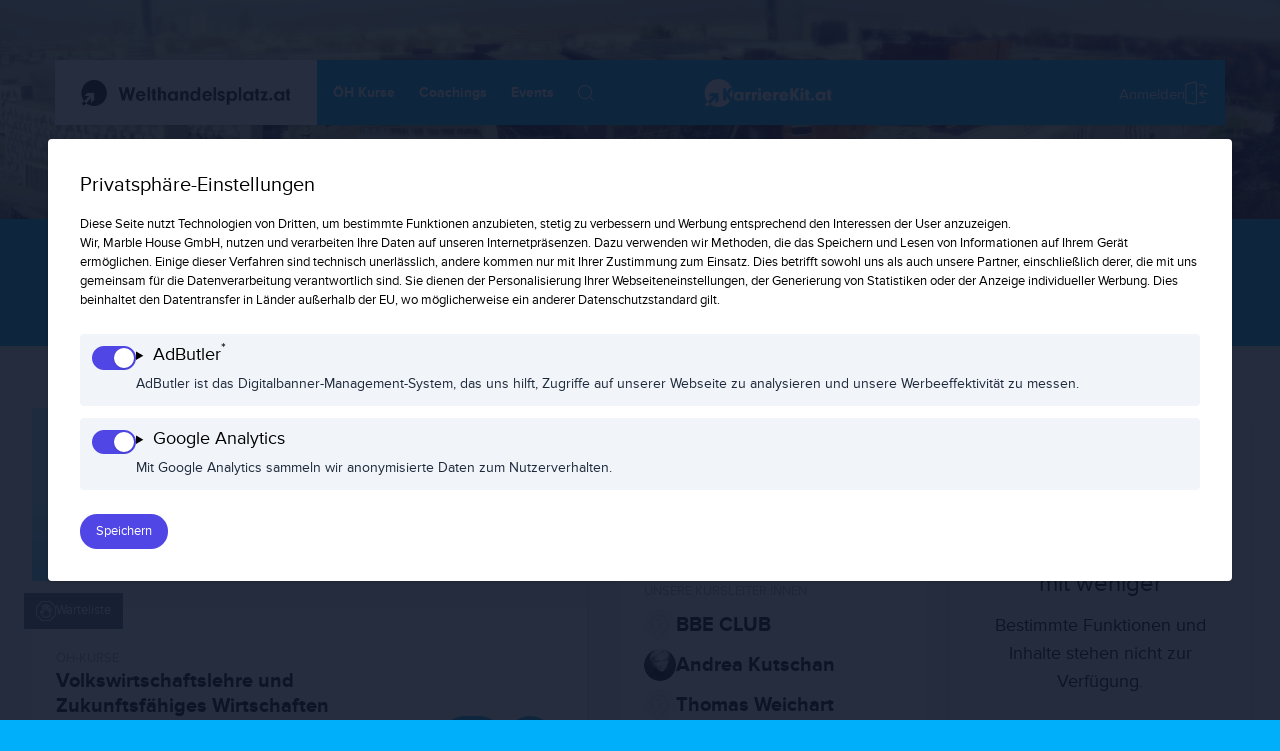

--- FILE ---
content_type: text/html; charset=UTF-8
request_url: https://welthandelsplatz.at/oeh-kurse
body_size: 27826
content:
<!doctype html>
<html lang="de">

    <head>
        <meta charset="utf-8">
        <meta http-equiv="X-UA-Compatible" content="IE=edge">
        <meta name="viewport" content="width=device-width, initial-scale=1">

        <link rel="shortcut icon" href="/images/favicon-button.png" type="image/png">
        <link rel="icon" href="/images/favicon-button.png" type="image/png">
        <link rel="apple-touch-icon" href="/images/whp_icon_60.png">
        <link rel="apple-touch-icon" sizes="76x76" href="/images/whp_icon_76.png">
        <link rel="apple-touch-icon" sizes="120x120" href="/images/whp_icon_120.png">
        <link rel="apple-touch-icon" sizes="152x152" href="/images/whp_icon_152.png">

        <script async src="https://www.googletagmanager.com/gtag/js?id=G-JS4GZFCKFH"></script>

        

<title>Welthandelsplatz.at -
ÖH-Kurse</title>
<meta title="Welthandelsplatz.at -
ÖH-Kurse">
<meta name="description" content="" />
<meta name="twitter:url" content="https://welthandelsplatz.at/oeh-kurse" />
<meta name="twitter:title" content="Welthandelsplatz.at -
ÖH-Kurse" />
<meta name="twitter:description" content="" />
<meta name="twitter:image" content="/" />
<meta name="news:title" content="Welthandelsplatz.at -
ÖH-Kurse" />
<meta name="robots"
    content="index,follow">
<meta property="og:title" content="Welthandelsplatz.at -
ÖH-Kurse" />
<meta property="og:description"
    content="" />
<meta property="og:site_name" content="Welthandelsplatz.at" />
<meta property="og:url" content="https://welthandelsplatz.at/oeh-kurse" />
<meta property="og:image" content="/" />

<meta name="application-name" content="Deine erste Adresse für Studienerfolg und Karriere." />

<link rel="alternate" hreflang="de_AT" href="" />


        <!-- Livewire Styles --><style >[wire\:loading][wire\:loading], [wire\:loading\.delay][wire\:loading\.delay], [wire\:loading\.inline-block][wire\:loading\.inline-block], [wire\:loading\.inline][wire\:loading\.inline], [wire\:loading\.block][wire\:loading\.block], [wire\:loading\.flex][wire\:loading\.flex], [wire\:loading\.table][wire\:loading\.table], [wire\:loading\.grid][wire\:loading\.grid], [wire\:loading\.inline-flex][wire\:loading\.inline-flex] {display: none;}[wire\:loading\.delay\.none][wire\:loading\.delay\.none], [wire\:loading\.delay\.shortest][wire\:loading\.delay\.shortest], [wire\:loading\.delay\.shorter][wire\:loading\.delay\.shorter], [wire\:loading\.delay\.short][wire\:loading\.delay\.short], [wire\:loading\.delay\.default][wire\:loading\.delay\.default], [wire\:loading\.delay\.long][wire\:loading\.delay\.long], [wire\:loading\.delay\.longer][wire\:loading\.delay\.longer], [wire\:loading\.delay\.longest][wire\:loading\.delay\.longest] {display: none;}[wire\:offline][wire\:offline] {display: none;}[wire\:dirty]:not(textarea):not(input):not(select) {display: none;}:root {--livewire-progress-bar-color: #2299dd;}[x-cloak] {display: none !important;}[wire\:cloak] {display: none !important;}</style>

        <link rel="preload" as="style" href="https://welthandelsplatz.at/build/assets/site-C2q3MASj.css" /><link rel="modulepreload" href="https://welthandelsplatz.at/build/assets/site-C0Ld7kV6.js" /><link rel="stylesheet" href="https://welthandelsplatz.at/build/assets/site-C2q3MASj.css" data-navigate-track="reload" /><script type="module" src="https://welthandelsplatz.at/build/assets/site-C0Ld7kV6.js" data-navigate-track="reload"></script>
        <link rel="preload" href="https://welthandelsplatz.at/build/assets/proxima-reduced-DGhlY_hw.woff2" as="font" crossOrigin=""
    type="font/woff2" />
<link rel="preload" href="https://welthandelsplatz.at/build/assets/proxima-bold-reduced-Bh17swg4.woff2" as="font" crossOrigin=""
    type="font/woff2" />
<link rel="preload" href="https://welthandelsplatz.at/build/assets/merriweather-regular-webfont-BP4T8rwn.woff" as="font"
    crossOrigin="" type="font/woff" />
<link rel="preload" href="https://welthandelsplatz.at/build/assets/merriweather-bold-webfont-BsL89zix.woff" as="font"
    crossOrigin="" type="font/woff" />
<link rel="preload" href="https://welthandelsplatz.at/build/assets/merriweather-bolditalic-webfont-CL6_dPqU.woff" as="font"
    crossOrigin="" type="font/woff" />
<link rel="preload" href="https://welthandelsplatz.at/build/assets/merriweather-italic-webfont-BtAOpR_M.woff" as="font"
    crossOrigin="" type="font/woff" />

        <script type="text/javascript">if (!window.AdButler){(function(){var s = document.createElement("script"); s.async = true; s.type = "text/javascript";s.src = 'https://servedbyadbutler.com/app.js';var n = document.getElementsByTagName("script")[0]; n.parentNode.insertBefore(s, n);}());}</script>

        <!-- Fathom - beautiful, simple website analytics -->
        <script src="https://cdn.usefathom.com/script.js" data-site="VAASKAEH" defer></script>
        <!-- / Fathom -->

    </head>

    <body class="bg-main h-[100vh]" style="font-size:13px" x-data="globalLayout">
        <div>
            <div class="grid pt-10 md:pt-0">
    <div class="w-full bg-cover bg-center md:block  hidden sm:h-small md:h-medium  bg-main relative z-0" style="background-image: url(/img/containers/assets/whp_header_default.jpeg/cd66306f84f5aa64fe9b2e507f477be3/whp_header_default.jpeg);"></div>
    <div class="w-full grid fixed z-20 top-0 md:p-3 md:px-6">
        <div class="w-full max-w-baseSmall md:max-w-baseMedium lg:max-w-base mx-auto bg-main relative transition-all ease-in-out top-0 xl:top-[48px] md:min-h-[65px] shrink-0 grow shadow flex  ">
            <a class="md:bg-white grid items-center p-3 md:px-[24px] md:py-0" href="/">
                <img src='/img/containers/assets/logos/whp_logo@2x.png/25e95a3b765f6528d75d353a4fe04cb5/whp_logo@2x.png' alt="Logo" class="hidden md:block max-w-[214px]" />
                <img src='/img/containers/assets/logos/whp_logo-sm@2x.png/d2eff0c4ae229e4fcff567cf3c1a4a99/whp_logo-sm@2x.png' alt="Logo" class="h-[18px] md:hidden" />
            </a>
            <div class="grow  items-center font-bold hidden md:flex">
                
                    <a  class="text-[14px] whitespace-nowrap text-white hover:text-black hover:bg-white transition-all ease-in-out duration-100 px-3  pl-4  flex items-center h-full group" href="/oeh-kurse"><span class="">ÖH Kurse</span></a>
                
                    <a  class="text-[14px] whitespace-nowrap text-white hover:text-black hover:bg-white transition-all ease-in-out duration-100 px-3  flex items-center h-full group" href="/coachings"><span class="">Coachings</span></a>
                
                    <a  class="text-[14px] whitespace-nowrap text-white hover:text-black hover:bg-white transition-all ease-in-out duration-100 px-3  flex items-center h-full group" href="/events"><span class="">Events</span></a>
                
                <span class="lg:relative hidden sm:flex  px-3 h-full items-center" :class="{'text-white hover:text-black hover:bg-white': !visibleSearch, 'text-black bg-white': visibleSearch}">
                    <svg class="w-4 h-4 lg:relative cursor-pointer" @click="toggleSearch" xmlns="http://www.w3.org/2000/svg" viewBox="-2 -2 190.47 190.47" id="Search-1--Streamline-Streamline--3.0" height="190.47" width="190.47"><desc>Search 1 Streamline Icon: https://streamlinehq.com</desc><defs></defs><title>search-1</title><path d="M3.8847916666666666 81.580625a77.69583333333333 77.69583333333333 0 1 0 155.39166666666665 0 77.69583333333333 77.69583333333333 0 1 0 -155.39166666666665 0" fill="none" stroke="currentColor" stroke-linecap="round" stroke-linejoin="round" stroke-width="12"></path><path d="m182.58520833333333 182.58520833333333 -46.065859583333335 -46.065859583333335" fill="none" stroke="currentColor" stroke-linecap="round" stroke-linejoin="round" stroke-width="12"></path></svg>
                    <div x-show="visibleSearch" x-transition class="absolute mt-[50px] top-[15px] left-0 md:right-0 lg:right-auto md:left-0  bg-white w-full lg:w-[200px]">
                        <form action="/search" class="flex">
                            <input type="search" x-ref="search" name="q" placeholder="Suche" class="bg-white border rounded-sm border-white px-3 py-2 placeholder:text-gray-800 w-full text-gray-800 outline-none focus:outline-none">
                            <button class="shrink-0 grow-0 relative top-[3px] right-[2px] bg-main text-white w-8 h-8 rounded-full inline-flex items-center justify-center">
                               <svg class="w-3 h-3" xmlns="http://www.w3.org/2000/svg" viewBox="-2 -2 190.47 190.47"><defs></defs><path d="m43.905915416666666 182.58520833333333 97.71028 -86.44438416666667a3.8847916666666666 3.8847916666666666 0 0 0 0 -5.811648333333333L43.905915416666666 3.8847916666666666" fill="none" stroke="currentColor" stroke-linecap="round" stroke-linejoin="round" stroke-width="12"></path></svg>
                            </button>
                        </form>
                    </div>
                </span>
                <a href="https://karrierekit.welthandelsplatz.at/" target="_blank" class="ml-3"><svg
   xmlns:dc="http://purl.org/dc/elements/1.1/"
   xmlns:cc="http://creativecommons.org/ns#"
   xmlns:rdf="http://www.w3.org/1999/02/22-rdf-syntax-ns#"
   xmlns="http://www.w3.org/2000/svg"
   version="1.1"
   id="Layer_1"
   x="0px"
   y="0px"
   class="w-full h-7"
   viewBox="0 0 380.1976 84.000854"
   enable-background="new 0 0 612 792"
   xml:space="preserve"><metadata
     id="metadata11"><rdf:RDF><cc:Work
         rdf:about=""><dc:format>image/svg+xml</dc:format><dc:type
           rdf:resource="http://purl.org/dc/dcmitype/StillImage" /><dc:title></dc:title></cc:Work></rdf:RDF></metadata><defs
     id="defs9" /><g
     style="fill:#ffffff;fill-opacity:1"
     id="g4"
     transform="translate(-115.00039,-354.99993)"><path
       style="fill:#ffffff;fill-opacity:1"
       d="m 492.266,410.931 v -10.18 h 2.932 v -6.971 h -2.932 v -6.307 h -8.41 v 6.307 h -2.6 v 6.971 h 2.6 v 13.499 c 0,3.762 1.383,5.311 4.869,5.311 h 6.473 v -6.971 h -0.885 c -1.439,0 -2.047,-0.498 -2.047,-1.659 z m -23.458,8.63 h 8.41 v -25.615 h -8.41 v 2.766 c -2.489,-2.711 -4.702,-3.762 -7.967,-3.762 -7.69,0 -13.278,5.975 -13.278,14.163 0,7.801 5.256,13.443 12.504,13.443 3.707,0 6.417,-1.162 8.741,-3.873 z m 0.111,-12.78 c 0,3.873 -2.822,7.137 -6.252,7.137 -3.597,0 -6.142,-2.987 -6.142,-7.137 0,-3.872 2.601,-6.86 6.03,-6.86 3.708,0 6.364,2.822 6.364,6.86 z m -25.947,8.963 c 0,-2.711 -1.938,-4.647 -4.648,-4.647 -2.71,0 -4.646,1.937 -4.646,4.647 0,2.71 1.937,4.646 4.646,4.646 2.71,0.001 4.648,-1.935 4.648,-4.646 z m -20.195,3.817 h 6.474 v -6.971 h -0.886 c -1.438,0 -2.047,-0.498 -2.047,-1.659 v -10.18 h 2.933 v -6.971 h -2.933 v -6.307 h -8.409 v 6.307 h -2.601 v 6.971 h 2.601 v 13.499 c 0,3.762 1.384,5.311 4.868,5.311 z m -11.174,-33.084 c 0,-2.6 -1.881,-4.481 -4.481,-4.481 -2.6,0 -4.481,1.881 -4.481,4.481 0,2.6 1.881,4.481 4.481,4.481 2.6,0 4.481,-1.881 4.481,-4.481 z m -12.227,33.084 -10.29,-19.362 10.29,-17.539 h -10.29 l -8.631,15.601 V 382.66 h -8.963 v 36.901 h 8.963 v -16.154 l 8.631,16.154 z M 347.15,408.552 h 19.419 v -1.328 c 0,-8.465 -5.81,-14.273 -14.273,-14.273 -8.188,0 -13.831,5.588 -13.831,13.721 0,8.077 6.03,13.886 14.384,13.886 5.699,0 10.18,-2.877 12.946,-8.242 l -7.745,-1.992 c -0.941,1.826 -2.768,2.821 -5.146,2.821 -2.932,-10e-4 -5.145,-1.772 -5.754,-4.593 z m -0.055,-4.482 c 0.553,-2.655 2.49,-4.149 5.367,-4.149 2.986,0 4.979,1.494 5.531,4.149 z m -12.283,-2.6 c 0.332,0 0.941,0.056 1.55,0.111 v -8.631 h -0.774 c -3.099,0 -4.869,1.328 -5.976,4.48 v -3.485 h -8.409 v 25.615 h 8.409 V 407.5 c -0.001,-4.149 1.604,-6.03 5.2,-6.03 z m -37.621,7.082 h 19.419 v -1.328 c 0,-8.465 -5.809,-14.273 -14.274,-14.273 -8.188,0 -13.831,5.588 -13.831,13.721 0,8.077 6.031,13.886 14.385,13.886 5.698,0 10.179,-2.877 12.946,-8.242 l -7.746,-1.992 c -0.94,1.826 -2.767,2.821 -5.145,2.821 -2.931,-10e-4 -5.144,-1.772 -5.754,-4.593 z m -0.054,-4.482 c 0.553,-2.655 2.49,-4.149 5.366,-4.149 2.988,0 4.98,1.494 5.533,4.149 z M 284.08,386.477 c 0,-2.6 -1.881,-4.481 -4.481,-4.481 -2.6,0 -4.481,1.881 -4.481,4.481 0,2.6 1.881,4.481 4.481,4.481 2.6,0 4.481,-1.881 4.481,-4.481 z m -13.726,14.993 c 0.332,0 0.941,0.056 1.549,0.111 v -8.631 h -0.774 c -3.099,0 -4.869,1.328 -5.975,4.48 v -3.485 h -8.41 v 25.615 h 8.41 V 407.5 c 10e-4,-4.149 1.605,-6.03 5.2,-6.03 z m -18.918,0 c 0.332,0 0.941,0.056 1.549,0.111 v -8.631 h -0.774 c -3.099,0 -4.869,1.328 -5.976,4.48 v -3.485 h -8.409 v 25.615 h 8.409 V 407.5 c -0.001,-4.149 1.605,-6.03 5.201,-6.03 z m -28.326,18.091 h 8.409 v -25.615 h -8.409 v 2.766 c -2.49,-2.711 -4.703,-3.762 -7.967,-3.762 -7.69,0 -13.278,5.975 -13.278,14.163 0,7.801 5.256,13.443 12.504,13.443 3.706,0 6.417,-1.162 8.741,-3.873 z m 0.111,-12.78 c 0,3.873 -2.822,7.137 -6.252,7.137 -3.596,0 -6.141,-2.987 -6.141,-7.137 0,-3.872 2.6,-6.86 6.03,-6.86 3.706,0 6.363,2.822 6.363,6.86 z m -27.762,7.033 c 3.965,-9.089 4.568,-19.313 1.75,-28.798 l -8.949,15.251 z m -7.198,-31.183 h 8.191 c -1.812,-4.979 -4.581,-9.703 -8.364,-13.868 -15.596,-17.171 -42.159,-18.449 -59.33,-2.854 -16.489,14.976 -18.313,40.06 -4.623,57.235 l 16.523,-16.531 -16.02,-0.022 9.644,-9.698 h 22.636 v 22.822 l -9.604,9.643 0.043,-16.021 -16.524,16.522 c 15.829,12.635 38.927,12.29 54.402,-1.766 2.774,-2.519 5.087,-5.347 7.027,-8.352 h -4.001 l -8.679,-16.246 v 16.246 h -9.013 v -37.11 h 9.013 v 15.69 z m -62.357,42.609 c -0.62,-0.683 -1.203,-1.384 -1.77,-2.096 l -8.199,8.204 6.699,6.706 8.198,-8.196 c -1.735,-1.386 -3.387,-2.921 -4.928,-4.618 z m 157.9,-31.294 h -8.41 v 25.615 h 8.41 z m 127.521,0 h -8.408 v 25.615 h 8.408 z"
       id="path2" /></g></svg></a>
            </div>
            <div class="justify-self-end justify-end flex text-right grow md:shrink-0">
                <div class="text-white flex items-center font-bold h-full p-2 px-4 gap-4 justify-center flex-wrap ">
    
    
    <a class="flex gap-x-2 items-center font-medium text-[15px]" href="/auth/login">
        
            <span class=" hidden md:inline-block  relative top-[1px]">Anmelden</span>
            <svg xmlns="http://www.w3.org/2000/svg" class="w-6 h-6" fill="none" viewBox="-0.8 -0.8 76.19 76.19" id="Login-3--Streamline-Streamline--3.0" height="76.19" width="76.19"><desc>Login 3 Streamline Icon: https://streamlinehq.com</desc><path stroke="currentColor" stroke-linecap="round" stroke-linejoin="round" d="M62.93531249999999 58.27343749999999v4.661874999999999a4.661874999999999 4.661874999999999 0 0 1 -4.661874999999999 4.661874999999999h-13.985624999999999" stroke-width="4"></path><path stroke="currentColor" stroke-linecap="round" stroke-linejoin="round" d="M44.287812499999994 11.654687499999998h13.985624999999999a4.661874999999999 4.661874999999999 0 0 1 4.661874999999999 4.661874999999999v4.661874999999999" stroke-width="4"></path><path stroke="currentColor" stroke-linecap="round" stroke-linejoin="round" d="m32.29125416666666 72.22798333333331 -27.971249999999998 -3.853816666666666a2.3309374999999997 2.3309374999999997 0 0 1 -1.9890666666666663 -2.3309374999999997V11.561449999999999A2.3309374999999997 2.3309374999999997 0 0 1 4.164608333333333 9.323749999999999l27.971249999999998 -6.899575a2.3309374999999997 2.3309374999999997 0 0 1 2.828204166666666 2.268779166666666v65.26624999999999a2.299858333333333 2.299858333333333 0 0 1 -2.672808333333333 2.268779166666666v0Z" stroke-width="4"></path><path stroke="currentColor" stroke-linecap="round" stroke-linejoin="round" d="m55.942499999999995 30.302187499999995 -9.323749999999999 9.323749999999999h25.640312499999997" stroke-width="4"></path><path stroke="currentColor" stroke-linecap="round" stroke-linejoin="round" d="m55.942499999999995 48.949687499999996 -9.323749999999999 -9.323749999999999" stroke-width="4"></path><path stroke="currentColor" d="M22.920885416666664 38.47911625a1.1654687499999998 1.1654687499999998 0 1 1 0 -2.3309374999999997" stroke-width="4"></path><path stroke="currentColor" d="M22.920885416666664 38.47911625a1.1654687499999998 1.1654687499999998 0 1 0 0 -2.3309374999999997" stroke-width="4"></path></svg>
        
    </a>
</div>
            </div>
        </div>
    </div>
    
</div>
<div class="bg-main w-full relative top-[-1px] text-main-secondary text-[27px]">
    <div class="w-full max-w-baseSmall md:max-w-baseMedium lg:max-w-base mx-auto p-3 text-center">
        <h1 class="font-bold leading-none text-[18px] py-4 pt-2 md:text-[27px]">
            
                Alle ÖH-Intensivkurse am WU Campus
            
        </h1>
        
        <hr class="border-t-[2px] w-full sm:w-[90%] mx-auto my-0">
        <h2 class="font-serif text-[13px] pt-4 p-2 leading-tight md:text-[20px]">
            ÖH-Kurse
        </h2>
        
    </div>
</div>
<div x-data="nav" class="">
    <div class="flex items-end relative z-50" >
        <div
            class="flex items-center space-x-2 focus:outline-none fixed left-[calc(50%-25px)] bottom-0 opacity-100 md:bottom-[-100vh] md:opacity-0 transition-all ease-in-out mb-12"
        >
            <div x-intersect.once="allowAnimation()" class="absolute flex items-center justify-center z-50 cursor-pointer h-[50px] w-[50px] text-white  rounded-full mb-10 transition-all ease-in-out" :class="{'bg-slate-800':!navOpen, 'bg-main':navOpen}" @click="toggleNav">
                <span
                    :class="{'text-white translate-y-0 rotate-45' : navOpen,  '-translate-y-[5px]' : !navOpen, 'transition duration-500': allowAnimation == true}"
                    class="transform  w-[calc(100%-30px)] h-[2px] bg-current absolute rounded-full"
                ></span>

                <span
                    :class="{'text-white opacity-0 translate-x-3' : navOpen,  'opacity-100' : !navOpen, 'transition duration-700' : allowAnimation == true}"
                    class="transform w-[calc(100%-30px)] h-[2px] bg-current absolute rounded-full"
                ></span>
                <span
                    :class="{'text-white translate-y-0 -rotate-45' : navOpen,  '-translate-y-[-5px]' : !navOpen, 'transition duration-500': allowAnimation == true }"
                    class="transform w-[calc(100%-30px)] h-[2px] bg-current absolute rounded-full"
                ></span>
            </div>
        </div>
    </div>
    <div
        x-cloak
        x-show="navOpen"
        x-transition:enter="transition ease-out duration-300"
        x-transition:enter-start="opacity-0"
        x-transition:enter-end="opacity-100"
        x-transition:leave="transition ease-in duration-500 delay-200"
        x-transition:leave-start="opacity-100"
        x-transition:leave-end="opacity-0"
        class="fixed inset-0 z-20 p-8 overflow-y-auto bg-gradient-to-b from-main to-mainDark transform"
    >
        <a class="relative w-full" href="/">
            <img src='/img/containers/assets/logos/whp_logo-sm@2x.png/d2eff0c4ae229e4fcff567cf3c1a4a99/whp_logo-sm@2x.png' alt="Logo" class="h-[18px] mx-auto" />
        </a>
        <div class="w-full h-full grid items-center space-y-6">
            <div
                class="transition transform relative grid gap-y-6"
                x-show="navOpen"
                x-transition:enter="transition ease-out duration-300 delay-300"
                x-transition:enter-start="opacity-0 delay-1000 scale-90 mt-10 blur-lg"
                x-transition:enter-end="opacity-100 scale-100 mt-0 blur-none"
                x-transition:leave="transition ease-in duration-300 mt-0"
                x-transition:leave-start="opacity-100 scale-100 blur-none"
                x-transition:leave-end="opacity-0 scale-90 mt-10 blur-lg"
            >

                
                    <div class="text-center text-white">
                        <a  class="text-2xl md:text-4xl uppercase font-bold hover:underline" href="/oeh-kurse">ÖH Kurse</a>
                    </div>
                
                    <div class="text-center text-white">
                        <a  class="text-2xl md:text-4xl uppercase font-bold hover:underline" href="/coachings">Coachings</a>
                    </div>
                
                    <div class="text-center text-white">
                        <a  class="text-2xl md:text-4xl uppercase font-bold hover:underline" href="/events">Events</a>
                    </div>
                

                <div class="mx-auto w-2/3 mt-10">
                    <form action="/search">
                        <input type="search" name="q" placeholder="Suche" class="bg-main border rounded-sm border-white px-3 py-2 placeholder:text-white w-full text-white outline-none focus:outline-none">
                    </form>
                </div>

                <a href="https://karrierekit.welthandelsplatz.at/" target="_blank" class="ml-3"><svg
   xmlns:dc="http://purl.org/dc/elements/1.1/"
   xmlns:cc="http://creativecommons.org/ns#"
   xmlns:rdf="http://www.w3.org/1999/02/22-rdf-syntax-ns#"
   xmlns="http://www.w3.org/2000/svg"
   version="1.1"
   id="Layer_1"
   x="0px"
   y="0px"
   class="w-full h-7"
   viewBox="0 0 380.1976 84.000854"
   enable-background="new 0 0 612 792"
   xml:space="preserve"><metadata
     id="metadata11"><rdf:RDF><cc:Work
         rdf:about=""><dc:format>image/svg+xml</dc:format><dc:type
           rdf:resource="http://purl.org/dc/dcmitype/StillImage" /><dc:title></dc:title></cc:Work></rdf:RDF></metadata><defs
     id="defs9" /><g
     style="fill:#ffffff;fill-opacity:1"
     id="g4"
     transform="translate(-115.00039,-354.99993)"><path
       style="fill:#ffffff;fill-opacity:1"
       d="m 492.266,410.931 v -10.18 h 2.932 v -6.971 h -2.932 v -6.307 h -8.41 v 6.307 h -2.6 v 6.971 h 2.6 v 13.499 c 0,3.762 1.383,5.311 4.869,5.311 h 6.473 v -6.971 h -0.885 c -1.439,0 -2.047,-0.498 -2.047,-1.659 z m -23.458,8.63 h 8.41 v -25.615 h -8.41 v 2.766 c -2.489,-2.711 -4.702,-3.762 -7.967,-3.762 -7.69,0 -13.278,5.975 -13.278,14.163 0,7.801 5.256,13.443 12.504,13.443 3.707,0 6.417,-1.162 8.741,-3.873 z m 0.111,-12.78 c 0,3.873 -2.822,7.137 -6.252,7.137 -3.597,0 -6.142,-2.987 -6.142,-7.137 0,-3.872 2.601,-6.86 6.03,-6.86 3.708,0 6.364,2.822 6.364,6.86 z m -25.947,8.963 c 0,-2.711 -1.938,-4.647 -4.648,-4.647 -2.71,0 -4.646,1.937 -4.646,4.647 0,2.71 1.937,4.646 4.646,4.646 2.71,0.001 4.648,-1.935 4.648,-4.646 z m -20.195,3.817 h 6.474 v -6.971 h -0.886 c -1.438,0 -2.047,-0.498 -2.047,-1.659 v -10.18 h 2.933 v -6.971 h -2.933 v -6.307 h -8.409 v 6.307 h -2.601 v 6.971 h 2.601 v 13.499 c 0,3.762 1.384,5.311 4.868,5.311 z m -11.174,-33.084 c 0,-2.6 -1.881,-4.481 -4.481,-4.481 -2.6,0 -4.481,1.881 -4.481,4.481 0,2.6 1.881,4.481 4.481,4.481 2.6,0 4.481,-1.881 4.481,-4.481 z m -12.227,33.084 -10.29,-19.362 10.29,-17.539 h -10.29 l -8.631,15.601 V 382.66 h -8.963 v 36.901 h 8.963 v -16.154 l 8.631,16.154 z M 347.15,408.552 h 19.419 v -1.328 c 0,-8.465 -5.81,-14.273 -14.273,-14.273 -8.188,0 -13.831,5.588 -13.831,13.721 0,8.077 6.03,13.886 14.384,13.886 5.699,0 10.18,-2.877 12.946,-8.242 l -7.745,-1.992 c -0.941,1.826 -2.768,2.821 -5.146,2.821 -2.932,-10e-4 -5.145,-1.772 -5.754,-4.593 z m -0.055,-4.482 c 0.553,-2.655 2.49,-4.149 5.367,-4.149 2.986,0 4.979,1.494 5.531,4.149 z m -12.283,-2.6 c 0.332,0 0.941,0.056 1.55,0.111 v -8.631 h -0.774 c -3.099,0 -4.869,1.328 -5.976,4.48 v -3.485 h -8.409 v 25.615 h 8.409 V 407.5 c -0.001,-4.149 1.604,-6.03 5.2,-6.03 z m -37.621,7.082 h 19.419 v -1.328 c 0,-8.465 -5.809,-14.273 -14.274,-14.273 -8.188,0 -13.831,5.588 -13.831,13.721 0,8.077 6.031,13.886 14.385,13.886 5.698,0 10.179,-2.877 12.946,-8.242 l -7.746,-1.992 c -0.94,1.826 -2.767,2.821 -5.145,2.821 -2.931,-10e-4 -5.144,-1.772 -5.754,-4.593 z m -0.054,-4.482 c 0.553,-2.655 2.49,-4.149 5.366,-4.149 2.988,0 4.98,1.494 5.533,4.149 z M 284.08,386.477 c 0,-2.6 -1.881,-4.481 -4.481,-4.481 -2.6,0 -4.481,1.881 -4.481,4.481 0,2.6 1.881,4.481 4.481,4.481 2.6,0 4.481,-1.881 4.481,-4.481 z m -13.726,14.993 c 0.332,0 0.941,0.056 1.549,0.111 v -8.631 h -0.774 c -3.099,0 -4.869,1.328 -5.975,4.48 v -3.485 h -8.41 v 25.615 h 8.41 V 407.5 c 10e-4,-4.149 1.605,-6.03 5.2,-6.03 z m -18.918,0 c 0.332,0 0.941,0.056 1.549,0.111 v -8.631 h -0.774 c -3.099,0 -4.869,1.328 -5.976,4.48 v -3.485 h -8.409 v 25.615 h 8.409 V 407.5 c -0.001,-4.149 1.605,-6.03 5.201,-6.03 z m -28.326,18.091 h 8.409 v -25.615 h -8.409 v 2.766 c -2.49,-2.711 -4.703,-3.762 -7.967,-3.762 -7.69,0 -13.278,5.975 -13.278,14.163 0,7.801 5.256,13.443 12.504,13.443 3.706,0 6.417,-1.162 8.741,-3.873 z m 0.111,-12.78 c 0,3.873 -2.822,7.137 -6.252,7.137 -3.596,0 -6.141,-2.987 -6.141,-7.137 0,-3.872 2.6,-6.86 6.03,-6.86 3.706,0 6.363,2.822 6.363,6.86 z m -27.762,7.033 c 3.965,-9.089 4.568,-19.313 1.75,-28.798 l -8.949,15.251 z m -7.198,-31.183 h 8.191 c -1.812,-4.979 -4.581,-9.703 -8.364,-13.868 -15.596,-17.171 -42.159,-18.449 -59.33,-2.854 -16.489,14.976 -18.313,40.06 -4.623,57.235 l 16.523,-16.531 -16.02,-0.022 9.644,-9.698 h 22.636 v 22.822 l -9.604,9.643 0.043,-16.021 -16.524,16.522 c 15.829,12.635 38.927,12.29 54.402,-1.766 2.774,-2.519 5.087,-5.347 7.027,-8.352 h -4.001 l -8.679,-16.246 v 16.246 h -9.013 v -37.11 h 9.013 v 15.69 z m -62.357,42.609 c -0.62,-0.683 -1.203,-1.384 -1.77,-2.096 l -8.199,8.204 6.699,6.706 8.198,-8.196 c -1.735,-1.386 -3.387,-2.921 -4.928,-4.618 z m 157.9,-31.294 h -8.41 v 25.615 h 8.41 z m 127.521,0 h -8.408 v 25.615 h 8.408 z"
       id="path2" /></g></svg></a>

                <div class="mx-auto w-full mt-10">
                    <div class="text-white flex items-center font-bold h-full p-2 px-4 gap-4 justify-center flex-wrap  text-center sm:text-left ">
    
    <span class="text-[15px]">Log dich mit deinem ÖH-WU Account ein!</span>
    
    
    <a class="flex gap-x-2 items-center font-medium text-[15px]" href="/auth/login">
        
            <span class=" relative top-[1px]">Anmelden</span>
            <svg xmlns="http://www.w3.org/2000/svg" class="w-6 h-6" fill="none" viewBox="-0.8 -0.8 76.19 76.19" id="Login-3--Streamline-Streamline--3.0" height="76.19" width="76.19"><desc>Login 3 Streamline Icon: https://streamlinehq.com</desc><path stroke="currentColor" stroke-linecap="round" stroke-linejoin="round" d="M62.93531249999999 58.27343749999999v4.661874999999999a4.661874999999999 4.661874999999999 0 0 1 -4.661874999999999 4.661874999999999h-13.985624999999999" stroke-width="4"></path><path stroke="currentColor" stroke-linecap="round" stroke-linejoin="round" d="M44.287812499999994 11.654687499999998h13.985624999999999a4.661874999999999 4.661874999999999 0 0 1 4.661874999999999 4.661874999999999v4.661874999999999" stroke-width="4"></path><path stroke="currentColor" stroke-linecap="round" stroke-linejoin="round" d="m32.29125416666666 72.22798333333331 -27.971249999999998 -3.853816666666666a2.3309374999999997 2.3309374999999997 0 0 1 -1.9890666666666663 -2.3309374999999997V11.561449999999999A2.3309374999999997 2.3309374999999997 0 0 1 4.164608333333333 9.323749999999999l27.971249999999998 -6.899575a2.3309374999999997 2.3309374999999997 0 0 1 2.828204166666666 2.268779166666666v65.26624999999999a2.299858333333333 2.299858333333333 0 0 1 -2.672808333333333 2.268779166666666v0Z" stroke-width="4"></path><path stroke="currentColor" stroke-linecap="round" stroke-linejoin="round" d="m55.942499999999995 30.302187499999995 -9.323749999999999 9.323749999999999h25.640312499999997" stroke-width="4"></path><path stroke="currentColor" stroke-linecap="round" stroke-linejoin="round" d="m55.942499999999995 48.949687499999996 -9.323749999999999 -9.323749999999999" stroke-width="4"></path><path stroke="currentColor" d="M22.920885416666664 38.47911625a1.1654687499999998 1.1654687499999998 0 1 1 0 -2.3309374999999997" stroke-width="4"></path><path stroke="currentColor" d="M22.920885416666664 38.47911625a1.1654687499999998 1.1654687499999998 0 1 0 0 -2.3309374999999997" stroke-width="4"></path></svg>
        
    </a>
</div>
                </div>
            </div>
        </div>
    </div>
</div>

        </div>
        <div class="bg-main-background">
            <div class="triangle top-[-2px]"></div> 
        </div>
        <div class="bg-main-background pb-12">
            <div class="xl:grid xl:grow-0 mx-auto xl:grid-cols-[1fr,330px] max-w-[1700px]">
                <div class="w-full max-w-baseSmall md:max-w-baseMedium lg:max-w-base mx-auto xl:shrink">
                    
                        <div class="px-6 h-full">
    
            <div class="grid lg:flex gap-8 py-10 divide-y lg:divide-y-0 lg:divide-x divide-gray h-full items-stretch">
    <div class="grow h-full pb-8 lg:pb-0 pl-2">
        
            
                

    

    <div x-data class="mb-3  block lg:hidden   grid justify-center items-center">
        <div class="">
            
                <template data-cookienator-id="adbutler">
  <div data-cookienator-id="adbutler" class="content w-full">
    
                    <div id="ad_696a08f1b620c">
    <script id="ad_696a08f1b620c">
        var AdButler = AdButler || {}; AdButler.ads = AdButler.ads || [];
  var abkw = window.abkw || '';
  var plc399240 = window.plc399240 || 0;
  document.getElementById(document.currentScript.getAttribute('id') + '_element').innerHTML ='<'+'div id="placement_399240_'+plc399240+'"></'+'div>';
  AdButler.ads.push({handler: function(opt){ AdButler.register(172263, 399240, [300,250], 'placement_399240_'+opt.place, opt); }, opt: { place: plc399240++, keywords: abkw, domain: 'servedbyadbutler.com', click:'CLICK_MACRO_PLACEHOLDER' }});
    </script>
    <div  id="ad_696a08f1b620c_element">Werbung</div>
</div>
                
  </div>
</template>

            
        </div>
        <div class="text-[9px] text-right">
            
        </div>
    </div>

            
                

    

    <div x-data class="mb-3  block lg:hidden   grid justify-center items-center">
        <div class="">
            
            <a href="https://bewerbung.kpmg.at/" target="_blank"><img x-intersect="$el.src = $el.dataset.src"  data-src="/assets/ads/kpmg_2024-01_330x206.jpg" alt="KPMG" class="w-full"></a>
            
        </div>
        <div class="text-[9px] text-right">
            
        </div>
    </div>

            
                

    

    <div x-data class="mb-3   hidden lg:block  grid justify-center items-center">
        <div class="">
            
            <a href="https://bewerbung.kpmg.at/" target="_blank"><img x-intersect="$el.src = $el.dataset.src"  data-src="/assets/ads/kpmg_2024-01_747x233.jpg" alt="KPMG Wide" class="w-full"></a>
            
        </div>
        <div class="text-[9px] text-right">
            
        </div>
    </div>

            
                


    <div class="pb-6">

        <div class="py-4 grid gap-y-8">

            

            

                <a class="relative block group" href="/oeh-kurse/vwl-und-zuwi-steop-vwl-teil-dez-2025-jan-2026">
    <div class="bg-white border-b border-b-gray p-6 pt-10">

        <div class="grid md:w-[calc(100%-150px)]">

            <div class="grid order-2 md:order-1">
                <h2 class="text-xl font-bold pb-1 order-2 leading-tight">Volkswirtschaftslehre und Zukunftsfähiges Wirtschaften (STEOP): VWL-Teil (Dezember 2025/Jänner 2026)</h2>
                <div class="text-grayDark order-1 uppercase">ÖH-Kurse</div>
                <div class="order-3 uppercase text-grayDark pb-1">
                    
                        Stefan Rheindt
                    
                </div>
                <div class="order-4 text-[15px]">
                    
                        
                            01.12.2025
                        
                        
                    
                        
                        
                    
                        
                        
                    
                        
                        
                    
                        
                        
                    
                        
                        
                    
                        
                        
                    
                        
                        
                    
                        
                        
                    
                        
                        
                    
                        
                        
                    
                        
                        
                    
                        
                        
                    
                        
                        
                            -
                            24.01.2026
                        
                    
                </div>
            </div>

            <div>
                                
                    <div class="mb-4 lg:mb-0 lg:absolute -top-4 -left-2  bg-slate-500  text-white px-3 py-2 inline-flex gap-x-2 order-1">
    <svg xmlns="http://www.w3.org/2000/svg" viewBox="0 0 24 24" version="1.1" id="Stop-Sign--Streamline-Streamline--3.0" class="w-5">
	<path d="M7.86072 0.038088C7.421400000000001 0.10636800000000002 6.971352 0.28476 6.5760000000000005 0.547368C6.330191999999999 0.71064 5.975064000000001 1.0612320000000002 2.956704 4.120488C1.59228 5.503392 0.740016 6.385536000000001 0.6413760000000001 6.516960000000001C0.361752 6.8895360000000005 0.17484 7.300584 0.067968 7.777944000000001L0.012 8.028 0.012 12.06C0.012 15.900912 0.014112 16.101623999999997 0.056616 16.29504C0.1746 16.832088 0.396264 17.293368 0.7313280000000001 17.699184C0.797712 17.77956 2.0832 19.071456 3.588 20.570088000000002C5.97804 22.950312 6.352320000000001 23.313672 6.5479199999999995 23.443656C6.925152 23.69436 7.314552000000001 23.857296 7.7469600000000005 23.9454C7.942248000000001 23.985192 8.220624 23.988 11.976 23.988C15.761616000000002 23.988 16.007712 23.98548 16.197 23.944656C16.75932 23.823408 17.204544 23.612784 17.635824 23.263992C17.70612 23.207136000000002 18.989712 21.948432 20.488248000000002 20.466863999999998C22.396608 18.58008 23.258592 17.711807999999998 23.365536 17.568552C23.664912 17.167464000000002 23.892096000000002 16.635264 23.953152 16.191888000000002C23.967984 16.084152 23.989992 15.977256000000002 24.002064 15.954336000000001C24.032736 15.896040000000001 24.030696 8.088528 24 8.136000000000001C23.982696 8.16276 23.976648 8.148792 23.97636 8.081592C23.975832 7.948896 23.885568 7.554384000000001 23.806992 7.341264000000001C23.715 7.091760000000001 23.625672 6.919704000000001 23.447616 6.6489840000000004C23.316768 6.450048000000001 23.031816 6.1532160000000005 21.143616 4.248984C18.179424 1.25964 17.622096 0.711552 17.388 0.55572C16.97604 0.28149599999999997 16.52916 0.106776 16.056 0.03492C15.723624 -0.015576000000000001 8.18724 -0.012648000000000001 7.86072 0.038088M7.946712 1.044864C7.6080239999999995 1.118808 7.282656 1.265664 7.0399199999999995 1.4541600000000001C6.836256 1.6122960000000002 1.598472 6.923376 1.44396 7.128431999999999C1.2803280000000001 7.34556 1.14756 7.621416000000001 1.074192 7.896648L1.02 8.1 1.02 12.06C1.02 15.856968 1.0218479999999999 16.02684 1.065 16.185984C1.135128 16.444632 1.236456 16.669416 1.37844 16.88136C1.5621839999999998 17.155632 6.858696 22.446432 7.120392 22.61712C7.341576 22.761384 7.552968 22.856688 7.803912 22.925304L8.004 22.98 11.988 22.98L15.972 22.98 16.182768000000003 22.91388C16.442328 22.832448 16.717704 22.695768 16.908 22.55388C17.091888 22.416792 22.399752 17.172287999999998 22.549248000000002 16.98C22.692456 16.795824 22.829952000000002 16.52232 22.91388 16.254768000000002L22.98 16.044 22.98 12.072000000000001L22.98 8.1 22.925832000000003 7.896768C22.860696 7.652424 22.696224 7.309992000000001 22.555032 7.12488C22.385232 6.902232000000001 16.998024 1.509432 16.836000000000002 1.39992C16.629552 1.2603600000000001 16.425072 1.162104 16.183128 1.086216L15.972 1.02 12.036 1.015704C8.747112000000001 1.0121040000000001 8.0748 1.016904 7.946712 1.044864M11.621208 3.322776C11.128656000000001 3.4420560000000004 10.66668 3.896856 10.520736 4.406208C10.486536000000001 4.525536 10.478352000000001 4.702056000000001 10.468992 5.5200000000000005L10.457880000000001 6.492 10.377552000000001 6.12192C10.274856000000002 5.648928000000001 10.222488 5.494032000000001 10.104000000000001 5.312664C9.891432 4.987344 9.54768 4.74144 9.168000000000001 4.643088C8.95776 4.5886320000000005 8.544864 4.606104 8.341464 4.67808C7.677384000000001 4.913112 7.267055999999999 5.508336000000001 7.302072 6.1859280000000005C7.308048 6.301463999999999 7.5198480000000005 7.815840000000001 7.772712 9.551232C8.025599999999999 11.2866 8.229696 12.713208 8.226264 12.721464000000001C8.222808 12.729743999999998 7.961976000000001 12.511920000000002 7.646616 12.237456C7.042152000000001 11.711352 6.885504 11.605512 6.603696 11.532792C6.407903999999999 11.482272 6.012984 11.482128000000001 5.8208400000000005 11.532528C5.122872 11.7156 4.642152 12.383280000000001 4.689432 13.104000000000001C4.713696 13.473912 4.813752 13.710984000000002 5.089536 14.052C5.185608 14.170800000000002 6.025032 15.283199999999999 6.954936 16.524C7.8848400000000005 17.7648 8.717304 18.853920000000002 8.804832 18.944232C9.271872 19.426175999999998 9.900264 19.763304 10.632 19.924488C10.881888 19.979544 10.897944 19.98 12.540000000000001 19.98C14.042231999999998 19.98 14.2194 19.975896 14.448 19.935744C15.146136000000002 19.813128000000003 15.695064 19.534728 16.142832000000002 19.076112C16.510704 18.69936 16.763688 18.264312 16.957608 17.675040000000003C17.156112 17.071824 17.24496 16.473696 17.279208 15.509976000000002C17.302416 14.856984000000002 17.332752 14.630688 17.440104 14.309952000000001C17.537328 14.019528000000001 17.560296 13.973832000000002 18.4134 12.372C18.856296 11.5404 19.236216000000002 10.807848 19.257672 10.744128000000002C19.432512 10.224984000000001 19.283687999999998 9.588576 18.897936 9.205704C18.362232 8.673984 17.569824 8.592528 16.952112 9.005664C16.728096 9.155520000000001 16.612392 9.294960000000001 16.296 9.796488C16.157400000000003 10.016184 16.042344 10.194144 16.040328 10.19196C16.038312 10.189776 16.182432000000002 9.3996 16.360608 8.436C16.714872 6.5199359999999995 16.743888000000002 6.2916240000000005 16.670208 5.998176C16.537176 5.468208000000001 16.101696 5.023944 15.576 4.88196C15.3726 4.827 15.016584000000002 4.827216 14.808 4.88244C14.44968 4.977264 14.1264 5.203584 13.932383999999999 5.495424C13.785072000000001 5.717016 13.74324 5.830968 13.632648000000001 6.311856000000001L13.541568 6.708 13.53048 5.628C13.52088 4.694784 13.513704 4.528416 13.477584 4.404C13.359408000000002 3.9967919999999997 13.0392 3.613104 12.670656 3.4370879999999997C12.559199999999999 3.38388 12.41076 3.32856 12.340824000000001 3.31416C12.1728 3.2796000000000003 11.780136 3.284304 11.621208 3.322776M11.80872 4.32144C11.70096 4.366728 11.592312 4.465344 11.537784 4.567392L11.484 4.668 11.472 8.064C11.458632 11.84868 11.474616 11.52444 11.293536000000001 11.683416000000001C11.063808 11.885136000000001 10.679112 11.812872 10.540752 11.541984C10.503696 11.469432 10.304808000000001 10.587912000000001 9.910392 8.748C9.593448 7.2696 9.322224 6.020112 9.30768 5.971344C9.173568000000001 5.52216 8.523696 5.496504 8.341272 5.933232C8.320776 5.982312 8.304 6.055296 8.304 6.095424C8.304 6.135552 8.558544 7.926 8.869632 10.074192C9.21336 12.447696 9.431424 14.023392 9.425472000000001 14.09064C9.395159999999999 14.433264 8.987232 14.633448 8.685456 14.453807999999999C8.624664 14.417616 8.118264 13.9884 7.56012 13.5C7.002 13.0116 6.5230559999999995 12.596352 6.495792000000001 12.577224000000001C6.468528 12.558096 6.393384 12.52872 6.328776 12.511968C6.1457999999999995 12.464496 5.998776 12.505704000000001 5.85564 12.644568C5.640528 12.853272 5.632776000000001 13.119456 5.834544 13.3692C5.879352000000001 13.42464 6.726 14.545752 7.716 15.860544C9.747072 18.557976 9.642576 18.436896 10.164 18.696863999999998C10.332144 18.780672 10.551888 18.867504 10.692 18.905496000000003L10.932 18.970536 12.42 18.979152C13.4664 18.985224000000002 13.972104000000002 18.979416 14.124 18.959616C15.174552 18.822648 15.777816 18.25056 16.078056 17.106576C16.199856 16.642512 16.271976000000002 16.029648 16.272024 15.45852C16.272072 14.783567999999999 16.374503999999998 14.229023999999999 16.600535999999998 13.68C16.646736 13.567800000000002 17.051856 12.786576 17.5008 11.943912000000001C18.29148 10.459848000000001 18.317111999999998 10.407576 18.318312000000002 10.275912C18.322536 9.81156 17.760312000000003 9.574104 17.443488000000002 9.906456C17.396544 9.955704 16.944336 10.6494 16.438536 11.448C15.93276 12.246599999999999 15.493128 12.934560000000001 15.461544 12.9768C15.383424 13.081296 15.229199999999999 13.152000000000001 15.079344 13.152000000000001C14.814504 13.152000000000001 14.618568 12.986088 14.579256 12.728520000000001C14.569224000000002 12.662784 14.728800000000001 11.7408 15.130560000000001 9.543408C15.441552000000001 7.842456 15.696 6.399672000000001 15.696 6.3371759999999995C15.696 6.009552 15.33336 5.75316 15.032471999999999 5.868072C14.897927999999999 5.919456 14.777808 6.021984 14.727192 6.128640000000001C14.706216000000001 6.172848 14.423856 7.38264 14.099736000000002 8.817048C13.775592 10.251479999999999 13.49928 11.454552000000001 13.485719999999999 11.490552000000001C13.47216 11.526552 13.426608 11.591952 13.384535999999999 11.635871999999999C13.163015999999999 11.867088 12.799128000000001 11.83692 12.613056 11.571935999999999L12.540000000000001 11.467872 12.528 8.067936L12.516 4.668 12.448680000000001 4.553472C12.350256000000002 4.386024 12.223416 4.310712 12.026664 4.3028640000000005C11.939400000000001 4.299384 11.841312 4.307736 11.80872 4.32144M0.011712 12.048C0.011712 14.206199999999999 0.014544 15.089088 0.018000000000000002 14.01C0.021456 12.930888000000001 0.021456 11.165088 0.018000000000000002 10.086C0.014544 9.006888 0.011712 9.8898 0.011712 12.048" stroke="none" fill="currentColor" fill-rule="evenodd"></path>
</svg> 
     
        
            Warteliste
        
    
</div>              
                
            </div>

        </div>

        <div class="mt-4 md:absolute md:right-0 md:top-0 md:h-full md:pr-8 flex gap-x-6 items-center">
        
            <div class="flex items-stretch gap-5">
                <div class="bg-main text-white px-4 py-3 text-lg font-serif rounded-full">
                    €77
                </div>
    
                <div class="bg-main group-hover:bg-mainPalette-400 text-white w-[50px] text-lg font-serif rounded-full flex items-center justify-center">
                    <svg class="w-4 h-4 relative left-[1px]" xmlns="http://www.w3.org/2000/svg" viewBox="-2 -2 190.47 190.47"><defs></defs><path d="m43.905915416666666 182.58520833333333 97.71028 -86.44438416666667a3.8847916666666666 3.8847916666666666 0 0 0 0 -5.811648333333333L43.905915416666666 3.8847916666666666" fill="none" stroke="currentColor" stroke-linecap="round" stroke-linejoin="round" stroke-width="18"></path></svg>
                </div>
            </div>

        </div>
       
    </div>
</a>

                

                    
                        
                            

    

    <div x-data class="mb-3   hidden lg:block  grid justify-center items-center">
        <div class="">
            
            <a href="https://goodnight.at/locations" target="_blank"><img x-intersect="$el.src = $el.dataset.src"  data-src="/assets/ads/747x117.gif" alt="Goodnight.at" class="w-full"></a>
            
        </div>
        <div class="text-[9px] text-right">
            
        </div>
    </div>

                        
                    

                    
                        
                            

    

    <div x-data class="mb-3  block lg:hidden   grid justify-center items-center">
        <div class="">
            
            <a href="https://goodnight.at/locations" target="_blank"><img x-intersect="$el.src = $el.dataset.src"  data-src="/assets/ads/330x206.gif" alt="Goodnight - Mobile" class="w-full"></a>
            
        </div>
        <div class="text-[9px] text-right">
            
        </div>
    </div>

                        
                    

                

            

                <a class="relative block group" href="/oeh-kurse/finanzwirtschaft-2-halbsemester-dez-2025-jan-2026">
    <div class="bg-white border-b border-b-gray p-6 pt-10">

        <div class="grid md:w-[calc(100%-150px)]">

            <div class="grid order-2 md:order-1">
                <h2 class="text-xl font-bold pb-1 order-2 leading-tight">Finanzwirtschaft 2. Halbsemester (Dezember 2025/Jänner 2026)</h2>
                <div class="text-grayDark order-1 uppercase">ÖH-Kurse</div>
                <div class="order-3 uppercase text-grayDark pb-1">
                    
                        Stefan Rheindt
                    
                </div>
                <div class="order-4 text-[15px]">
                    
                        
                            05.12.2025
                        
                        
                    
                        
                        
                    
                        
                        
                    
                        
                        
                    
                        
                        
                    
                        
                        
                            -
                            17.01.2026
                        
                    
                </div>
            </div>

            <div>
                                
                    <div class="mb-4 lg:mb-0 lg:absolute -top-4 -left-2  bg-slate-500  text-white px-3 py-2 inline-flex gap-x-2 order-1">
    <svg xmlns="http://www.w3.org/2000/svg" viewBox="0 0 24 24" version="1.1" id="Stop-Sign--Streamline-Streamline--3.0" class="w-5">
	<path d="M7.86072 0.038088C7.421400000000001 0.10636800000000002 6.971352 0.28476 6.5760000000000005 0.547368C6.330191999999999 0.71064 5.975064000000001 1.0612320000000002 2.956704 4.120488C1.59228 5.503392 0.740016 6.385536000000001 0.6413760000000001 6.516960000000001C0.361752 6.8895360000000005 0.17484 7.300584 0.067968 7.777944000000001L0.012 8.028 0.012 12.06C0.012 15.900912 0.014112 16.101623999999997 0.056616 16.29504C0.1746 16.832088 0.396264 17.293368 0.7313280000000001 17.699184C0.797712 17.77956 2.0832 19.071456 3.588 20.570088000000002C5.97804 22.950312 6.352320000000001 23.313672 6.5479199999999995 23.443656C6.925152 23.69436 7.314552000000001 23.857296 7.7469600000000005 23.9454C7.942248000000001 23.985192 8.220624 23.988 11.976 23.988C15.761616000000002 23.988 16.007712 23.98548 16.197 23.944656C16.75932 23.823408 17.204544 23.612784 17.635824 23.263992C17.70612 23.207136000000002 18.989712 21.948432 20.488248000000002 20.466863999999998C22.396608 18.58008 23.258592 17.711807999999998 23.365536 17.568552C23.664912 17.167464000000002 23.892096000000002 16.635264 23.953152 16.191888000000002C23.967984 16.084152 23.989992 15.977256000000002 24.002064 15.954336000000001C24.032736 15.896040000000001 24.030696 8.088528 24 8.136000000000001C23.982696 8.16276 23.976648 8.148792 23.97636 8.081592C23.975832 7.948896 23.885568 7.554384000000001 23.806992 7.341264000000001C23.715 7.091760000000001 23.625672 6.919704000000001 23.447616 6.6489840000000004C23.316768 6.450048000000001 23.031816 6.1532160000000005 21.143616 4.248984C18.179424 1.25964 17.622096 0.711552 17.388 0.55572C16.97604 0.28149599999999997 16.52916 0.106776 16.056 0.03492C15.723624 -0.015576000000000001 8.18724 -0.012648000000000001 7.86072 0.038088M7.946712 1.044864C7.6080239999999995 1.118808 7.282656 1.265664 7.0399199999999995 1.4541600000000001C6.836256 1.6122960000000002 1.598472 6.923376 1.44396 7.128431999999999C1.2803280000000001 7.34556 1.14756 7.621416000000001 1.074192 7.896648L1.02 8.1 1.02 12.06C1.02 15.856968 1.0218479999999999 16.02684 1.065 16.185984C1.135128 16.444632 1.236456 16.669416 1.37844 16.88136C1.5621839999999998 17.155632 6.858696 22.446432 7.120392 22.61712C7.341576 22.761384 7.552968 22.856688 7.803912 22.925304L8.004 22.98 11.988 22.98L15.972 22.98 16.182768000000003 22.91388C16.442328 22.832448 16.717704 22.695768 16.908 22.55388C17.091888 22.416792 22.399752 17.172287999999998 22.549248000000002 16.98C22.692456 16.795824 22.829952000000002 16.52232 22.91388 16.254768000000002L22.98 16.044 22.98 12.072000000000001L22.98 8.1 22.925832000000003 7.896768C22.860696 7.652424 22.696224 7.309992000000001 22.555032 7.12488C22.385232 6.902232000000001 16.998024 1.509432 16.836000000000002 1.39992C16.629552 1.2603600000000001 16.425072 1.162104 16.183128 1.086216L15.972 1.02 12.036 1.015704C8.747112000000001 1.0121040000000001 8.0748 1.016904 7.946712 1.044864M11.621208 3.322776C11.128656000000001 3.4420560000000004 10.66668 3.896856 10.520736 4.406208C10.486536000000001 4.525536 10.478352000000001 4.702056000000001 10.468992 5.5200000000000005L10.457880000000001 6.492 10.377552000000001 6.12192C10.274856000000002 5.648928000000001 10.222488 5.494032000000001 10.104000000000001 5.312664C9.891432 4.987344 9.54768 4.74144 9.168000000000001 4.643088C8.95776 4.5886320000000005 8.544864 4.606104 8.341464 4.67808C7.677384000000001 4.913112 7.267055999999999 5.508336000000001 7.302072 6.1859280000000005C7.308048 6.301463999999999 7.5198480000000005 7.815840000000001 7.772712 9.551232C8.025599999999999 11.2866 8.229696 12.713208 8.226264 12.721464000000001C8.222808 12.729743999999998 7.961976000000001 12.511920000000002 7.646616 12.237456C7.042152000000001 11.711352 6.885504 11.605512 6.603696 11.532792C6.407903999999999 11.482272 6.012984 11.482128000000001 5.8208400000000005 11.532528C5.122872 11.7156 4.642152 12.383280000000001 4.689432 13.104000000000001C4.713696 13.473912 4.813752 13.710984000000002 5.089536 14.052C5.185608 14.170800000000002 6.025032 15.283199999999999 6.954936 16.524C7.8848400000000005 17.7648 8.717304 18.853920000000002 8.804832 18.944232C9.271872 19.426175999999998 9.900264 19.763304 10.632 19.924488C10.881888 19.979544 10.897944 19.98 12.540000000000001 19.98C14.042231999999998 19.98 14.2194 19.975896 14.448 19.935744C15.146136000000002 19.813128000000003 15.695064 19.534728 16.142832000000002 19.076112C16.510704 18.69936 16.763688 18.264312 16.957608 17.675040000000003C17.156112 17.071824 17.24496 16.473696 17.279208 15.509976000000002C17.302416 14.856984000000002 17.332752 14.630688 17.440104 14.309952000000001C17.537328 14.019528000000001 17.560296 13.973832000000002 18.4134 12.372C18.856296 11.5404 19.236216000000002 10.807848 19.257672 10.744128000000002C19.432512 10.224984000000001 19.283687999999998 9.588576 18.897936 9.205704C18.362232 8.673984 17.569824 8.592528 16.952112 9.005664C16.728096 9.155520000000001 16.612392 9.294960000000001 16.296 9.796488C16.157400000000003 10.016184 16.042344 10.194144 16.040328 10.19196C16.038312 10.189776 16.182432000000002 9.3996 16.360608 8.436C16.714872 6.5199359999999995 16.743888000000002 6.2916240000000005 16.670208 5.998176C16.537176 5.468208000000001 16.101696 5.023944 15.576 4.88196C15.3726 4.827 15.016584000000002 4.827216 14.808 4.88244C14.44968 4.977264 14.1264 5.203584 13.932383999999999 5.495424C13.785072000000001 5.717016 13.74324 5.830968 13.632648000000001 6.311856000000001L13.541568 6.708 13.53048 5.628C13.52088 4.694784 13.513704 4.528416 13.477584 4.404C13.359408000000002 3.9967919999999997 13.0392 3.613104 12.670656 3.4370879999999997C12.559199999999999 3.38388 12.41076 3.32856 12.340824000000001 3.31416C12.1728 3.2796000000000003 11.780136 3.284304 11.621208 3.322776M11.80872 4.32144C11.70096 4.366728 11.592312 4.465344 11.537784 4.567392L11.484 4.668 11.472 8.064C11.458632 11.84868 11.474616 11.52444 11.293536000000001 11.683416000000001C11.063808 11.885136000000001 10.679112 11.812872 10.540752 11.541984C10.503696 11.469432 10.304808000000001 10.587912000000001 9.910392 8.748C9.593448 7.2696 9.322224 6.020112 9.30768 5.971344C9.173568000000001 5.52216 8.523696 5.496504 8.341272 5.933232C8.320776 5.982312 8.304 6.055296 8.304 6.095424C8.304 6.135552 8.558544 7.926 8.869632 10.074192C9.21336 12.447696 9.431424 14.023392 9.425472000000001 14.09064C9.395159999999999 14.433264 8.987232 14.633448 8.685456 14.453807999999999C8.624664 14.417616 8.118264 13.9884 7.56012 13.5C7.002 13.0116 6.5230559999999995 12.596352 6.495792000000001 12.577224000000001C6.468528 12.558096 6.393384 12.52872 6.328776 12.511968C6.1457999999999995 12.464496 5.998776 12.505704000000001 5.85564 12.644568C5.640528 12.853272 5.632776000000001 13.119456 5.834544 13.3692C5.879352000000001 13.42464 6.726 14.545752 7.716 15.860544C9.747072 18.557976 9.642576 18.436896 10.164 18.696863999999998C10.332144 18.780672 10.551888 18.867504 10.692 18.905496000000003L10.932 18.970536 12.42 18.979152C13.4664 18.985224000000002 13.972104000000002 18.979416 14.124 18.959616C15.174552 18.822648 15.777816 18.25056 16.078056 17.106576C16.199856 16.642512 16.271976000000002 16.029648 16.272024 15.45852C16.272072 14.783567999999999 16.374503999999998 14.229023999999999 16.600535999999998 13.68C16.646736 13.567800000000002 17.051856 12.786576 17.5008 11.943912000000001C18.29148 10.459848000000001 18.317111999999998 10.407576 18.318312000000002 10.275912C18.322536 9.81156 17.760312000000003 9.574104 17.443488000000002 9.906456C17.396544 9.955704 16.944336 10.6494 16.438536 11.448C15.93276 12.246599999999999 15.493128 12.934560000000001 15.461544 12.9768C15.383424 13.081296 15.229199999999999 13.152000000000001 15.079344 13.152000000000001C14.814504 13.152000000000001 14.618568 12.986088 14.579256 12.728520000000001C14.569224000000002 12.662784 14.728800000000001 11.7408 15.130560000000001 9.543408C15.441552000000001 7.842456 15.696 6.399672000000001 15.696 6.3371759999999995C15.696 6.009552 15.33336 5.75316 15.032471999999999 5.868072C14.897927999999999 5.919456 14.777808 6.021984 14.727192 6.128640000000001C14.706216000000001 6.172848 14.423856 7.38264 14.099736000000002 8.817048C13.775592 10.251479999999999 13.49928 11.454552000000001 13.485719999999999 11.490552000000001C13.47216 11.526552 13.426608 11.591952 13.384535999999999 11.635871999999999C13.163015999999999 11.867088 12.799128000000001 11.83692 12.613056 11.571935999999999L12.540000000000001 11.467872 12.528 8.067936L12.516 4.668 12.448680000000001 4.553472C12.350256000000002 4.386024 12.223416 4.310712 12.026664 4.3028640000000005C11.939400000000001 4.299384 11.841312 4.307736 11.80872 4.32144M0.011712 12.048C0.011712 14.206199999999999 0.014544 15.089088 0.018000000000000002 14.01C0.021456 12.930888000000001 0.021456 11.165088 0.018000000000000002 10.086C0.014544 9.006888 0.011712 9.8898 0.011712 12.048" stroke="none" fill="currentColor" fill-rule="evenodd"></path>
</svg> 
     
        
            Warteliste
        
    
</div>              
                
            </div>

        </div>

        <div class="mt-4 md:absolute md:right-0 md:top-0 md:h-full md:pr-8 flex gap-x-6 items-center">
        
            <div class="flex items-stretch gap-5">
                <div class="bg-main text-white px-4 py-3 text-lg font-serif rounded-full">
                    €55
                </div>
    
                <div class="bg-main group-hover:bg-mainPalette-400 text-white w-[50px] text-lg font-serif rounded-full flex items-center justify-center">
                    <svg class="w-4 h-4 relative left-[1px]" xmlns="http://www.w3.org/2000/svg" viewBox="-2 -2 190.47 190.47"><defs></defs><path d="m43.905915416666666 182.58520833333333 97.71028 -86.44438416666667a3.8847916666666666 3.8847916666666666 0 0 0 0 -5.811648333333333L43.905915416666666 3.8847916666666666" fill="none" stroke="currentColor" stroke-linecap="round" stroke-linejoin="round" stroke-width="18"></path></svg>
                </div>
            </div>

        </div>
       
    </div>
</a>

                

            

                <a class="relative block group" href="/oeh-kurse/vwl-und-zuwi-steop-vwl-teil-feb-2026">
    <div class="bg-white border-b border-b-gray p-6 pt-10">

        <div class="grid md:w-[calc(100%-150px)]">

            <div class="grid order-2 md:order-1">
                <h2 class="text-xl font-bold pb-1 order-2 leading-tight">Volkswirtschaftslehre und Zukunftsfähiges Wirtschaften (STEOP): VWL-Teil (Februar 2026)</h2>
                <div class="text-grayDark order-1 uppercase">ÖH-Kurse</div>
                <div class="order-3 uppercase text-grayDark pb-1">
                    
                        Stefan Rheindt
                    
                </div>
                <div class="order-4 text-[15px]">
                    
                        
                            05.02.2026
                        
                        
                    
                        
                        
                    
                        
                        
                    
                        
                        
                    
                        
                        
                    
                        
                        
                    
                        
                        
                    
                        
                        
                    
                        
                        
                    
                        
                        
                    
                        
                        
                    
                        
                        
                            -
                            27.02.2026
                        
                    
                </div>
            </div>

            <div>
                                
                    <div class="mb-4 lg:mb-0 lg:absolute -top-4 -left-2  bg-green-500  text-white px-3 py-2 inline-flex gap-x-2 order-1">
    <svg xmlns="http://www.w3.org/2000/svg" viewBox="0 0 24 24" version="1.1" id="Ticket-Two--Streamline-Streamline--3.0" class="w-5">
	<path d="M11.664 0.033167999999999996C11.251968 0.124152 10.844712 0.445152 10.654224 0.82908C10.507488 1.1248799999999999 10.505952 1.1389440000000002 10.494336 2.303928C10.48848 2.89128 10.490808000000001 3.4383839999999997 10.49952 3.519696C10.545192 3.9463440000000003 11.011776000000001 4.151904 11.32008 3.881184C11.496864 3.725976 11.494871999999999 3.741048 11.495472000000001 2.542368C11.496072 1.32432 11.500055999999999 1.29096 11.662656 1.14408C11.714544 1.0971840000000002 11.798184000000001 1.046928 11.848512 1.03236C11.914224 1.013352 13.380984000000002 1.0079040000000001 17.055936 1.012968L22.171872 1.02 22.274088 1.092C22.33032 1.1316 22.401456 1.211592 22.432152000000002 1.269768L22.488 1.37556 22.488 9.496536C22.488 16.289808 22.482672 17.63016 22.45536 17.694768C22.411920000000002 17.797584 22.305696 17.900904 22.188 17.954904C22.096368000000002 17.996928 21.939456 17.998992 18.744 18C15.537024 18.001008000000002 15.391968 18.002928 15.3 18.045504C14.860680000000002 18.248904 14.924616 18.883416 15.394632 18.984816C15.480024 19.003224000000003 16.519464000000003 19.008744 18.900000000000002 19.003392C22.682976 18.994896 22.350648000000003 19.010496 22.706447999999998 18.824568C23.022816 18.659280000000003 23.314728 18.3186 23.429351999999998 17.980944L23.484 17.82 23.491032 9.576C23.496144 3.5946240000000005 23.490744 1.292472 23.471352 1.188C23.456664 1.1088 23.400864 0.9528000000000001 23.347368 0.841344C23.269488 0.679056 23.211288 0.60012 23.055072000000003 0.44500800000000007C22.8318 0.22332 22.651344 0.11740800000000001 22.377696 0.047400000000000005C22.195776 0.000888 22.095672 0.000048 16.99416 0.002016C13.011648000000001 0.003552 11.765136 0.010848 11.664 0.033167999999999996M19.30248 2.017296C19.246632 2.028312 19.154832000000003 2.0577360000000002 19.09848 2.082672C18.993552 2.1290880000000003 17.687640000000002 3.0962159999999996 17.60772 3.186696C17.551992 3.2497680000000004 17.4984 3.397848 17.497176 3.492C17.494224000000003 3.724128 17.661192 3.93444 17.888928 3.985416C18.106392 4.034088 18.158448 4.0075199999999995 18.828 3.5064960000000003C19.158 3.25956 19.441512 3.0493200000000003 19.458000000000002 3.039336C19.481904 3.024864 19.488 3.426168 19.488 5.014584L19.488 7.008 19.175040000000003 7.008C18.914616000000002 7.008 18.847152 7.015656000000001 18.77304 7.053672000000001C18.600744 7.142016 18.504 7.302528 18.504 7.5C18.504 7.6980960000000005 18.60072 7.85796 18.774456 7.947048000000001C18.860064 7.990944000000001 18.925248 7.9934400000000005 19.991400000000002 7.993488C21.208104000000002 7.993536000000001 21.20412 7.99392 21.343128 7.863288C21.432168 7.779624 21.502824 7.618944000000001 21.503472 7.498704000000001C21.50424 7.359288 21.403824 7.172280000000001 21.283368 7.088712C21.18852 7.022928 21.169944 7.019496 20.84616 7.008L20.508 6.996 20.496 4.870728L20.484 2.7454560000000003 20.39436 2.564136C20.188176 2.146992 19.752048 1.928568 19.30248 2.017296M1.788 5.008752C1.5270480000000002 5.04336 1.208568 5.192736 1.000656 5.37804C0.829872 5.530248 0.640992 5.811816 0.570648 6.019056L0.516 6.18 0.508968 14.424C0.503856 20.405376 0.509256 22.707528 0.528648 22.812C0.543336 22.891199999999998 0.599136 23.0472 0.6526320000000001 23.158656C0.7305119999999999 23.320944 0.788712 23.39988 0.944928 23.554992C1.1682 23.776680000000002 1.348656 23.882592 1.6223040000000002 23.9526C1.8041040000000002 23.999088 1.9076879999999998 24 6.983424 24C10.551336000000001 24 12.203424 23.992032000000002 12.301584000000002 23.974344000000002C12.479928 23.942232 12.792336 23.792688 12.941424 23.66808C13.200552 23.45148 13.392 23.152992 13.467384 22.848C13.494552 22.738032 13.5 21.339816 13.5 14.472L13.5 6.228 13.432488000000001 6.0360000000000005C13.251432000000001 5.5210799999999995 12.817944 5.1334800000000005 12.307008000000002 5.0296080000000005C12.142152000000001 4.99608 11.563944000000001 4.9923839999999995 6.991008 4.9956000000000005C4.168944 4.997568 1.8276000000000001 5.003496 1.788 5.008752M1.812 6.045096C1.694304 6.099096 1.5880800000000002 6.202416 1.54464 6.305232C1.517328 6.369840000000001 1.512 7.710192 1.512 14.503464000000001L1.512 22.62444 1.567848 22.730232C1.598544 22.788408 1.6696799999999998 22.8684 1.725912 22.908L1.828128 22.98 6.9560640000000005 22.986528000000003C12.67524 22.993824 12.202968 23.007936 12.368208 22.825032C12.425064 22.762104 12.460199999999999 22.692168 12.479040000000001 22.604448C12.499560000000002 22.508808 12.504743999999999 20.419992 12.499296 14.424L12.492 6.372 12.440544000000001 6.276C12.376128000000001 6.155784 12.327264 6.111408 12.191568 6.049848C12.084504 6.001272 12.060264 6.001056 6.996 6.001056C2.111472 6.001056 1.90416 6.002808 1.812 6.045096M9.081408 7.0534799999999995C8.891808000000001 7.100112000000001 8.600064 7.231128000000001 8.438856000000001 7.342032000000001C8.039832 7.616568000000001 7.676088 8.15784 7.6715040000000005 8.483928C7.666632 8.828736 7.9974240000000005 9.0738 8.322168 8.965944C8.474112 8.915472000000001 8.567736 8.81532 8.67456 8.588952C8.86932 8.176248000000001 9.243504 7.964472000000001 9.678816 8.020584C10.038 8.066880000000001 10.349232 8.334456 10.45392 8.686968C10.508592 8.871096000000001 10.492728 9.143256 10.41816 9.3C10.373136 9.39468 10.068744 9.713592 8.974992 10.812C8.212656 11.5776 7.569912 12.2418 7.54668 12.288C7.494576 12.391656 7.492751999999999 12.613176 7.5432239999999995 12.71076C7.589208 12.799655999999999 7.6938960000000005 12.904872 7.787496 12.956232C7.852583999999999 12.991920000000002 8.022864 12.996672 9.450984 13.002672C10.536192 13.007208 11.072616 13.001064000000001 11.138352000000001 12.983376000000002C11.26632 12.948912 11.411664 12.813912 11.461632 12.683088C11.548055999999999 12.456792 11.47128 12.216744 11.268 12.077688L11.172 12.012 10.189944 12.004968L9.207888 11.99796 10.190472 11.008968C11.254056 9.938496 11.294808000000002 9.888816 11.415264 9.516C11.498832 9.257304 11.519184000000001 8.852928 11.462664 8.573976C11.310960000000001 7.825392 10.741632 7.23312 10.003632 7.056191999999999C9.746544 6.99456 9.326039999999999 6.993336 9.081408 7.0534799999999995M15.527856000000002 13.029288C15.32172 13.095912 15.121584 13.285416 15.046032 13.485552C14.979047999999999 13.66296 14.990568 13.907784 15.073728000000001 14.074319999999998C15.151728 14.230488000000001 15.352416 14.409648 15.506808 14.460936C15.689231999999999 14.521512 15.93696 14.500608 16.102224 14.410656C16.549775999999998 14.167056 16.634136 13.555272 16.268040000000003 13.208088C16.125048 13.072488 15.99396 13.0206 15.780000000000001 13.014936C15.6744 13.012128 15.560927999999999 13.018584 15.527856000000002 13.029288M18.023856000000002 13.030415999999999C17.783472 13.103544 17.581944 13.323888000000002 17.520648 13.58064C17.440944000000002 13.914503999999999 17.608008 14.262024 17.928 14.427984000000002C18.018024 14.474664 18.071976 14.483927999999999 18.252 14.483544C18.438672 14.483136000000002 18.484512 14.474424 18.589512 14.419392C18.735816 14.34276 18.87564 14.193768 18.94284 14.042928C19.01352 13.884264 19.010784 13.615680000000001 18.93672 13.44552C18.867744 13.287 18.66864 13.099728 18.512567999999998 13.046544C18.395904 13.006800000000002 18.130344 12.998040000000001 18.023856000000002 13.030415999999999M20.477591999999998 13.04664C20.32932 13.10112 20.1294 13.2936 20.063280000000002 13.44552C19.988952 13.616328 19.986456 13.884216 20.057736000000002 14.044224000000002C20.131776 14.210400000000002 20.281296 14.359248000000001 20.450471999999998 14.435184000000001C20.577552 14.492208 20.62104 14.499744 20.780424 14.492280000000001C20.99448 14.482296 21.124848 14.425488000000001 21.280608 14.27436C21.56952 13.994040000000002 21.566136 13.505544 21.273288 13.215648000000002C21.123888 13.06776 21.01764 13.024439999999998 20.784 13.016208C20.642688 13.011216000000001 20.548536 13.020576 20.477591999999998 13.04664M2.9661600000000004 18.059448C2.7922320000000003 18.130944 2.658456 18.257664000000002 2.5728239999999998 18.432000000000002C2.485056 18.610704000000002 2.4811680000000003 18.890472 2.564064 19.060632C2.793816 19.532111999999998 3.413712 19.644864 3.777288 19.281288C3.9245039999999998 19.134072 3.994656 18.959568 3.993264 18.744C3.991824 18.5178 3.934152 18.379848 3.7740959999999997 18.219816C3.55824 18.003936 3.249984 17.94276 2.9661600000000004 18.059448M5.4735119999999995 18.052608C5.314152 18.113784 5.1294 18.290832 5.058432 18.45036C4.982352000000001 18.621384 4.986264 18.882839999999998 5.067504 19.056C5.198568 19.335408 5.444304 19.493327999999998 5.748 19.493327999999998C6.048288 19.493327999999998 6.292751999999999 19.340136 6.431448 19.065072C6.519672000000001 18.890112 6.517104 18.61512 6.425520000000001 18.428592C6.251328 18.07392 5.840544 17.91168 5.4735119999999995 18.052608M7.974768 18.049176C7.708128000000001 18.154776 7.509792000000001 18.441696 7.506864 18.726072000000002C7.504055999999999 19.001640000000002 7.5974639999999996 19.191167999999998 7.819704000000001 19.360656C8.014848 19.509504 8.320464 19.538904 8.555208 19.431456C9.132576 19.16712 9.147168 18.370344000000003 8.58 18.078C8.413032000000001 17.991936 8.150856000000001 17.979456 7.974768 18.049176M10.503888 18.035712C10.328088 18.10296 10.161528 18.25356 10.0656 18.432000000000002C9.994848 18.56364 10.000848 18.935136 10.076088 19.080000000000002C10.189848 19.299 10.379616 19.443096 10.608 19.483871999999998C11.060664 19.564704000000003 11.4618 19.2552 11.49084 18.802704000000002C11.50572 18.570743999999998 11.454816 18.421584000000003 11.304696 18.257328C11.146608 18.08436 11.004912000000001 18.017424000000002 10.776816 18.007991999999998C10.658976000000001 18.003096 10.563912 18.012768 10.503888 18.035712" stroke="none" fill="currentColor" fill-rule="evenodd"></path>
</svg> 
     
         
            70 freie Plätze 
         
    
</div>               
                
            </div>

        </div>

        <div class="mt-4 md:absolute md:right-0 md:top-0 md:h-full md:pr-8 flex gap-x-6 items-center">
        
            <div class="flex items-stretch gap-5">
                <div class="bg-main text-white px-4 py-3 text-lg font-serif rounded-full">
                    €77
                </div>
    
                <div class="bg-main group-hover:bg-mainPalette-400 text-white w-[50px] text-lg font-serif rounded-full flex items-center justify-center">
                    <svg class="w-4 h-4 relative left-[1px]" xmlns="http://www.w3.org/2000/svg" viewBox="-2 -2 190.47 190.47"><defs></defs><path d="m43.905915416666666 182.58520833333333 97.71028 -86.44438416666667a3.8847916666666666 3.8847916666666666 0 0 0 0 -5.811648333333333L43.905915416666666 3.8847916666666666" fill="none" stroke="currentColor" stroke-linecap="round" stroke-linejoin="round" stroke-width="18"></path></svg>
                </div>
            </div>

        </div>
       
    </div>
</a>

                

            
        
        </div>

    </div>




            
        
    </div>
    <div class="h-full lg:h-auto lg:w-[339px] lg:shrink-0 pt-8 lg:pt-0 lg:pl-8">
        
            
                <div class="bg-white border-b border-b-gray p-6 mb-6">

    

    

    <div class="grid">
        <div class="order-1 uppercase text-grayDark">Powered by</div>
        <div class="order-2 pt-4">
            
            <a target="_blank" href="https://oeh-wu.at/">
                <img src="/assets/logos/wu-logo.svg" alt="Powered by logo">
            </a>
            
        </div>
    </div>
   
</div>
            
                <div class="bg-white border-b border-b-gray p-6 mb-6">
    
    <div class="grid">
        <h3 class="order-1 uppercase text-grayDark">Unsere Kursleiter:innen</h3>
        <ul class="order-2 grid gap-y-2 mt-2">
            
                <li>
                    <a href="/oeh-kursleiter/bbe-club" class="flex items-center gap-x-2">
                        <div class="rounded-full w-8 h-8 bg-main-background bg-cover text-grayDark grid items-center justify-center" style="background-image:url('')">
                            
                                <svg class="w-5 h-5 opacity-50" xmlns="http://www.w3.org/2000/svg" viewBox="0 0 24 24" version="1.1" id="User-Question--Streamline-Streamline--3.0">
                                    <path d="M10.5 0.027167999999999998C7.361664 0.27024 4.468032 1.934904 2.683344 4.524C1.8569280000000001 5.722872000000001 1.286448 7.077816 1.0110000000000001 8.496C0.435024 11.461344 1.343592 14.692848 3.409872 17.028C3.7776479999999997 17.443608 4.290168 17.929655999999998 4.685688 18.237888L4.847376 18.363888000000003 4.853688 21.019944000000002L4.86 23.676000000000002 4.917696 23.761224000000002C5.17344 24.138863999999998 5.738328 24.043560000000003 5.832432 23.60688C5.851128 23.520144 5.85672 22.675824000000002 5.851464 20.736C5.842728 17.52048 5.886912000000001 17.908848 5.49444 17.59704C4.739088 16.996896 4.290432 16.552680000000002 3.7804800000000003 15.9C2.843064 14.700263999999999 2.165544 13.11132 1.944816 11.595048C1.79844 10.589640000000001 1.823352 9.536184 2.01552 8.604000000000001C2.38464 6.813599999999999 3.2478960000000003 5.179248 4.511208000000001 3.879144C6.0960719999999995 2.2480800000000003 8.169 1.2636 10.488 1.040592C11.014752 0.9899519999999999 11.973408000000001 1.0078799999999999 12.495287999999999 1.078152C14.646696 1.367808 16.258032 2.171856 17.575968 3.613416C18.5838 4.715784 19.386288 6.095088 20.180736 8.090376C20.559648000000003 9.042072 20.930664 10.135296 21.666336 12.468L22.143168 13.98 20.677584 13.992C19.21656 14.003952000000002 19.211688 14.004167999999998 19.111392 14.057784C19.01532 14.109143999999999 18.91992 14.212704 18.873552 14.316C18.861696000000002 14.342400000000001 18.846024 15.157800000000002 18.838704 16.128C18.825816 17.834880000000002 18.823728 17.898312 18.773712000000003 18.08724C18.562896 18.883776 18.007032 19.524624 17.27568 19.814328C16.910736 19.958904 16.79976 19.973808 15.972 19.98948C15.128592 20.00544 15.1356 20.004216 14.981088 20.162280000000003C14.841408000000001 20.305128 14.844000000000001 20.269992 14.844000000000001 22.02L14.844000000000001 23.628 14.91132 23.742528C14.948352 23.805528000000002 15.023208 23.886528000000002 15.077664 23.922528000000003C15.162287999999998 23.978472 15.201648 23.988 15.34812 23.988C15.546743999999999 23.988 15.650328 23.934504 15.762383999999999 23.774064L15.828000000000001 23.680152 15.834576 22.340064L15.841175999999999 21 16.20876 21C16.743528 21 17.114136000000002 20.942232 17.52744 20.794439999999998C18.612456 20.406456000000002 19.454184 19.481064 19.740096 18.361824000000002C19.83372 17.995368 19.84704 17.745744 19.84752 16.350984L19.848 15.001968 21.126 14.994984000000002L22.404 14.988 22.565352 14.911560000000001C22.866408000000003 14.768952000000002 23.070528000000003 14.51136 23.137296 14.189808C23.180448 13.981872 23.154816 13.831871999999999 22.984584 13.296000000000001C22.898616 13.025400000000001 22.740216 12.5232 22.6326 12.18C21.666408 9.098784 21.177288 7.744872 20.522976 6.340584C19.281816 3.676824 17.677464 1.9033680000000002 15.629015999999998 0.930816C14.598912 0.44174399999999997 13.377552000000001 0.129216 12.088704000000002 0.024887999999999997C11.733744 -0.0038640000000000002 10.884672 -0.00264 10.5 0.027167999999999998M10.932 4.521792C9.866760000000001 4.662648 8.979840000000001 5.21832 8.401656000000001 6.107136C8.046024 6.653808000000001 7.825056 7.407 7.85124 7.983288C7.858632 8.146176 7.870176 8.190672000000001 7.925616 8.270064C8.020871999999999 8.406456 8.139816 8.478384 8.290848 8.490912C8.453232 8.504376 8.573663999999999 8.46444 8.691336 8.358144C8.806224 8.254344 8.846352000000001 8.122512 8.86584 7.784928000000001C8.890512 7.3572239999999995 9.07008 6.871464 9.330504000000001 6.5280000000000005C9.50448 6.298536 9.852384 5.98056 10.075728 5.8468800000000005C10.694328 5.476656 11.535816 5.399760000000001 12.206760000000001 5.652144C13.732296 6.225960000000001 14.316936 8.045208 13.409904 9.396C13.071552 9.89988 12.639000000000001 10.208856 11.995248 10.406496C11.69796 10.497792 11.677728 10.506912 11.484 10.637352C11.230968 10.807728000000001 10.99932 11.120976 10.902288 11.424C10.864536000000001 11.54184 10.86 11.669784 10.86 12.615912L10.86 13.675824 10.933008 13.779696C11.03496 13.924824000000001 11.161176 13.991112 11.336376 13.991616C11.5056 13.992072000000002 11.610528 13.946424 11.720856000000001 13.824336C11.845824 13.686 11.856 13.594584000000001 11.856 12.610056C11.856 11.919960000000001 11.863007999999999 11.718096000000001 11.889048 11.657232C11.950632 11.513280000000002 12.046224 11.451912 12.386591999999998 11.337792C13.037472 11.11956 13.554120000000001 10.787784 13.952256000000002 10.332384000000001C14.602896 9.588168 14.91072 8.675472000000001 14.830632 7.728C14.775288 7.073088 14.579471999999999 6.52032 14.21616 5.993448C14.036567999999999 5.7330000000000005 13.577471999999998 5.279712 13.317456 5.106096C12.606816 4.631616 11.728488 4.41648 10.932 4.521792M11.070768 15.049176C10.804128 15.154776 10.605792000000001 15.441696 10.602864 15.726072000000002C10.600056 16.001640000000002 10.693464 16.191167999999998 10.915704000000002 16.360656C11.110848 16.509504 11.416464 16.538904 11.651208 16.431456C12.228576 16.16712 12.243168 15.370344000000001 11.676 15.078000000000001C11.509032000000001 14.991936 11.246856000000001 14.979456 11.070768 15.049176" stroke="none" fill="currentColor" fill-rule="evenodd"></path>
                                </svg>
                            
                        </div>
                        <div class="text-xl font-bold">BBE CLUB</div>
                    </a>
                </li>
            
                <li>
                    <a href="/oeh-kursleiter/andrea-kutschan" class="flex items-center gap-x-2">
                        <div class="rounded-full w-8 h-8 bg-main-background bg-cover text-grayDark grid items-center justify-center" style="background-image:url('/assets/instructors/andrea_kutschan.png')">
                            
                        </div>
                        <div class="text-xl font-bold">Andrea Kutschan</div>
                    </a>
                </li>
            
                <li>
                    <a href="/oeh-kursleiter/thomas-weichart" class="flex items-center gap-x-2">
                        <div class="rounded-full w-8 h-8 bg-main-background bg-cover text-grayDark grid items-center justify-center" style="background-image:url('')">
                            
                                <svg class="w-5 h-5 opacity-50" xmlns="http://www.w3.org/2000/svg" viewBox="0 0 24 24" version="1.1" id="User-Question--Streamline-Streamline--3.0">
                                    <path d="M10.5 0.027167999999999998C7.361664 0.27024 4.468032 1.934904 2.683344 4.524C1.8569280000000001 5.722872000000001 1.286448 7.077816 1.0110000000000001 8.496C0.435024 11.461344 1.343592 14.692848 3.409872 17.028C3.7776479999999997 17.443608 4.290168 17.929655999999998 4.685688 18.237888L4.847376 18.363888000000003 4.853688 21.019944000000002L4.86 23.676000000000002 4.917696 23.761224000000002C5.17344 24.138863999999998 5.738328 24.043560000000003 5.832432 23.60688C5.851128 23.520144 5.85672 22.675824000000002 5.851464 20.736C5.842728 17.52048 5.886912000000001 17.908848 5.49444 17.59704C4.739088 16.996896 4.290432 16.552680000000002 3.7804800000000003 15.9C2.843064 14.700263999999999 2.165544 13.11132 1.944816 11.595048C1.79844 10.589640000000001 1.823352 9.536184 2.01552 8.604000000000001C2.38464 6.813599999999999 3.2478960000000003 5.179248 4.511208000000001 3.879144C6.0960719999999995 2.2480800000000003 8.169 1.2636 10.488 1.040592C11.014752 0.9899519999999999 11.973408000000001 1.0078799999999999 12.495287999999999 1.078152C14.646696 1.367808 16.258032 2.171856 17.575968 3.613416C18.5838 4.715784 19.386288 6.095088 20.180736 8.090376C20.559648000000003 9.042072 20.930664 10.135296 21.666336 12.468L22.143168 13.98 20.677584 13.992C19.21656 14.003952000000002 19.211688 14.004167999999998 19.111392 14.057784C19.01532 14.109143999999999 18.91992 14.212704 18.873552 14.316C18.861696000000002 14.342400000000001 18.846024 15.157800000000002 18.838704 16.128C18.825816 17.834880000000002 18.823728 17.898312 18.773712000000003 18.08724C18.562896 18.883776 18.007032 19.524624 17.27568 19.814328C16.910736 19.958904 16.79976 19.973808 15.972 19.98948C15.128592 20.00544 15.1356 20.004216 14.981088 20.162280000000003C14.841408000000001 20.305128 14.844000000000001 20.269992 14.844000000000001 22.02L14.844000000000001 23.628 14.91132 23.742528C14.948352 23.805528000000002 15.023208 23.886528000000002 15.077664 23.922528000000003C15.162287999999998 23.978472 15.201648 23.988 15.34812 23.988C15.546743999999999 23.988 15.650328 23.934504 15.762383999999999 23.774064L15.828000000000001 23.680152 15.834576 22.340064L15.841175999999999 21 16.20876 21C16.743528 21 17.114136000000002 20.942232 17.52744 20.794439999999998C18.612456 20.406456000000002 19.454184 19.481064 19.740096 18.361824000000002C19.83372 17.995368 19.84704 17.745744 19.84752 16.350984L19.848 15.001968 21.126 14.994984000000002L22.404 14.988 22.565352 14.911560000000001C22.866408000000003 14.768952000000002 23.070528000000003 14.51136 23.137296 14.189808C23.180448 13.981872 23.154816 13.831871999999999 22.984584 13.296000000000001C22.898616 13.025400000000001 22.740216 12.5232 22.6326 12.18C21.666408 9.098784 21.177288 7.744872 20.522976 6.340584C19.281816 3.676824 17.677464 1.9033680000000002 15.629015999999998 0.930816C14.598912 0.44174399999999997 13.377552000000001 0.129216 12.088704000000002 0.024887999999999997C11.733744 -0.0038640000000000002 10.884672 -0.00264 10.5 0.027167999999999998M10.932 4.521792C9.866760000000001 4.662648 8.979840000000001 5.21832 8.401656000000001 6.107136C8.046024 6.653808000000001 7.825056 7.407 7.85124 7.983288C7.858632 8.146176 7.870176 8.190672000000001 7.925616 8.270064C8.020871999999999 8.406456 8.139816 8.478384 8.290848 8.490912C8.453232 8.504376 8.573663999999999 8.46444 8.691336 8.358144C8.806224 8.254344 8.846352000000001 8.122512 8.86584 7.784928000000001C8.890512 7.3572239999999995 9.07008 6.871464 9.330504000000001 6.5280000000000005C9.50448 6.298536 9.852384 5.98056 10.075728 5.8468800000000005C10.694328 5.476656 11.535816 5.399760000000001 12.206760000000001 5.652144C13.732296 6.225960000000001 14.316936 8.045208 13.409904 9.396C13.071552 9.89988 12.639000000000001 10.208856 11.995248 10.406496C11.69796 10.497792 11.677728 10.506912 11.484 10.637352C11.230968 10.807728000000001 10.99932 11.120976 10.902288 11.424C10.864536000000001 11.54184 10.86 11.669784 10.86 12.615912L10.86 13.675824 10.933008 13.779696C11.03496 13.924824000000001 11.161176 13.991112 11.336376 13.991616C11.5056 13.992072000000002 11.610528 13.946424 11.720856000000001 13.824336C11.845824 13.686 11.856 13.594584000000001 11.856 12.610056C11.856 11.919960000000001 11.863007999999999 11.718096000000001 11.889048 11.657232C11.950632 11.513280000000002 12.046224 11.451912 12.386591999999998 11.337792C13.037472 11.11956 13.554120000000001 10.787784 13.952256000000002 10.332384000000001C14.602896 9.588168 14.91072 8.675472000000001 14.830632 7.728C14.775288 7.073088 14.579471999999999 6.52032 14.21616 5.993448C14.036567999999999 5.7330000000000005 13.577471999999998 5.279712 13.317456 5.106096C12.606816 4.631616 11.728488 4.41648 10.932 4.521792M11.070768 15.049176C10.804128 15.154776 10.605792000000001 15.441696 10.602864 15.726072000000002C10.600056 16.001640000000002 10.693464 16.191167999999998 10.915704000000002 16.360656C11.110848 16.509504 11.416464 16.538904 11.651208 16.431456C12.228576 16.16712 12.243168 15.370344000000001 11.676 15.078000000000001C11.509032000000001 14.991936 11.246856000000001 14.979456 11.070768 15.049176" stroke="none" fill="currentColor" fill-rule="evenodd"></path>
                                </svg>
                            
                        </div>
                        <div class="text-xl font-bold">Thomas Weichart</div>
                    </a>
                </li>
            
                <li>
                    <a href="/oeh-kursleiter/raphael-mraz" class="flex items-center gap-x-2">
                        <div class="rounded-full w-8 h-8 bg-main-background bg-cover text-grayDark grid items-center justify-center" style="background-image:url('/assets/instructors/raphael-mraz.png')">
                            
                        </div>
                        <div class="text-xl font-bold">Raphael Mraz</div>
                    </a>
                </li>
            
                <li>
                    <a href="/oeh-kursleiter/wolfgang-sindelar" class="flex items-center gap-x-2">
                        <div class="rounded-full w-8 h-8 bg-main-background bg-cover text-grayDark grid items-center justify-center" style="background-image:url('/assets/instructors/sindelar.png')">
                            
                        </div>
                        <div class="text-xl font-bold">Wolfgang Sindelar</div>
                    </a>
                </li>
            
                <li>
                    <a href="/oeh-kursleiter/daniel-heinz" class="flex items-center gap-x-2">
                        <div class="rounded-full w-8 h-8 bg-main-background bg-cover text-grayDark grid items-center justify-center" style="background-image:url('')">
                            
                                <svg class="w-5 h-5 opacity-50" xmlns="http://www.w3.org/2000/svg" viewBox="0 0 24 24" version="1.1" id="User-Question--Streamline-Streamline--3.0">
                                    <path d="M10.5 0.027167999999999998C7.361664 0.27024 4.468032 1.934904 2.683344 4.524C1.8569280000000001 5.722872000000001 1.286448 7.077816 1.0110000000000001 8.496C0.435024 11.461344 1.343592 14.692848 3.409872 17.028C3.7776479999999997 17.443608 4.290168 17.929655999999998 4.685688 18.237888L4.847376 18.363888000000003 4.853688 21.019944000000002L4.86 23.676000000000002 4.917696 23.761224000000002C5.17344 24.138863999999998 5.738328 24.043560000000003 5.832432 23.60688C5.851128 23.520144 5.85672 22.675824000000002 5.851464 20.736C5.842728 17.52048 5.886912000000001 17.908848 5.49444 17.59704C4.739088 16.996896 4.290432 16.552680000000002 3.7804800000000003 15.9C2.843064 14.700263999999999 2.165544 13.11132 1.944816 11.595048C1.79844 10.589640000000001 1.823352 9.536184 2.01552 8.604000000000001C2.38464 6.813599999999999 3.2478960000000003 5.179248 4.511208000000001 3.879144C6.0960719999999995 2.2480800000000003 8.169 1.2636 10.488 1.040592C11.014752 0.9899519999999999 11.973408000000001 1.0078799999999999 12.495287999999999 1.078152C14.646696 1.367808 16.258032 2.171856 17.575968 3.613416C18.5838 4.715784 19.386288 6.095088 20.180736 8.090376C20.559648000000003 9.042072 20.930664 10.135296 21.666336 12.468L22.143168 13.98 20.677584 13.992C19.21656 14.003952000000002 19.211688 14.004167999999998 19.111392 14.057784C19.01532 14.109143999999999 18.91992 14.212704 18.873552 14.316C18.861696000000002 14.342400000000001 18.846024 15.157800000000002 18.838704 16.128C18.825816 17.834880000000002 18.823728 17.898312 18.773712000000003 18.08724C18.562896 18.883776 18.007032 19.524624 17.27568 19.814328C16.910736 19.958904 16.79976 19.973808 15.972 19.98948C15.128592 20.00544 15.1356 20.004216 14.981088 20.162280000000003C14.841408000000001 20.305128 14.844000000000001 20.269992 14.844000000000001 22.02L14.844000000000001 23.628 14.91132 23.742528C14.948352 23.805528000000002 15.023208 23.886528000000002 15.077664 23.922528000000003C15.162287999999998 23.978472 15.201648 23.988 15.34812 23.988C15.546743999999999 23.988 15.650328 23.934504 15.762383999999999 23.774064L15.828000000000001 23.680152 15.834576 22.340064L15.841175999999999 21 16.20876 21C16.743528 21 17.114136000000002 20.942232 17.52744 20.794439999999998C18.612456 20.406456000000002 19.454184 19.481064 19.740096 18.361824000000002C19.83372 17.995368 19.84704 17.745744 19.84752 16.350984L19.848 15.001968 21.126 14.994984000000002L22.404 14.988 22.565352 14.911560000000001C22.866408000000003 14.768952000000002 23.070528000000003 14.51136 23.137296 14.189808C23.180448 13.981872 23.154816 13.831871999999999 22.984584 13.296000000000001C22.898616 13.025400000000001 22.740216 12.5232 22.6326 12.18C21.666408 9.098784 21.177288 7.744872 20.522976 6.340584C19.281816 3.676824 17.677464 1.9033680000000002 15.629015999999998 0.930816C14.598912 0.44174399999999997 13.377552000000001 0.129216 12.088704000000002 0.024887999999999997C11.733744 -0.0038640000000000002 10.884672 -0.00264 10.5 0.027167999999999998M10.932 4.521792C9.866760000000001 4.662648 8.979840000000001 5.21832 8.401656000000001 6.107136C8.046024 6.653808000000001 7.825056 7.407 7.85124 7.983288C7.858632 8.146176 7.870176 8.190672000000001 7.925616 8.270064C8.020871999999999 8.406456 8.139816 8.478384 8.290848 8.490912C8.453232 8.504376 8.573663999999999 8.46444 8.691336 8.358144C8.806224 8.254344 8.846352000000001 8.122512 8.86584 7.784928000000001C8.890512 7.3572239999999995 9.07008 6.871464 9.330504000000001 6.5280000000000005C9.50448 6.298536 9.852384 5.98056 10.075728 5.8468800000000005C10.694328 5.476656 11.535816 5.399760000000001 12.206760000000001 5.652144C13.732296 6.225960000000001 14.316936 8.045208 13.409904 9.396C13.071552 9.89988 12.639000000000001 10.208856 11.995248 10.406496C11.69796 10.497792 11.677728 10.506912 11.484 10.637352C11.230968 10.807728000000001 10.99932 11.120976 10.902288 11.424C10.864536000000001 11.54184 10.86 11.669784 10.86 12.615912L10.86 13.675824 10.933008 13.779696C11.03496 13.924824000000001 11.161176 13.991112 11.336376 13.991616C11.5056 13.992072000000002 11.610528 13.946424 11.720856000000001 13.824336C11.845824 13.686 11.856 13.594584000000001 11.856 12.610056C11.856 11.919960000000001 11.863007999999999 11.718096000000001 11.889048 11.657232C11.950632 11.513280000000002 12.046224 11.451912 12.386591999999998 11.337792C13.037472 11.11956 13.554120000000001 10.787784 13.952256000000002 10.332384000000001C14.602896 9.588168 14.91072 8.675472000000001 14.830632 7.728C14.775288 7.073088 14.579471999999999 6.52032 14.21616 5.993448C14.036567999999999 5.7330000000000005 13.577471999999998 5.279712 13.317456 5.106096C12.606816 4.631616 11.728488 4.41648 10.932 4.521792M11.070768 15.049176C10.804128 15.154776 10.605792000000001 15.441696 10.602864 15.726072000000002C10.600056 16.001640000000002 10.693464 16.191167999999998 10.915704000000002 16.360656C11.110848 16.509504 11.416464 16.538904 11.651208 16.431456C12.228576 16.16712 12.243168 15.370344000000001 11.676 15.078000000000001C11.509032000000001 14.991936 11.246856000000001 14.979456 11.070768 15.049176" stroke="none" fill="currentColor" fill-rule="evenodd"></path>
                                </svg>
                            
                        </div>
                        <div class="text-xl font-bold">Daniel Heinz</div>
                    </a>
                </li>
            
                <li>
                    <a href="/oeh-kursleiter/stefan-rheindt" class="flex items-center gap-x-2">
                        <div class="rounded-full w-8 h-8 bg-main-background bg-cover text-grayDark grid items-center justify-center" style="background-image:url('/assets/instructors/rheindt.png')">
                            
                        </div>
                        <div class="text-xl font-bold">Stefan Rheindt</div>
                    </a>
                </li>
            
                <li>
                    <a href="/oeh-kursleiter/ernst-kristof" class="flex items-center gap-x-2">
                        <div class="rounded-full w-8 h-8 bg-main-background bg-cover text-grayDark grid items-center justify-center" style="background-image:url('/assets/instructors/kristof.png')">
                            
                        </div>
                        <div class="text-xl font-bold">Ernst Kristof</div>
                    </a>
                </li>
            
                <li>
                    <a href="/oeh-kursleiter/claus-huber" class="flex items-center gap-x-2">
                        <div class="rounded-full w-8 h-8 bg-main-background bg-cover text-grayDark grid items-center justify-center" style="background-image:url('')">
                            
                                <svg class="w-5 h-5 opacity-50" xmlns="http://www.w3.org/2000/svg" viewBox="0 0 24 24" version="1.1" id="User-Question--Streamline-Streamline--3.0">
                                    <path d="M10.5 0.027167999999999998C7.361664 0.27024 4.468032 1.934904 2.683344 4.524C1.8569280000000001 5.722872000000001 1.286448 7.077816 1.0110000000000001 8.496C0.435024 11.461344 1.343592 14.692848 3.409872 17.028C3.7776479999999997 17.443608 4.290168 17.929655999999998 4.685688 18.237888L4.847376 18.363888000000003 4.853688 21.019944000000002L4.86 23.676000000000002 4.917696 23.761224000000002C5.17344 24.138863999999998 5.738328 24.043560000000003 5.832432 23.60688C5.851128 23.520144 5.85672 22.675824000000002 5.851464 20.736C5.842728 17.52048 5.886912000000001 17.908848 5.49444 17.59704C4.739088 16.996896 4.290432 16.552680000000002 3.7804800000000003 15.9C2.843064 14.700263999999999 2.165544 13.11132 1.944816 11.595048C1.79844 10.589640000000001 1.823352 9.536184 2.01552 8.604000000000001C2.38464 6.813599999999999 3.2478960000000003 5.179248 4.511208000000001 3.879144C6.0960719999999995 2.2480800000000003 8.169 1.2636 10.488 1.040592C11.014752 0.9899519999999999 11.973408000000001 1.0078799999999999 12.495287999999999 1.078152C14.646696 1.367808 16.258032 2.171856 17.575968 3.613416C18.5838 4.715784 19.386288 6.095088 20.180736 8.090376C20.559648000000003 9.042072 20.930664 10.135296 21.666336 12.468L22.143168 13.98 20.677584 13.992C19.21656 14.003952000000002 19.211688 14.004167999999998 19.111392 14.057784C19.01532 14.109143999999999 18.91992 14.212704 18.873552 14.316C18.861696000000002 14.342400000000001 18.846024 15.157800000000002 18.838704 16.128C18.825816 17.834880000000002 18.823728 17.898312 18.773712000000003 18.08724C18.562896 18.883776 18.007032 19.524624 17.27568 19.814328C16.910736 19.958904 16.79976 19.973808 15.972 19.98948C15.128592 20.00544 15.1356 20.004216 14.981088 20.162280000000003C14.841408000000001 20.305128 14.844000000000001 20.269992 14.844000000000001 22.02L14.844000000000001 23.628 14.91132 23.742528C14.948352 23.805528000000002 15.023208 23.886528000000002 15.077664 23.922528000000003C15.162287999999998 23.978472 15.201648 23.988 15.34812 23.988C15.546743999999999 23.988 15.650328 23.934504 15.762383999999999 23.774064L15.828000000000001 23.680152 15.834576 22.340064L15.841175999999999 21 16.20876 21C16.743528 21 17.114136000000002 20.942232 17.52744 20.794439999999998C18.612456 20.406456000000002 19.454184 19.481064 19.740096 18.361824000000002C19.83372 17.995368 19.84704 17.745744 19.84752 16.350984L19.848 15.001968 21.126 14.994984000000002L22.404 14.988 22.565352 14.911560000000001C22.866408000000003 14.768952000000002 23.070528000000003 14.51136 23.137296 14.189808C23.180448 13.981872 23.154816 13.831871999999999 22.984584 13.296000000000001C22.898616 13.025400000000001 22.740216 12.5232 22.6326 12.18C21.666408 9.098784 21.177288 7.744872 20.522976 6.340584C19.281816 3.676824 17.677464 1.9033680000000002 15.629015999999998 0.930816C14.598912 0.44174399999999997 13.377552000000001 0.129216 12.088704000000002 0.024887999999999997C11.733744 -0.0038640000000000002 10.884672 -0.00264 10.5 0.027167999999999998M10.932 4.521792C9.866760000000001 4.662648 8.979840000000001 5.21832 8.401656000000001 6.107136C8.046024 6.653808000000001 7.825056 7.407 7.85124 7.983288C7.858632 8.146176 7.870176 8.190672000000001 7.925616 8.270064C8.020871999999999 8.406456 8.139816 8.478384 8.290848 8.490912C8.453232 8.504376 8.573663999999999 8.46444 8.691336 8.358144C8.806224 8.254344 8.846352000000001 8.122512 8.86584 7.784928000000001C8.890512 7.3572239999999995 9.07008 6.871464 9.330504000000001 6.5280000000000005C9.50448 6.298536 9.852384 5.98056 10.075728 5.8468800000000005C10.694328 5.476656 11.535816 5.399760000000001 12.206760000000001 5.652144C13.732296 6.225960000000001 14.316936 8.045208 13.409904 9.396C13.071552 9.89988 12.639000000000001 10.208856 11.995248 10.406496C11.69796 10.497792 11.677728 10.506912 11.484 10.637352C11.230968 10.807728000000001 10.99932 11.120976 10.902288 11.424C10.864536000000001 11.54184 10.86 11.669784 10.86 12.615912L10.86 13.675824 10.933008 13.779696C11.03496 13.924824000000001 11.161176 13.991112 11.336376 13.991616C11.5056 13.992072000000002 11.610528 13.946424 11.720856000000001 13.824336C11.845824 13.686 11.856 13.594584000000001 11.856 12.610056C11.856 11.919960000000001 11.863007999999999 11.718096000000001 11.889048 11.657232C11.950632 11.513280000000002 12.046224 11.451912 12.386591999999998 11.337792C13.037472 11.11956 13.554120000000001 10.787784 13.952256000000002 10.332384000000001C14.602896 9.588168 14.91072 8.675472000000001 14.830632 7.728C14.775288 7.073088 14.579471999999999 6.52032 14.21616 5.993448C14.036567999999999 5.7330000000000005 13.577471999999998 5.279712 13.317456 5.106096C12.606816 4.631616 11.728488 4.41648 10.932 4.521792M11.070768 15.049176C10.804128 15.154776 10.605792000000001 15.441696 10.602864 15.726072000000002C10.600056 16.001640000000002 10.693464 16.191167999999998 10.915704000000002 16.360656C11.110848 16.509504 11.416464 16.538904 11.651208 16.431456C12.228576 16.16712 12.243168 15.370344000000001 11.676 15.078000000000001C11.509032000000001 14.991936 11.246856000000001 14.979456 11.070768 15.049176" stroke="none" fill="currentColor" fill-rule="evenodd"></path>
                                </svg>
                            
                        </div>
                        <div class="text-xl font-bold">Claus Huber</div>
                    </a>
                </li>
            
                <li>
                    <a href="/oeh-kursleiter/danill-koliasko" class="flex items-center gap-x-2">
                        <div class="rounded-full w-8 h-8 bg-main-background bg-cover text-grayDark grid items-center justify-center" style="background-image:url('')">
                            
                                <svg class="w-5 h-5 opacity-50" xmlns="http://www.w3.org/2000/svg" viewBox="0 0 24 24" version="1.1" id="User-Question--Streamline-Streamline--3.0">
                                    <path d="M10.5 0.027167999999999998C7.361664 0.27024 4.468032 1.934904 2.683344 4.524C1.8569280000000001 5.722872000000001 1.286448 7.077816 1.0110000000000001 8.496C0.435024 11.461344 1.343592 14.692848 3.409872 17.028C3.7776479999999997 17.443608 4.290168 17.929655999999998 4.685688 18.237888L4.847376 18.363888000000003 4.853688 21.019944000000002L4.86 23.676000000000002 4.917696 23.761224000000002C5.17344 24.138863999999998 5.738328 24.043560000000003 5.832432 23.60688C5.851128 23.520144 5.85672 22.675824000000002 5.851464 20.736C5.842728 17.52048 5.886912000000001 17.908848 5.49444 17.59704C4.739088 16.996896 4.290432 16.552680000000002 3.7804800000000003 15.9C2.843064 14.700263999999999 2.165544 13.11132 1.944816 11.595048C1.79844 10.589640000000001 1.823352 9.536184 2.01552 8.604000000000001C2.38464 6.813599999999999 3.2478960000000003 5.179248 4.511208000000001 3.879144C6.0960719999999995 2.2480800000000003 8.169 1.2636 10.488 1.040592C11.014752 0.9899519999999999 11.973408000000001 1.0078799999999999 12.495287999999999 1.078152C14.646696 1.367808 16.258032 2.171856 17.575968 3.613416C18.5838 4.715784 19.386288 6.095088 20.180736 8.090376C20.559648000000003 9.042072 20.930664 10.135296 21.666336 12.468L22.143168 13.98 20.677584 13.992C19.21656 14.003952000000002 19.211688 14.004167999999998 19.111392 14.057784C19.01532 14.109143999999999 18.91992 14.212704 18.873552 14.316C18.861696000000002 14.342400000000001 18.846024 15.157800000000002 18.838704 16.128C18.825816 17.834880000000002 18.823728 17.898312 18.773712000000003 18.08724C18.562896 18.883776 18.007032 19.524624 17.27568 19.814328C16.910736 19.958904 16.79976 19.973808 15.972 19.98948C15.128592 20.00544 15.1356 20.004216 14.981088 20.162280000000003C14.841408000000001 20.305128 14.844000000000001 20.269992 14.844000000000001 22.02L14.844000000000001 23.628 14.91132 23.742528C14.948352 23.805528000000002 15.023208 23.886528000000002 15.077664 23.922528000000003C15.162287999999998 23.978472 15.201648 23.988 15.34812 23.988C15.546743999999999 23.988 15.650328 23.934504 15.762383999999999 23.774064L15.828000000000001 23.680152 15.834576 22.340064L15.841175999999999 21 16.20876 21C16.743528 21 17.114136000000002 20.942232 17.52744 20.794439999999998C18.612456 20.406456000000002 19.454184 19.481064 19.740096 18.361824000000002C19.83372 17.995368 19.84704 17.745744 19.84752 16.350984L19.848 15.001968 21.126 14.994984000000002L22.404 14.988 22.565352 14.911560000000001C22.866408000000003 14.768952000000002 23.070528000000003 14.51136 23.137296 14.189808C23.180448 13.981872 23.154816 13.831871999999999 22.984584 13.296000000000001C22.898616 13.025400000000001 22.740216 12.5232 22.6326 12.18C21.666408 9.098784 21.177288 7.744872 20.522976 6.340584C19.281816 3.676824 17.677464 1.9033680000000002 15.629015999999998 0.930816C14.598912 0.44174399999999997 13.377552000000001 0.129216 12.088704000000002 0.024887999999999997C11.733744 -0.0038640000000000002 10.884672 -0.00264 10.5 0.027167999999999998M10.932 4.521792C9.866760000000001 4.662648 8.979840000000001 5.21832 8.401656000000001 6.107136C8.046024 6.653808000000001 7.825056 7.407 7.85124 7.983288C7.858632 8.146176 7.870176 8.190672000000001 7.925616 8.270064C8.020871999999999 8.406456 8.139816 8.478384 8.290848 8.490912C8.453232 8.504376 8.573663999999999 8.46444 8.691336 8.358144C8.806224 8.254344 8.846352000000001 8.122512 8.86584 7.784928000000001C8.890512 7.3572239999999995 9.07008 6.871464 9.330504000000001 6.5280000000000005C9.50448 6.298536 9.852384 5.98056 10.075728 5.8468800000000005C10.694328 5.476656 11.535816 5.399760000000001 12.206760000000001 5.652144C13.732296 6.225960000000001 14.316936 8.045208 13.409904 9.396C13.071552 9.89988 12.639000000000001 10.208856 11.995248 10.406496C11.69796 10.497792 11.677728 10.506912 11.484 10.637352C11.230968 10.807728000000001 10.99932 11.120976 10.902288 11.424C10.864536000000001 11.54184 10.86 11.669784 10.86 12.615912L10.86 13.675824 10.933008 13.779696C11.03496 13.924824000000001 11.161176 13.991112 11.336376 13.991616C11.5056 13.992072000000002 11.610528 13.946424 11.720856000000001 13.824336C11.845824 13.686 11.856 13.594584000000001 11.856 12.610056C11.856 11.919960000000001 11.863007999999999 11.718096000000001 11.889048 11.657232C11.950632 11.513280000000002 12.046224 11.451912 12.386591999999998 11.337792C13.037472 11.11956 13.554120000000001 10.787784 13.952256000000002 10.332384000000001C14.602896 9.588168 14.91072 8.675472000000001 14.830632 7.728C14.775288 7.073088 14.579471999999999 6.52032 14.21616 5.993448C14.036567999999999 5.7330000000000005 13.577471999999998 5.279712 13.317456 5.106096C12.606816 4.631616 11.728488 4.41648 10.932 4.521792M11.070768 15.049176C10.804128 15.154776 10.605792000000001 15.441696 10.602864 15.726072000000002C10.600056 16.001640000000002 10.693464 16.191167999999998 10.915704000000002 16.360656C11.110848 16.509504 11.416464 16.538904 11.651208 16.431456C12.228576 16.16712 12.243168 15.370344000000001 11.676 15.078000000000001C11.509032000000001 14.991936 11.246856000000001 14.979456 11.070768 15.049176" stroke="none" fill="currentColor" fill-rule="evenodd"></path>
                                </svg>
                            
                        </div>
                        <div class="text-xl font-bold">Daniil Koliasko</div>
                    </a>
                </li>
            
        </ul>
    </div>
    
   
</div>
            
                

    

    <div x-data class="mb-3  block lg:hidden   grid justify-center items-center">
        <div class="">
            
            <a href="https://karrierekit.welthandelsplatz.at/" target="_blank"><img x-intersect="$el.src = $el.dataset.src"  data-src="/assets/ads/karrierekit_widebanner.gif" alt="KarriereKit Wide" class="w-full"></a>
            
        </div>
        <div class="text-[9px] text-right">
            
        </div>
    </div>

            
                

    

    <div x-data class="mb-3   hidden lg:block  grid justify-center items-center">
        <div class="">
            
            <a href="https://karrierekit.welthandelsplatz.at/" target="_blank"><img x-intersect="$el.src = $el.dataset.src"  data-src="/assets/ads/karrierekit_medium_rectangle.gif" alt="KarriereKit" class="w-full"></a>
            
        </div>
        <div class="text-[9px] text-right">
            
        </div>
    </div>

            
                <div class="bg-white border-b border-b-gray p-6 ">

    <div class="grid">
        <h3 class="order-2 font-bold text-lg mb-1">Du brauchst Unterstützung?</h3>
        <div class="order-1 uppercase text-grayDark">Support</div>
        <div class="order-3">
            <a class="rounded-full bg-gray text-white uppercase inline-flex font-bold py-2 px-3 items-center gap-x-1" href="/faqs">
                <span>Unsere FAQs</span>
                <svg class="w-2.5 h-2.5 relative top-[-1px]" xmlns="http://www.w3.org/2000/svg" viewBox="-2 -2 190.47 190.47"><defs></defs><path d="m43.905915416666666 182.58520833333333 97.71028 -86.44438416666667a3.8847916666666666 3.8847916666666666 0 0 0 0 -5.811648333333333L43.905915416666666 3.8847916666666666" fill="none" stroke="currentColor" stroke-linecap="round" stroke-linejoin="round" stroke-width="18"></path></svg>
            </a>
        </div>
    </div>
   
</div>
            
                <div class="prose mb-4">
    <p></p>
</div>
            
        
    </div>
</div>
        
</div>  
                    
                </div>
                <div class="hidden xl:block w-[330px] py-[40px]">
                    <div class="w-[300px] h-[600px] sticky xl:top-[160px]">
                        
                            
                                

    
        
    

    <div x-data class="mb-3   grid justify-center items-center">
        <div class="">
            
                <template data-cookienator-id="adbutler">
  <div data-cookienator-id="adbutler" class="content w-full">
    
                    <div id="ad_696a08f2771dc">
    <script id="ad_696a08f2771dc">
        var AdButler = AdButler || {}; AdButler.ads = AdButler.ads || [];
  var abkw = window.abkw || '';
  var plc399241 = window.plc399241 || 0;
  document.getElementById(document.currentScript.getAttribute('id') + '_element').innerHTML ='<'+'div id="placement_399241_'+plc399241+'"></'+'div>';
  AdButler.ads.push({handler: function(opt){ AdButler.register(172263, 399241, [300,600], 'placement_399241_'+opt.place, opt); }, opt: { place: plc399241++, keywords: abkw, domain: 'servedbyadbutler.com', click:'CLICK_MACRO_PLACEHOLDER' }});
    </script>
    <div  id="ad_696a08f2771dc_element">Werbung</div>
</div>
                
  </div>
</template>

            
        </div>
        <div class="text-[9px] text-right">
            
        </div>
    </div>

                            
                        
                    </div>
                </div>
            </div>
        </div>
        <div>
            <div class="bg-main w-full min-h-12 h-full">
    <div class="w-full max-w-baseSmall md:max-w-baseMedium lg:max-w-base mx-auto text-white p-3 py-8">
        <div class="grid md:grid-cols-4 gap-x-12 gap-y-8 px-4">
            <div>
                <div class="pb-4 uppercase font-medium">About</div>
                <div class="text-[17px] pb-1">Welthandelsplatz.at</div>
                <p class="text-[12px] leading-tight pb-4 font-serif">Deine erste Adresse für Studienerfolg und Karriere.</p>
                <ul>
                    
                        <li><a href="/impressum"  class="flex items-center gap-x-2 text-[11px]">Impressum <svg class="w-1.5 h-1.5" xmlns="http://www.w3.org/2000/svg" viewBox="-2 -2 190.47 190.47"><defs></defs><path d="m43.905915416666666 182.58520833333333 97.71028 -86.44438416666667a3.8847916666666666 3.8847916666666666 0 0 0 0 -5.811648333333333L43.905915416666666 3.8847916666666666" fill="none" stroke="currentColor" stroke-linecap="round" stroke-linejoin="round" stroke-width="16"></path></svg></a></li>
                    
                        <li><a href="https://karrierekit.welthandelsplatz.at/files/Datenschutzerklaerung_Marble_House_GmbH.pdf"  class="flex items-center gap-x-2 text-[11px]">Datenschutz <svg class="w-1.5 h-1.5" xmlns="http://www.w3.org/2000/svg" viewBox="-2 -2 190.47 190.47"><defs></defs><path d="m43.905915416666666 182.58520833333333 97.71028 -86.44438416666667a3.8847916666666666 3.8847916666666666 0 0 0 0 -5.811648333333333L43.905915416666666 3.8847916666666666" fill="none" stroke="currentColor" stroke-linecap="round" stroke-linejoin="round" stroke-width="16"></path></svg></a></li>
                    
                        <li><a href="/assets/pdfs/agb_marble_house_gmbh_whp-neu.pdf"  class="flex items-center gap-x-2 text-[11px]">AGB <svg class="w-1.5 h-1.5" xmlns="http://www.w3.org/2000/svg" viewBox="-2 -2 190.47 190.47"><defs></defs><path d="m43.905915416666666 182.58520833333333 97.71028 -86.44438416666667a3.8847916666666666 3.8847916666666666 0 0 0 0 -5.811648333333333L43.905915416666666 3.8847916666666666" fill="none" stroke="currentColor" stroke-linecap="round" stroke-linejoin="round" stroke-width="16"></path></svg></a></li>
                    
                </ul>
            </div>
            <div>
                <div class="pb-4 uppercase font-medium">ÖH-KURSLEITER</div>
                <ul>
                    
                        <li><a href="/oeh-kursleiter/andrea-kutschan"  class="flex items-center gap-x-2 text-[11px]">Andrea Kutschan <svg class="w-1.5 h-1.5" xmlns="http://www.w3.org/2000/svg" viewBox="-2 -2 190.47 190.47"><defs></defs><path d="m43.905915416666666 182.58520833333333 97.71028 -86.44438416666667a3.8847916666666666 3.8847916666666666 0 0 0 0 -5.811648333333333L43.905915416666666 3.8847916666666666" fill="none" stroke="currentColor" stroke-linecap="round" stroke-linejoin="round" stroke-width="16"></path></svg></a></li>
                    
                        <li><a href="/oeh-kursleiter/bbe-club"  class="flex items-center gap-x-2 text-[11px]">BBE CLUB <svg class="w-1.5 h-1.5" xmlns="http://www.w3.org/2000/svg" viewBox="-2 -2 190.47 190.47"><defs></defs><path d="m43.905915416666666 182.58520833333333 97.71028 -86.44438416666667a3.8847916666666666 3.8847916666666666 0 0 0 0 -5.811648333333333L43.905915416666666 3.8847916666666666" fill="none" stroke="currentColor" stroke-linecap="round" stroke-linejoin="round" stroke-width="16"></path></svg></a></li>
                    
                        <li><a href="/oeh-kursleiter/claus-huber"  class="flex items-center gap-x-2 text-[11px]">Claus Huber <svg class="w-1.5 h-1.5" xmlns="http://www.w3.org/2000/svg" viewBox="-2 -2 190.47 190.47"><defs></defs><path d="m43.905915416666666 182.58520833333333 97.71028 -86.44438416666667a3.8847916666666666 3.8847916666666666 0 0 0 0 -5.811648333333333L43.905915416666666 3.8847916666666666" fill="none" stroke="currentColor" stroke-linecap="round" stroke-linejoin="round" stroke-width="16"></path></svg></a></li>
                    
                        <li><a href="/oeh-kursleiter/daniel-heinz"  class="flex items-center gap-x-2 text-[11px]">Daniel Heinz <svg class="w-1.5 h-1.5" xmlns="http://www.w3.org/2000/svg" viewBox="-2 -2 190.47 190.47"><defs></defs><path d="m43.905915416666666 182.58520833333333 97.71028 -86.44438416666667a3.8847916666666666 3.8847916666666666 0 0 0 0 -5.811648333333333L43.905915416666666 3.8847916666666666" fill="none" stroke="currentColor" stroke-linecap="round" stroke-linejoin="round" stroke-width="16"></path></svg></a></li>
                    
                        <li><a href="/oeh-kursleiter/danill-koliasko"  class="flex items-center gap-x-2 text-[11px]">Daniil Koliasko <svg class="w-1.5 h-1.5" xmlns="http://www.w3.org/2000/svg" viewBox="-2 -2 190.47 190.47"><defs></defs><path d="m43.905915416666666 182.58520833333333 97.71028 -86.44438416666667a3.8847916666666666 3.8847916666666666 0 0 0 0 -5.811648333333333L43.905915416666666 3.8847916666666666" fill="none" stroke="currentColor" stroke-linecap="round" stroke-linejoin="round" stroke-width="16"></path></svg></a></li>
                    
                        <li><a href="/oeh-kursleiter/ernst-kristof"  class="flex items-center gap-x-2 text-[11px]">Ernst Kristof <svg class="w-1.5 h-1.5" xmlns="http://www.w3.org/2000/svg" viewBox="-2 -2 190.47 190.47"><defs></defs><path d="m43.905915416666666 182.58520833333333 97.71028 -86.44438416666667a3.8847916666666666 3.8847916666666666 0 0 0 0 -5.811648333333333L43.905915416666666 3.8847916666666666" fill="none" stroke="currentColor" stroke-linecap="round" stroke-linejoin="round" stroke-width="16"></path></svg></a></li>
                    
                        <li><a href="/oeh-kursleiter/raphael-mraz"  class="flex items-center gap-x-2 text-[11px]">Raphael Mraz <svg class="w-1.5 h-1.5" xmlns="http://www.w3.org/2000/svg" viewBox="-2 -2 190.47 190.47"><defs></defs><path d="m43.905915416666666 182.58520833333333 97.71028 -86.44438416666667a3.8847916666666666 3.8847916666666666 0 0 0 0 -5.811648333333333L43.905915416666666 3.8847916666666666" fill="none" stroke="currentColor" stroke-linecap="round" stroke-linejoin="round" stroke-width="16"></path></svg></a></li>
                    
                        <li><a href="/oeh-kursleiter/stefan-rheindt"  class="flex items-center gap-x-2 text-[11px]">Stefan Rheindt <svg class="w-1.5 h-1.5" xmlns="http://www.w3.org/2000/svg" viewBox="-2 -2 190.47 190.47"><defs></defs><path d="m43.905915416666666 182.58520833333333 97.71028 -86.44438416666667a3.8847916666666666 3.8847916666666666 0 0 0 0 -5.811648333333333L43.905915416666666 3.8847916666666666" fill="none" stroke="currentColor" stroke-linecap="round" stroke-linejoin="round" stroke-width="16"></path></svg></a></li>
                    
                        <li><a href="/oeh-kursleiter/thomas-weichart"  class="flex items-center gap-x-2 text-[11px]">Thomas Weichart <svg class="w-1.5 h-1.5" xmlns="http://www.w3.org/2000/svg" viewBox="-2 -2 190.47 190.47"><defs></defs><path d="m43.905915416666666 182.58520833333333 97.71028 -86.44438416666667a3.8847916666666666 3.8847916666666666 0 0 0 0 -5.811648333333333L43.905915416666666 3.8847916666666666" fill="none" stroke="currentColor" stroke-linecap="round" stroke-linejoin="round" stroke-width="16"></path></svg></a></li>
                    
                        <li><a href="/oeh-kursleiter/wolfgang-sindelar"  class="flex items-center gap-x-2 text-[11px]">Wolfgang Sindelar <svg class="w-1.5 h-1.5" xmlns="http://www.w3.org/2000/svg" viewBox="-2 -2 190.47 190.47"><defs></defs><path d="m43.905915416666666 182.58520833333333 97.71028 -86.44438416666667a3.8847916666666666 3.8847916666666666 0 0 0 0 -5.811648333333333L43.905915416666666 3.8847916666666666" fill="none" stroke="currentColor" stroke-linecap="round" stroke-linejoin="round" stroke-width="16"></path></svg></a></li>
                    
                </ul>
            </div>
            <div>
                <div class="pb-4 uppercase font-medium">Support</div>
                <ul>
                    
                        <li><a href="/faqs"  class="flex items-center gap-x-2 text-[11px]">FAQs <svg class="w-1.5 h-1.5" xmlns="http://www.w3.org/2000/svg" viewBox="-2 -2 190.47 190.47"><defs></defs><path d="m43.905915416666666 182.58520833333333 97.71028 -86.44438416666667a3.8847916666666666 3.8847916666666666 0 0 0 0 -5.811648333333333L43.905915416666666 3.8847916666666666" fill="none" stroke="currentColor" stroke-linecap="round" stroke-linejoin="round" stroke-width="16"></path></svg></a></li>
                    
                    <div class="text-gray-500 cursor-pointer hover:text-main-500 cursor-pointer consent-settings-button">
    Privatsphäre-Einstellungen</div>
                </ul>
            </div>
            <div>
                
                    
                        <div class="bg-white p-2 rounded-sm inline-flex items-center">
                            <img src="/assets/logos/footer_paypal@2x.png" alt="" class="h-4 w-auto" />
                        </div>
                    
                
            </div>
        </div>

    </div>
</div>
        </div>
        
        
    <div style="display: none" class="cn-fixed cn-inset-0 cn-p-4 cn-bg-gray-900 cn-bg-opacity-90 cn-z-50"
    id="cookienator-consent-manager">
    <div class="cn-w-full cn-max-h-full cn-h-full cn-z-40 cn-grid cn-items-center cn-place-items-center sm:cn-p-8">
        <div
            class="cn-inline-block cn-w-full cn-max-h-full cn-p-8 cn-overflow-y-auto cn-mx-auto cn-bg-white cn-rounded cn-shadow">
            <div>
                <div class="cn-text-xl cn-font-medium">Privatsphäre-Einstellungen</div>
            </div>
            
                <div class="cn-mt-4"><p>Diese Seite nutzt Technologien von Dritten, um bestimmte Funktionen anzubieten, stetig zu verbessern und Werbung entsprechend den Interessen der User anzuzeigen.</p><p>Wir, Marble House GmbH, nutzen und verarbeiten Ihre Daten auf unseren Internetpräsenzen. Dazu verwenden wir Methoden, die das Speichern und Lesen von Informationen auf Ihrem Gerät ermöglichen. Einige dieser Verfahren sind technisch unerlässlich, andere kommen nur mit Ihrer Zustimmung zum Einsatz. Dies betrifft sowohl uns als auch unsere Partner, einschließlich derer, die mit uns gemeinsam für die Datenverarbeitung verantwortlich sind. Sie dienen der Personalisierung Ihrer Webseiteneinstellungen, der Generierung von Statistiken oder der Anzeige individueller Werbung. Dies beinhaltet den Datentransfer in Länder außerhalb der EU, wo möglicherweise ein anderer Datenschutzstandard gilt.</p></div>
            
            <form id="consents-form" class="cn-mt-6">
                <div class="cn-grid cn-gap-3">
                    
                        
                            <div class="cn-select-none cn-flex cn-gap-4 cn-bg-gray-100 cn-rounded cn-p-3">
                                <div>
                                    <input type="hidden" name="adbutler" class="service-consent-switch"
                                        id="consent-switch-adbutler" data-consent-service-id="adbutler">
                                </div>
                                <button type="button"
                                    
                                                      disabled
                                                  
                                    class="cn-relative cn-inline-flex cn-flex-shrink-0 cn-h-6 cn-transition-colors cn-duration-200 cn-ease-in-out cn-border-2 cn-border-transparent cn-rounded-full cn-cursor-pointer cn-w-11 focus:cn-outline-none focus:cn-ring-2 focus:cn-ring-offset-2 focus:cn-ring-indigo-500"
                                    role="switch" aria-checked="false" aria-labelledby="consent-switch-adbutler"
                                    id="consent-select-button-adbutler">

                                    <span aria-hidden="true" id="consent-select-button-circle-adbutler"
                                        class="cn-inline-block cn-w-5 cn-h-5 cn-transition cn-duration-200 cn-ease-in-out cn-transform cn-bg-white cn-rounded-full cn-shadow cn-pointer-events-none cn-ring-0"></span>

                                </button>
                                <label for="consent-switch-adbutler">
                                    <details class="cn-cursor-pointer">
                                        <summary>
                                            <div class="cn-inline cn-text-lg cn-font-medium cn-leading-none">
                                                AdButler<sup>*</sup>
                                            </div>
                                            <div class="cn-mt-2 cn-text-sm cn-text-gray-800">AdButler ist das Digitalbanner-Management-System, das uns hilft, Zugriffe auf unserer Webseite zu analysieren und unsere Werbeeffektivität zu messen.
                                            </div>
                                        </summary>
                                        <div
                                            class="cn-space-y-3 cn-text-sm cn-text-gray-800 cn-mt-3 cn-bg-gray-200 cn-rounded-sm cn-p-4 cn-cursor-default">
                                            <p>Wir verwenden Cookies und ähnliche Technologien, um Ihre Erfahrungen auf unserer Webseite zu verbessern und zu personalisieren. Diese helfen uns, den Verkehr auf unserer Seite zu analysieren und unsere Werbeeffektivität zu messen, insbesondere durch das Digitalbanner-Management-System AdButler, das Seitenzugriffe, Sichtkontakte und Klicks verfolgt.</p><p>Durch Klicken auf „Akzeptieren“ stimmen Sie der Verwendung dieser Technologien zu. Ihre Daten werden gemäß unserer <a target="_blank" href="https://karrierekit.welthandelsplatz.at/files/Datenschutzerklaerung_Marble_House_GmbH.pdf">Datenschutzrichtlinie</a> verarbeitet. Wenn Sie mehr erfahren oder Ihre Einstellungen ändern möchten, klicken Sie auf „Einstellungen“.</p>
                                        </div>
                                    </details>
                                </label>
                            </div>
                        
                            <div class="cn-select-none cn-flex cn-gap-4 cn-bg-gray-100 cn-rounded cn-p-3">
                                <div>
                                    <input type="hidden" name="ga4" class="service-consent-switch"
                                        id="consent-switch-ga4" data-consent-service-id="ga4">
                                </div>
                                <button type="button"
                                    
                                    class="cn-relative cn-inline-flex cn-flex-shrink-0 cn-h-6 cn-transition-colors cn-duration-200 cn-ease-in-out cn-border-2 cn-border-transparent cn-rounded-full cn-cursor-pointer cn-w-11 focus:cn-outline-none focus:cn-ring-2 focus:cn-ring-offset-2 focus:cn-ring-indigo-500"
                                    role="switch" aria-checked="false" aria-labelledby="consent-switch-ga4"
                                    id="consent-select-button-ga4">

                                    <span aria-hidden="true" id="consent-select-button-circle-ga4"
                                        class="cn-inline-block cn-w-5 cn-h-5 cn-transition cn-duration-200 cn-ease-in-out cn-transform cn-bg-white cn-rounded-full cn-shadow cn-pointer-events-none cn-ring-0"></span>

                                </button>
                                <label for="consent-switch-ga4">
                                    <details class="cn-cursor-pointer">
                                        <summary>
                                            <div class="cn-inline cn-text-lg cn-font-medium cn-leading-none">
                                                Google Analytics<sup></sup>
                                            </div>
                                            <div class="cn-mt-2 cn-text-sm cn-text-gray-800">Mit Google Analytics sammeln wir anonymisierte Daten zum Nutzerverhalten.
                                            </div>
                                        </summary>
                                        <div
                                            class="cn-space-y-3 cn-text-sm cn-text-gray-800 cn-mt-3 cn-bg-gray-200 cn-rounded-sm cn-p-4 cn-cursor-default">
                                            <p>Auf dieser Website werden Google Analytics und Google Analytics 4 (im Folgenden &quot;Analytics&quot;) verwendet. Analytics sind Dienste von Google LLC, 1600 Amphitheatre Parkway, Mountain View, CA 94043, USA (&quot;Google&quot;). Analytics ermöglichen die Analyse des Nutzerverhaltens auf unserer Website, um unsere Angebote und Dienstleistungen zu verbessern.<br><br>Analytics verwenden Cookies, um Daten über Ihr Nutzerverhalten zu sammeln und an Google weiterzuleiten. Die gesammelten Daten umfassen unter anderem Ihre IP-Adresse, den Browsertyp, das Betriebssystem, die besuchten Seiten, die Verweildauer auf der Website sowie die Interaktionen mit der Website (z.B. Klicks, Scroll-Verhalten).<br><br>Die Daten werden anonymisiert und verschlüsselt an Google übertragen, um Ihre Privatsphäre zu schützen. Die anonymisierten Daten werden auf Servern in der EU oder in anderen Ländern, die ein angemessenes Datenschutzniveau gemäß DSGVO gewährleisten, gespeichert und verarbeitet.<br><br>Indem Sie sich einverstanden erklären oder die Nutzung unserer Website fortsetzen, erklären Sie sich damit einverstanden, dass Cookies von Analytics auf Ihrem Endgerät gespeichert werden und dass Google Ihre Nutzerdaten entsprechend der Datenschutzerklärung von Google verarbeitet.<br><br>Sie haben die Möglichkeit, Cookies in den Einstellungen Ihres Browsers zu löschen oder abzulehnen. Bitte beachten Sie jedoch, dass dies möglicherweise Auswirkungen auf die Funktionen dieser Website haben kann.</p><p>Weitere Informationen zur Verwendung von Google Analytics 4 finden Sie in der Datenschutzerklärung von Google unter: <a href="https://policies.google.com/privacy" title="https://policies.google.com/privacy"><strong>/privacy</strong>.</a></p>
                                        </div>
                                    </details>
                                </label>
                            </div>
                        
                    
                </div>
                <div class="cn-mt-6"><button
                        class="cn-inline-block cn-px-4 cn-py-2 cn-font-medium cn-text-white cn-bg-indigo-600 cn-rounded-full hover:cn-bg-indigo-700">Speichern</button>
                </div>
            </form>
        </div>
    </div>
</div>
    <link rel="stylesheet" href="/vendor/cookienator/css/tailwind.css">

    <template data-cookienator-fallback-default>
        <div class="cn-p-10 cn-text-lg cn-rounded-lg cn-shadow-lg cn-grid cn-items-center cn-justify-center cn-w-full cn-h-full">
    <div class="cn-text-center">
        <div
            class="cn-grid cn-items-center cn-justify-center cn-w-16 cn-h-16 cn-p-3 cn-mx-auto cn-text-3xl cn-font-bold cn-text-center cn-text-white cn-bg-black cn-rounded-full">
            !</div>
        <div class="cn-text-2xl cn-max-w-sm cn-mx-auto cn-mt-6">OK - es geht auch mit weniger</div>
        <div class="cn-my-3 cn-max-w-sm cn-mx-auto"><span class="consent-service-name"></span>
            
        </div>
        <div class="cn-mt-6"><div class="cn-bg-black cn-text-white cn-rounded-full cn-px-6 cn-py-2 cn-inline-block hover:cn-bg-black/80 cn-cursor-pointer cursor-pointer consent-settings-button">
    Privatsphäre-Einstellungen</div></div>
    </div>
</div>
    </template>


    <script>
        const consentServices = [{"id":"adbutler","is_required":true,"needs_action":true,"default_active":true,"title":"AdButler","short_description":"AdButler ist das Digitalbanner-Management-System, das uns hilft, Zugriffe auf unserer Webseite zu analysieren und unsere Werbeeffektivit\u00e4t zu messen.","detailed_description":"<p>Wir verwenden Cookies und \u00e4hnliche Technologien, um Ihre Erfahrungen auf unserer Webseite zu verbessern und zu personalisieren. Diese helfen uns, den Verkehr auf unserer Seite zu analysieren und unsere Werbeeffektivit\u00e4t zu messen, insbesondere durch das Digitalbanner-Management-System AdButler, das Seitenzugriffe, Sichtkontakte und Klicks verfolgt.<\/p><p>Durch Klicken auf \u201eAkzeptieren\u201c stimmen Sie der Verwendung dieser Technologien zu. Ihre Daten werden gem\u00e4\u00df unserer <a target=\"_blank\" href=\"https:\/\/karrierekit.welthandelsplatz.at\/files\/Datenschutzerklaerung_Marble_House_GmbH.pdf\">Datenschutzrichtlinie<\/a> verarbeitet. Wenn Sie mehr erfahren oder Ihre Einstellungen \u00e4ndern m\u00f6chten, klicken Sie auf \u201eEinstellungen\u201c.<\/p>","category":"cookie_marketing","scripts":[{"id":"lw41a1kz","location":"head","html":{"code":"if (!window.AdButler){(function(){var s = document.createElement(\"script\"); s.async = true; s.type = \"text\/javascript\";s.src = 'https:\/\/servedbyadbutler.com\/app.js';var n = document.getElementsByTagName(\"script\")[0]; n.parentNode.insertBefore(s, n);}());}","mode":"javascript"},"type":"script","enabled":true}],"type":"service","enabled":true},{"id":"ga4","is_required":false,"needs_action":false,"default_active":true,"title":"Google Analytics","short_description":"Mit Google Analytics sammeln wir anonymisierte Daten zum Nutzerverhalten.","detailed_description":"<p>Auf dieser Website werden Google Analytics und Google Analytics 4 (im Folgenden &quot;Analytics&quot;) verwendet. Analytics sind Dienste von Google LLC, 1600 Amphitheatre Parkway, Mountain View, CA 94043, USA (&quot;Google&quot;). Analytics erm\u00f6glichen die Analyse des Nutzerverhaltens auf unserer Website, um unsere Angebote und Dienstleistungen zu verbessern.<br><br>Analytics verwenden Cookies, um Daten \u00fcber Ihr Nutzerverhalten zu sammeln und an Google weiterzuleiten. Die gesammelten Daten umfassen unter anderem Ihre IP-Adresse, den Browsertyp, das Betriebssystem, die besuchten Seiten, die Verweildauer auf der Website sowie die Interaktionen mit der Website (z.B. Klicks, Scroll-Verhalten).<br><br>Die Daten werden anonymisiert und verschl\u00fcsselt an Google \u00fcbertragen, um Ihre Privatsph\u00e4re zu sch\u00fctzen. Die anonymisierten Daten werden auf Servern in der EU oder in anderen L\u00e4ndern, die ein angemessenes Datenschutzniveau gem\u00e4\u00df DSGVO gew\u00e4hrleisten, gespeichert und verarbeitet.<br><br>Indem Sie sich einverstanden erkl\u00e4ren oder die Nutzung unserer Website fortsetzen, erkl\u00e4ren Sie sich damit einverstanden, dass Cookies von Analytics auf Ihrem Endger\u00e4t gespeichert werden und dass Google Ihre Nutzerdaten entsprechend der Datenschutzerkl\u00e4rung von Google verarbeitet.<br><br>Sie haben die M\u00f6glichkeit, Cookies in den Einstellungen Ihres Browsers zu l\u00f6schen oder abzulehnen. Bitte beachten Sie jedoch, dass dies m\u00f6glicherweise Auswirkungen auf die Funktionen dieser Website haben kann.<\/p><p>Weitere Informationen zur Verwendung von Google Analytics 4 finden Sie in der Datenschutzerkl\u00e4rung von Google unter: <a href=\"https:\/\/policies.google.com\/privacy\" title=\"https:\/\/policies.google.com\/privacy\"><strong>\/privacy<\/strong>.<\/a><\/p>","category":"cookie_analytics","scripts":[{"id":"lwksse0z","location":"head","html":{"code":"window.dataLayer = window.dataLayer || [];\n  function gtag(){dataLayer.push(arguments);}\ngtag('js', new Date());\ngtag('config', 'G-JS4GZFCKFH');","mode":"javascript"},"type":"script","enabled":true}],"type":"service","enabled":true}];
        const consentServicesGrouped = [{"id":"cookie_marketing","groupId":"cookie_marketing","title":"Marketing","values":[{"id":"adbutler","is_required":true,"needs_action":true,"default_active":true,"title":"AdButler","short_description":"AdButler ist das Digitalbanner-Management-System, das uns hilft, Zugriffe auf unserer Webseite zu analysieren und unsere Werbeeffektivit\u00e4t zu messen.","detailed_description":"<p>Wir verwenden Cookies und \u00e4hnliche Technologien, um Ihre Erfahrungen auf unserer Webseite zu verbessern und zu personalisieren. Diese helfen uns, den Verkehr auf unserer Seite zu analysieren und unsere Werbeeffektivit\u00e4t zu messen, insbesondere durch das Digitalbanner-Management-System AdButler, das Seitenzugriffe, Sichtkontakte und Klicks verfolgt.<\/p><p>Durch Klicken auf \u201eAkzeptieren\u201c stimmen Sie der Verwendung dieser Technologien zu. Ihre Daten werden gem\u00e4\u00df unserer <a target=\"_blank\" href=\"https:\/\/karrierekit.welthandelsplatz.at\/files\/Datenschutzerklaerung_Marble_House_GmbH.pdf\">Datenschutzrichtlinie<\/a> verarbeitet. Wenn Sie mehr erfahren oder Ihre Einstellungen \u00e4ndern m\u00f6chten, klicken Sie auf \u201eEinstellungen\u201c.<\/p>","category":"cookie_marketing","scripts":[{"id":"lw41a1kz","location":"head","html":{"code":"if (!window.AdButler){(function(){var s = document.createElement(\"script\"); s.async = true; s.type = \"text\/javascript\";s.src = 'https:\/\/servedbyadbutler.com\/app.js';var n = document.getElementsByTagName(\"script\")[0]; n.parentNode.insertBefore(s, n);}());}","mode":"javascript"},"type":"script","enabled":true}],"type":"service","enabled":true}]},{"id":"cookie_analytics","groupId":"cookie_analytics","title":"Analyse Tool","values":[{"id":"ga4","is_required":false,"needs_action":false,"default_active":true,"title":"Google Analytics","short_description":"Mit Google Analytics sammeln wir anonymisierte Daten zum Nutzerverhalten.","detailed_description":"<p>Auf dieser Website werden Google Analytics und Google Analytics 4 (im Folgenden &quot;Analytics&quot;) verwendet. Analytics sind Dienste von Google LLC, 1600 Amphitheatre Parkway, Mountain View, CA 94043, USA (&quot;Google&quot;). Analytics erm\u00f6glichen die Analyse des Nutzerverhaltens auf unserer Website, um unsere Angebote und Dienstleistungen zu verbessern.<br><br>Analytics verwenden Cookies, um Daten \u00fcber Ihr Nutzerverhalten zu sammeln und an Google weiterzuleiten. Die gesammelten Daten umfassen unter anderem Ihre IP-Adresse, den Browsertyp, das Betriebssystem, die besuchten Seiten, die Verweildauer auf der Website sowie die Interaktionen mit der Website (z.B. Klicks, Scroll-Verhalten).<br><br>Die Daten werden anonymisiert und verschl\u00fcsselt an Google \u00fcbertragen, um Ihre Privatsph\u00e4re zu sch\u00fctzen. Die anonymisierten Daten werden auf Servern in der EU oder in anderen L\u00e4ndern, die ein angemessenes Datenschutzniveau gem\u00e4\u00df DSGVO gew\u00e4hrleisten, gespeichert und verarbeitet.<br><br>Indem Sie sich einverstanden erkl\u00e4ren oder die Nutzung unserer Website fortsetzen, erkl\u00e4ren Sie sich damit einverstanden, dass Cookies von Analytics auf Ihrem Endger\u00e4t gespeichert werden und dass Google Ihre Nutzerdaten entsprechend der Datenschutzerkl\u00e4rung von Google verarbeitet.<br><br>Sie haben die M\u00f6glichkeit, Cookies in den Einstellungen Ihres Browsers zu l\u00f6schen oder abzulehnen. Bitte beachten Sie jedoch, dass dies m\u00f6glicherweise Auswirkungen auf die Funktionen dieser Website haben kann.<\/p><p>Weitere Informationen zur Verwendung von Google Analytics 4 finden Sie in der Datenschutzerkl\u00e4rung von Google unter: <a href=\"https:\/\/policies.google.com\/privacy\" title=\"https:\/\/policies.google.com\/privacy\"><strong>\/privacy<\/strong>.<\/a><\/p>","category":"cookie_analytics","scripts":[{"id":"lwksse0z","location":"head","html":{"code":"window.dataLayer = window.dataLayer || [];\n  function gtag(){dataLayer.push(arguments);}\ngtag('js', new Date());\ngtag('config', 'G-JS4GZFCKFH');","mode":"javascript"},"type":"script","enabled":true}],"type":"service","enabled":true}]}];
        const overlayForceOpen = true;
        const onlyCategories = false;
        let serviceConsents, consentManager, consentSettingsButtons;

        let consentWrappers = {
            load: function(Service) {
                let fallbackContainers = document.querySelectorAll(
                    `div[data-cookienator-id-fallback="${Service}"]`);
                fallbackContainers.forEach(e => {
                    e.remove();
                });

                let containers = document.querySelectorAll(`template[data-cookienator-id="${Service}"]`);
                if (!containers) return;

                for (let container of containers) {
                    let clonedContainer = container.content.cloneNode(true);
                    container.parentNode.insertBefore(clonedContainer, container);
                }
            },

            unload: function(Service) {
                let appendedElements = document.querySelectorAll(`div[data-cookienator-id="${Service}"]`);
                appendedElements.forEach(e => {
                    e.remove();
                })
                let appendedHtmlElements = document.querySelectorAll(`div[data-cookienator-html-id="${Service}"]`);
                appendedHtmlElements.forEach(e => {
                    e.remove();
                })

                let templates = document.querySelectorAll(`template[data-cookienator-id="${Service}"]`);

                for (template of templates) {
                    let fallbackContainer = document.createElement("div");
                    fallbackContainer.setAttribute('data-cookienator-id-fallback', Service);

                    let fallback = template.content.querySelector('template[data-cookienator-fallback]');

                    if (fallback) {
                        fallbackContainer.appendChild(fallback.content.cloneNode(true));
                    } else {
                        fallback = document.querySelector('template[data-cookienator-fallback-default]');
                        if (!fallback) return;
                        let clonedFallback = fallback.content.cloneNode(true);
                        let fallbackClasses = clonedFallback.firstElementChild.getAttribute(
                            'data-fallback-classes');
                        let serviceObject = consentServices.find(e => e.id === Service);
                        let serviceNameElement = clonedFallback.querySelector('.consent-service-name');
                        let fallbackDescription = 'Bestimmte Funktionen und Inhalte stehen nicht zur Verfügung.';

                        // Replace ::service:: text with the service title
                        serviceNameElement.innerHTML = fallbackDescription.replace('::service::', serviceObject
                            .title);

                        // Insert cloned fallback element into DOM
                        fallbackContainer.appendChild(clonedFallback);
                    };

                    template.parentNode.insertBefore(fallbackContainer, template);
                }
                addConsentButtonEventListeners();
            },
            content: {}
        };

        let isAlreadyAppended = (El, Service) => {
            if (El.type === "external_source") {
                let scripts = Array.from(document.getElementsByTagName("script"));
                let result = scripts.some((s) => {
                    if (!s.src || !El.url) return;
                    return s.src.replace(/\/$/, "") === El.url.replace(/\/$/, "");
                });
                return result;
            } 
            else if (El.type === "html") {
                return document.querySelector(`div[data-cookienator-html-id="${Service.id}"]`) !== null;
            }
            
            return false;
        };
        

        const appendScriptElement = (El, Service) => {
            const isAppended = isAlreadyAppended(El, Service);
            try {
                if (!isAppended) {
                    if (El.type === "external_source") {
                        const el = document.createElement("script");
                        el.src = El.url;
                        el.setAttribute("async", El.async);
                        el.setAttribute("defer", El.defer);
                        document.getElementsByTagName(El.location)[0].appendChild(el);
                    } else if (El.type === "script") {
                        const el = document.createElement("script");
                        el.innerHTML = El?.html?.code ?? El?.html;
                        document.getElementsByTagName(El.location)[0].appendChild(el);
                    } else if (El.type === "html") {
                        const htmlContent = El?.html?.code ?? El?.html;
                        
                        if (!document.querySelector(`div[data-cookienator-html-id="${Service.id}"]`)) {
                            const container = document.createElement("div");
                            container.setAttribute('data-cookienator-html-id', Service.id);
                            container.style.display = 'contents';
                            container.innerHTML = htmlContent;
                            
                            const body = document.body;
                            
                            if (El.location === "top") {
                                body.insertBefore(container, body.firstChild);
                            } else if (El.location === "bottom") {
                                body.appendChild(container);
                            }
                        }
                    }
                    
                } 
            } catch(err){
                console.error(El);
                console.error(err);
            }
        };        

        let getConsents = () => {
            let lsConsents = localStorage.getItem("service-consents") || JSON.stringify({
                initial: true
            });
            let consents = JSON.parse(lsConsents);
            return consents;
        };

        let getConsent = (Service) => {
            let consents = getConsents();

            console.table(consents);

            return consents[Service];
        };

        let setConsents = (Data) => {
            let data = Data;
            let changed = [];
            consentServices.forEach((e) => {
                Data[e.id] = (Data[e.id] == 'true' || Data[e.id] == true) ? true : false;
                if (Data[e.id] !== serviceConsents[e.id]) {
                    changed.push(e);
                }
            });

            console.table(Data);
            
            localStorage.setItem("service-consents", JSON.stringify(data));
            serviceConsents = data;

            changed.forEach(e => {
                manageScripts(e);
            })
        };

        const manageScripts = (Service) => {
            const serviceConsents = getConsents();
            if (serviceConsents[Service.id] === true && serviceConsents[Service.id]) {
                consentWrappers.load(Service.id);
                if (Service.scripts) {
                    Service.scripts.forEach((s) => {
                        if (s.enabled) {
                            appendScriptElement(s, Service);
                        }
                    })
                }
            } else {
                consentWrappers.unload(Service.id);
            }
        }

        function toggleConsentManager(Open, IsInitial, DefaultOptions) {
            if (consentManager.style.display === "none" || Open) {
                consentManager.style.display = "block";


                

                const body = document.body;
                const scrollY = window.pageYOffset;
                body.style.position = 'fixed';
                body.style.top = `-${scrollY}`;

                
            } else {
                consentManager.style.display = "none";
                
                

                    const body = document.body;
                    const scrollY = window.pageYOffset;
                    body.style.position = '';
                    body.style.top = '';
                    window.scrollTo(0, parseInt(scrollY || '0') * -1);

                
            }

            if (IsInitial === true && Open === true) {
                for(let key in DefaultOptions) {
                    changeSwitchValueByValue(key, DefaultOptions[key]);
                }
            }

            if (onlyCategories === true && Open === false){
                return;
            }

            const refreshCookienator = new CustomEvent("refresh_cookienator", {
                bubbles: true,
                detail: { open: Open },
            });
        }

        function addConsentButtonEventListeners() {
            consentSettingsButtons = document.getElementsByClassName('consent-settings-button');
            for (button of consentSettingsButtons) {
                button.removeEventListener('click', () => {
                    toggleConsentManager(true)
                })
                button.addEventListener('click', () => {
                    toggleConsentManager(true)
                });
            };
        }

        function changeSwitchAppearance(Id, IsRequired) {
            let hiddenInput = document.getElementById(
                `consent-switch-${Id}`);
            let switchButton = document.getElementById(
                `consent-select-button-${Id}`);
            switchButton.ariaChecked = hiddenInput.value

            checkGroup(switchButton.getAttribute('data-group'))

            let circle = document.getElementById(
                `consent-select-button-circle-${Id}`);
            if (IsRequired) {
                switchButton.classList.remove('cookienator-switch-button-inactive')
                switchButton.classList.add('cookienator-switch-button-required')
                circle.classList.remove('cookienator-switch-circle-inactive');
                circle.classList.add('cookienator-switch-circle-required');
            } else {
                if (hiddenInput.value == 'true') {
                    switchButton.classList.remove('cookienator-switch-button-inactive')
                    switchButton.classList.add('cookienator-switch-button-active')
                    circle.classList.remove('cookienator-switch-circle-inactive');
                    circle.classList.add('cookienator-switch-circle-active');
                } else {
                    switchButton.classList.remove('cookienator-switch-button-active')
                    switchButton.classList.add('cookienator-switch-button-inactive')
                    circle.classList.remove('cookienator-switch-circle-active');
                    circle.classList.add('cookienator-switch-circle-inactive');
                }
            }
        }

        function checkGroup(groupId) {

            if (groupId === "" || groupId === null) {
                return;
            }

            const elements = document.querySelectorAll('button[data-group="' + groupId +'"]');
            const values = [];

            for(let i = 0; i < elements.length; i++) {
                values.push(elements[i].ariaChecked == 'true');
            }

            // Define the status of the select
            if (values.indexOf(true) > -1 && values.indexOf(false) > -1) {
                // switch it to "mixed"
                document.getElementById(`consent-group-select-${groupId}`).value = 'mixed'
            }
            else if (values.indexOf(true) > -1) {
                // switch it to on
                document.getElementById(`consent-group-select-${groupId}`).value = 'on'
            }
            else {
                // switch it to off
                document.getElementById(`consent-group-select-${groupId}`).value = 'off'
            }

        }

        function changeSwitchValue(Id) {
            let hiddenInput = document.getElementById(
                `consent-switch-${Id}`);
            hiddenInput.value = (hiddenInput.value != 'true' ? 'true' : 'false');
            changeSwitchAppearance(Id);
        }

        function changeSwitchValueByValue(Id, Value) {
            let hiddenInput = document.getElementById(
                `consent-switch-${Id}`);
            let switchButton = document.getElementById(
                `consent-select-button-${Id}`);

            let circle = document.getElementById(
                `consent-select-button-circle-${Id}`);

            if (hiddenInput === null || switchButton === null || hiddenInput === undefined || switchButton === undefined){
                console.warn(`Cannot find ${Id}`);
                return;
            }

            try {
                hiddenInput.value = (Value == true ? 'true' : 'false')
                if (Value === true) {
                    switchButton.ariaChecked = hiddenInput.value
                    switchButton.classList.remove('cookienator-switch-button-inactive')
                    switchButton.classList.add('cookienator-switch-button-active')
                    circle.classList.remove('cookienator-switch-circle-inactive');
                    circle.classList.add('cookienator-switch-circle-active');
                } else {
                    switchButton.ariaChecked = hiddenInput.value
                    switchButton.classList.remove('cookienator-switch-button-active')
                    switchButton.classList.add('cookienator-switch-button-inactive')
                    circle.classList.remove('cookienator-switch-circle-active');
                    circle.classList.add('cookienator-switch-circle-inactive');
                }
            } catch(err){
                console.error(err);
            }
        }

        function changeGroupSwitchValue(Id, Value) {

            let inputElement = document.getElementById(
                `consent-group-select-${Id}`);

            inputElement.value = Value;

            if (Value === 'mixed') {
                return;
            }

            const groupId = inputElement.getAttribute('data-consent-group-id');
            const elements = document.querySelectorAll('button[data-group="' + groupId +'"]');

            for(let i = 0; i < elements.length; i++) {
                const elementId = elements[i].getAttribute('aria-labelledby').replace('consent-switch-', '');
                let hiddenInput = document.getElementById(
                `consent-switch-${elementId}`);

                if (hiddenInput === null){
                    continue;
                }

                const service = consentServices.filter((item) => item.id === elementId)[0];
                
                if (service.is_required === true) {
                    continue;
                }

                hiddenInput.value = Value == 'on';
                changeSwitchValueByValue(elementId, Value == 'on');
            }
        }


        function addConsentFormsEventListeners() {
            serviceConsentSwitches = document.getElementsByClassName('service-consent-switch');
            for (el of serviceConsentSwitches) {
                let id = el.getAttribute('data-consent-service-id');

                document.getElementById(`consent-select-button-${id}`).removeEventListener(
                    'click', () => {
                        changeSwitchValue(id)
                    });
                document.getElementById(`consent-select-button-${id}`).addEventListener(
                    'click', () => {
                        changeSwitchValue(id)
                    });
            };
        }

        function addGroupConsentFormsEventListeners() {
            serviceConsentSwitches = document.getElementsByClassName('service-consent-group-switch');
            for (el of serviceConsentSwitches) {
                let id = el.getAttribute('data-consent-group-id');

                document.getElementById(`consent-group-select-${id}`).removeEventListener(
                    'change', () => {
                        changeGroupSwitchValue(id)
                    });
                document.getElementById(`consent-group-select-${id}`).addEventListener(
                'change', () => {
                    changeGroupSwitchValue(id, document.getElementById(`consent-group-select-${id}`).value)
                });
            };
        }

        function loadGroupConsent(form) {

            const serviceConsentsUpdate = getConsents();

            consentServicesGrouped.forEach(group => {
                
                checkGroup(group.id);

            });
        }

        function loadConsent() {

            console.info('Loading consent data...');

            /**
             * Load Consents from LocalStorage and manage accordingly
             */

            serviceConsents = getConsents();
            consentManager = document.getElementById('cookienator-consent-manager');

            if (serviceConsents.initial) {

                let defaultOptions = {};

                for (let i = 0; i < consentServices.length; i++) {
                    serviceConsents[consentServices[i].id] === consentServices[i].default_active === true || consentServices[i].is_required;
                    defaultOptions[consentServices[i].id] = consentServices[i].default_active === true || consentServices[i].is_required;
                }

                serviceConsents = getConsents();

                if (overlayForceOpen || consentServices.some(e => e.needs_action)) {
                    toggleConsentManager(true, serviceConsents.initial, defaultOptions);
                }

            }
            else {
                setConsents(serviceConsents);
            }

            consentServices.forEach(e => {
                e.enabled = serviceConsents[e.id] === true;
                manageScripts(e);
            });

            if (serviceConsents.initial === undefined) {
                consentServices.forEach(e => {
                    switchEl = document.getElementById(`consent-switch-${e.id}`);
                    if (switchEl) {
                        if (e.is_required) {
                            switchEl.value = true;
                            changeSwitchAppearance(e.id, true);
                        } else {
                            switchEl.value = getConsent(e.id);
                            if (switchEl.value) {
                                changeSwitchAppearance(e.id);
                            };
                        }
                    }
                });
            }

            /**
             * Handle Consents Form Submission
             */

            let consentsForm = document.getElementById('consents-form');
            consentsForm.addEventListener('submit', function(evt) {
                evt.preventDefault();

                // Default behavior
                let formData = new FormData(consentsForm);
                let formProps = Object.fromEntries(formData);
                setConsents(formProps);
                toggleConsentManager();
            });

            /**
             * Register Consent Button Click Events
             */

            addConsentButtonEventListeners();
            addConsentFormsEventListeners();
            addGroupConsentFormsEventListeners();

            /**
             *  Load the group values if option is active
             */


            if (onlyCategories === false) {
                return;
            }
            
            serviceConsents = getConsents();

            loadGroupConsent();

        }

        window.addEventListener("refresh_cookienator", loadConsent);
        window.addEventListener("load", loadConsent);

    </script>

        <script src="/livewire/livewire.min.js?id=df3a17f2"   data-csrf="VfKN8W2Ci221YKlnCLmzgsK0qE7QXsFnzt38EUOW" data-update-uri="/livewire/update" data-navigate-once="true"></script>
        
    </body>

</html>

--- FILE ---
content_type: text/css
request_url: https://welthandelsplatz.at/build/assets/site-C2q3MASj.css
body_size: 5896
content:
*,:before,:after{box-sizing:border-box;border-width:0;border-style:solid;border-color:currentColor}:before,:after{--tw-content: ""}html,:host{line-height:1.5;-webkit-text-size-adjust:100%;-moz-tab-size:4;-o-tab-size:4;tab-size:4;font-family:proxima;font-feature-settings:normal;font-variation-settings:normal;-webkit-tap-highlight-color:transparent}body{margin:0;line-height:inherit}hr{height:0;color:inherit;border-top-width:1px}abbr:where([title]){-webkit-text-decoration:underline dotted;text-decoration:underline dotted}h1,h2,h3,h4,h5,h6{font-size:inherit;font-weight:inherit}a{color:inherit;text-decoration:inherit}b,strong{font-weight:bolder}code,kbd,samp,pre{font-family:ui-monospace,SFMono-Regular,Menlo,Monaco,Consolas,Liberation Mono,Courier New,monospace;font-feature-settings:normal;font-variation-settings:normal;font-size:1em}small{font-size:80%}sub,sup{font-size:75%;line-height:0;position:relative;vertical-align:baseline}sub{bottom:-.25em}sup{top:-.5em}table{text-indent:0;border-color:inherit;border-collapse:collapse}button,input,optgroup,select,textarea{font-family:inherit;font-feature-settings:inherit;font-variation-settings:inherit;font-size:100%;font-weight:inherit;line-height:inherit;letter-spacing:inherit;color:inherit;margin:0;padding:0}button,select{text-transform:none}button,input:where([type=button]),input:where([type=reset]),input:where([type=submit]){-webkit-appearance:button;background-color:transparent;background-image:none}:-moz-focusring{outline:auto}:-moz-ui-invalid{box-shadow:none}progress{vertical-align:baseline}::-webkit-inner-spin-button,::-webkit-outer-spin-button{height:auto}[type=search]{-webkit-appearance:textfield;outline-offset:-2px}::-webkit-search-decoration{-webkit-appearance:none}::-webkit-file-upload-button{-webkit-appearance:button;font:inherit}summary{display:list-item}blockquote,dl,dd,h1,h2,h3,h4,h5,h6,hr,figure,p,pre{margin:0}fieldset{margin:0;padding:0}legend{padding:0}ol,ul,menu{list-style:none;margin:0;padding:0}dialog{padding:0}textarea{resize:vertical}input::-moz-placeholder,textarea::-moz-placeholder{opacity:1;color:#9ca3af}input::placeholder,textarea::placeholder{opacity:1;color:#9ca3af}button,[role=button]{cursor:pointer}:disabled{cursor:default}img,svg,video,canvas,audio,iframe,embed,object{display:block;vertical-align:middle}img,video{max-width:100%;height:auto}[hidden]{display:none}*,:before,:after{--tw-border-spacing-x: 0;--tw-border-spacing-y: 0;--tw-translate-x: 0;--tw-translate-y: 0;--tw-rotate: 0;--tw-skew-x: 0;--tw-skew-y: 0;--tw-scale-x: 1;--tw-scale-y: 1;--tw-pan-x: ;--tw-pan-y: ;--tw-pinch-zoom: ;--tw-scroll-snap-strictness: proximity;--tw-gradient-from-position: ;--tw-gradient-via-position: ;--tw-gradient-to-position: ;--tw-ordinal: ;--tw-slashed-zero: ;--tw-numeric-figure: ;--tw-numeric-spacing: ;--tw-numeric-fraction: ;--tw-ring-inset: ;--tw-ring-offset-width: 0px;--tw-ring-offset-color: #fff;--tw-ring-color: rgb(59 130 246 / .5);--tw-ring-offset-shadow: 0 0 #0000;--tw-ring-shadow: 0 0 #0000;--tw-shadow: 0 0 #0000;--tw-shadow-colored: 0 0 #0000;--tw-blur: ;--tw-brightness: ;--tw-contrast: ;--tw-grayscale: ;--tw-hue-rotate: ;--tw-invert: ;--tw-saturate: ;--tw-sepia: ;--tw-drop-shadow: ;--tw-backdrop-blur: ;--tw-backdrop-brightness: ;--tw-backdrop-contrast: ;--tw-backdrop-grayscale: ;--tw-backdrop-hue-rotate: ;--tw-backdrop-invert: ;--tw-backdrop-opacity: ;--tw-backdrop-saturate: ;--tw-backdrop-sepia: ;--tw-contain-size: ;--tw-contain-layout: ;--tw-contain-paint: ;--tw-contain-style: }::backdrop{--tw-border-spacing-x: 0;--tw-border-spacing-y: 0;--tw-translate-x: 0;--tw-translate-y: 0;--tw-rotate: 0;--tw-skew-x: 0;--tw-skew-y: 0;--tw-scale-x: 1;--tw-scale-y: 1;--tw-pan-x: ;--tw-pan-y: ;--tw-pinch-zoom: ;--tw-scroll-snap-strictness: proximity;--tw-gradient-from-position: ;--tw-gradient-via-position: ;--tw-gradient-to-position: ;--tw-ordinal: ;--tw-slashed-zero: ;--tw-numeric-figure: ;--tw-numeric-spacing: ;--tw-numeric-fraction: ;--tw-ring-inset: ;--tw-ring-offset-width: 0px;--tw-ring-offset-color: #fff;--tw-ring-color: rgb(59 130 246 / .5);--tw-ring-offset-shadow: 0 0 #0000;--tw-ring-shadow: 0 0 #0000;--tw-shadow: 0 0 #0000;--tw-shadow-colored: 0 0 #0000;--tw-blur: ;--tw-brightness: ;--tw-contrast: ;--tw-grayscale: ;--tw-hue-rotate: ;--tw-invert: ;--tw-saturate: ;--tw-sepia: ;--tw-drop-shadow: ;--tw-backdrop-blur: ;--tw-backdrop-brightness: ;--tw-backdrop-contrast: ;--tw-backdrop-grayscale: ;--tw-backdrop-hue-rotate: ;--tw-backdrop-invert: ;--tw-backdrop-opacity: ;--tw-backdrop-saturate: ;--tw-backdrop-sepia: ;--tw-contain-size: ;--tw-contain-layout: ;--tw-contain-paint: ;--tw-contain-style: }.container{width:100%}@media (min-width: 640px){.container{max-width:640px}}@media (min-width: 768px){.container{max-width:768px}}@media (min-width: 1024px){.container{max-width:1024px}}@media (min-width: 1280px){.container{max-width:1280px}}@media (min-width: 1536px){.container{max-width:1536px}}.prose :where(h2):not(:where([class~=not-prose],[class~=not-prose] *)){font-size:20px;font-weight:700;line-height:24px;padding-top:15px;padding-bottom:8px}.prose :where(h3):not(:where([class~=not-prose],[class~=not-prose] *)){font-size:16px;font-weight:700;line-height:24px;padding-top:15px;padding-bottom:8px}.prose :where(p):not(:where([class~=not-prose],[class~=not-prose] *)){font-size:13px;font-family:merriweather,sans-serif;padding-bottom:20px}.prose :where(li):not(:where([class~=not-prose],[class~=not-prose] *)){list-style:disc;line-height:20px;padding-bottom:0}.prose :where(a):not(:where([class~=not-prose],[class~=not-prose] *)){text-decoration:underline;color:#00affa}.prose-coaching :where(h2):not(:where([class~=not-prose],[class~=not-prose] *)){font-size:20px;font-weight:700;line-height:24px;padding-bottom:8px}.prose-coaching :where(p):not(:where([class~=not-prose],[class~=not-prose] *)){font-size:16px;font-family:proxima,sans-serif}.prose-coaching :where(li):not(:where([class~=not-prose],[class~=not-prose] *)){list-style:disc;line-height:20px}.prose-coaching :where(a):not(:where([class~=not-prose],[class~=not-prose] *)){text-decoration:underline;color:#00affa}.prose-legal :where(h2):not(:where([class~=not-prose],[class~=not-prose] *)){font-size:20px;font-weight:700;line-height:24px;padding-bottom:8px}.prose-legal :where(p):not(:where([class~=not-prose],[class~=not-prose] *)){font-size:13px;font-family:proxima,sans-serif;padding-bottom:10px}.prose-legal :where(li):not(:where([class~=not-prose],[class~=not-prose] *)){list-style:disc;line-height:20px}.prose-legal :where(a):not(:where([class~=not-prose],[class~=not-prose] *)){text-decoration:underline;color:#00affa}.collapse{visibility:collapse}.fixed{position:fixed}.absolute{position:absolute}.relative{position:relative}.sticky{position:sticky}.inset-0{top:0;right:0;bottom:0;left:0}.-left-2{left:-.5rem}.-top-4{top:-1rem}.bottom-0{bottom:0}.left-0{left:0}.left-\[1px\]{left:1px}.left-\[calc\(50\%-20px\)\]{left:calc(50% - 20px)}.left-\[calc\(50\%-25px\)\]{left:calc(50% - 25px)}.right-\[2px\]{right:2px}.top-0{top:0}.top-\[-15px\]{top:-15px}.top-\[-1px\]{top:-1px}.top-\[-2px\]{top:-2px}.top-\[-40px\]{top:-40px}.top-\[15px\]{top:15px}.top-\[1px\]{top:1px}.top-\[3px\]{top:3px}.z-0{z-index:0}.z-10{z-index:10}.z-20{z-index:20}.z-50{z-index:50}.order-1{order:1}.order-2{order:2}.order-3{order:3}.order-4{order:4}.mx-auto{margin-left:auto;margin-right:auto}.my-0{margin-top:0;margin-bottom:0}.my-4{margin-top:1rem;margin-bottom:1rem}.my-6{margin-top:1.5rem;margin-bottom:1.5rem}.my-8{margin-top:2rem;margin-bottom:2rem}.mb-1{margin-bottom:.25rem}.mb-10{margin-bottom:2.5rem}.mb-12{margin-bottom:3rem}.mb-2{margin-bottom:.5rem}.mb-3{margin-bottom:.75rem}.mb-4{margin-bottom:1rem}.mb-6{margin-bottom:1.5rem}.mb-8{margin-bottom:2rem}.ml-3{margin-left:.75rem}.mt-0{margin-top:0}.mt-10{margin-top:2.5rem}.mt-2{margin-top:.5rem}.mt-4{margin-top:1rem}.mt-8{margin-top:2rem}.mt-\[50px\]{margin-top:50px}.block{display:block}.inline-block{display:inline-block}.inline{display:inline}.flex{display:flex}.inline-flex{display:inline-flex}.table{display:table}.grid{display:grid}.hidden{display:none}.aspect-square{aspect-ratio:1 / 1}.aspect-video{aspect-ratio:16 / 9}.h-1{height:.25rem}.h-1\.5{height:.375rem}.h-2{height:.5rem}.h-2\.5{height:.625rem}.h-24{height:6rem}.h-3{height:.75rem}.h-4{height:1rem}.h-5{height:1.25rem}.h-6{height:1.5rem}.h-7{height:1.75rem}.h-8{height:2rem}.h-\[100vh\]{height:100vh}.h-\[150px\]{height:150px}.h-\[18px\]{height:18px}.h-\[2px\]{height:2px}.h-\[30px\]{height:30px}.h-\[50px\]{height:50px}.h-\[600px\]{height:600px}.h-full{height:100%}.h-small{height:120px}.max-h-44{max-height:11rem}.min-h-12{min-height:3rem}.w-1{width:.25rem}.w-1\.5{width:.375rem}.w-12{width:3rem}.w-2{width:.5rem}.w-2\.5{width:.625rem}.w-2\/3{width:66.666667%}.w-24{width:6rem}.w-3{width:.75rem}.w-32{width:8rem}.w-4{width:1rem}.w-5{width:1.25rem}.w-6{width:1.5rem}.w-8{width:2rem}.w-\[10\%\]{width:10%}.w-\[15\%\]{width:15%}.w-\[300px\]{width:300px}.w-\[330px\]{width:330px}.w-\[40px\]{width:40px}.w-\[50px\]{width:50px}.w-\[calc\(100\%-30px\)\]{width:calc(100% - 30px)}.w-auto{width:auto}.w-full{width:100%}.min-w-\[250px\]{min-width:250px}.max-w-72{max-width:18rem}.max-w-\[1700px\]{max-width:1700px}.max-w-\[200px\]{max-width:200px}.max-w-\[214px\]{max-width:214px}.max-w-\[300px\]{max-width:300px}.max-w-baseSmall{max-width:750px}.max-w-screen-md{max-width:768px}.shrink-0{flex-shrink:0}.grow{flex-grow:1}.grow-0{flex-grow:0}.border-collapse{border-collapse:collapse}.-translate-y-\[-5px\]{--tw-translate-y: 5px;transform:translate(var(--tw-translate-x),var(--tw-translate-y)) rotate(var(--tw-rotate)) skew(var(--tw-skew-x)) skewY(var(--tw-skew-y)) scaleX(var(--tw-scale-x)) scaleY(var(--tw-scale-y))}.-translate-y-\[5px\]{--tw-translate-y: -5px;transform:translate(var(--tw-translate-x),var(--tw-translate-y)) rotate(var(--tw-rotate)) skew(var(--tw-skew-x)) skewY(var(--tw-skew-y)) scaleX(var(--tw-scale-x)) scaleY(var(--tw-scale-y))}.translate-x-3{--tw-translate-x: .75rem;transform:translate(var(--tw-translate-x),var(--tw-translate-y)) rotate(var(--tw-rotate)) skew(var(--tw-skew-x)) skewY(var(--tw-skew-y)) scaleX(var(--tw-scale-x)) scaleY(var(--tw-scale-y))}.translate-y-0{--tw-translate-y: 0px;transform:translate(var(--tw-translate-x),var(--tw-translate-y)) rotate(var(--tw-rotate)) skew(var(--tw-skew-x)) skewY(var(--tw-skew-y)) scaleX(var(--tw-scale-x)) scaleY(var(--tw-scale-y))}.-rotate-45{--tw-rotate: -45deg;transform:translate(var(--tw-translate-x),var(--tw-translate-y)) rotate(var(--tw-rotate)) skew(var(--tw-skew-x)) skewY(var(--tw-skew-y)) scaleX(var(--tw-scale-x)) scaleY(var(--tw-scale-y))}.rotate-45{--tw-rotate: 45deg;transform:translate(var(--tw-translate-x),var(--tw-translate-y)) rotate(var(--tw-rotate)) skew(var(--tw-skew-x)) skewY(var(--tw-skew-y)) scaleX(var(--tw-scale-x)) scaleY(var(--tw-scale-y))}.scale-100{--tw-scale-x: 1;--tw-scale-y: 1;transform:translate(var(--tw-translate-x),var(--tw-translate-y)) rotate(var(--tw-rotate)) skew(var(--tw-skew-x)) skewY(var(--tw-skew-y)) scaleX(var(--tw-scale-x)) scaleY(var(--tw-scale-y))}.scale-90{--tw-scale-x: .9;--tw-scale-y: .9;transform:translate(var(--tw-translate-x),var(--tw-translate-y)) rotate(var(--tw-rotate)) skew(var(--tw-skew-x)) skewY(var(--tw-skew-y)) scaleX(var(--tw-scale-x)) scaleY(var(--tw-scale-y))}.transform{transform:translate(var(--tw-translate-x),var(--tw-translate-y)) rotate(var(--tw-rotate)) skew(var(--tw-skew-x)) skewY(var(--tw-skew-y)) scaleX(var(--tw-scale-x)) scaleY(var(--tw-scale-y))}@keyframes bounce{0%,to{transform:translateY(-25%);animation-timing-function:cubic-bezier(.8,0,1,1)}50%{transform:none;animation-timing-function:cubic-bezier(0,0,.2,1)}}.animate-bounce{animation:bounce 1s infinite}@keyframes pulse{50%{opacity:.5}}.animate-pulse{animation:pulse 2s cubic-bezier(.4,0,.6,1) infinite}.cursor-pointer{cursor:pointer}.list-disc{list-style-type:disc}.grid-cols-2{grid-template-columns:repeat(2,minmax(0,1fr))}.grid-cols-\[120px\,1fr\]{grid-template-columns:120px 1fr}.flex-wrap{flex-wrap:wrap}.items-end{align-items:flex-end}.items-center{align-items:center}.items-stretch{align-items:stretch}.justify-end{justify-content:flex-end}.justify-center{justify-content:center}.gap-2{gap:.5rem}.gap-3{gap:.75rem}.gap-4{gap:1rem}.gap-5{gap:1.25rem}.gap-6{gap:1.5rem}.gap-8{gap:2rem}.gap-x-1{-moz-column-gap:.25rem;column-gap:.25rem}.gap-x-12{-moz-column-gap:3rem;column-gap:3rem}.gap-x-2{-moz-column-gap:.5rem;column-gap:.5rem}.gap-x-4{-moz-column-gap:1rem;column-gap:1rem}.gap-x-6{-moz-column-gap:1.5rem;column-gap:1.5rem}.gap-x-8{-moz-column-gap:2rem;column-gap:2rem}.gap-y-2{row-gap:.5rem}.gap-y-4{row-gap:1rem}.gap-y-6{row-gap:1.5rem}.gap-y-8{row-gap:2rem}.space-x-2>:not([hidden])~:not([hidden]){--tw-space-x-reverse: 0;margin-right:calc(.5rem * var(--tw-space-x-reverse));margin-left:calc(.5rem * calc(1 - var(--tw-space-x-reverse)))}.space-x-4>:not([hidden])~:not([hidden]){--tw-space-x-reverse: 0;margin-right:calc(1rem * var(--tw-space-x-reverse));margin-left:calc(1rem * calc(1 - var(--tw-space-x-reverse)))}.space-y-6>:not([hidden])~:not([hidden]){--tw-space-y-reverse: 0;margin-top:calc(1.5rem * calc(1 - var(--tw-space-y-reverse)));margin-bottom:calc(1.5rem * var(--tw-space-y-reverse))}.divide-y>:not([hidden])~:not([hidden]){--tw-divide-y-reverse: 0;border-top-width:calc(1px * calc(1 - var(--tw-divide-y-reverse)));border-bottom-width:calc(1px * var(--tw-divide-y-reverse))}.divide-gray>:not([hidden])~:not([hidden]){--tw-divide-opacity: 1;border-color:rgb(210 210 210 / var(--tw-divide-opacity))}.justify-self-end{justify-self:end}.overflow-y-auto{overflow-y:auto}.overflow-y-scroll{overflow-y:scroll}.whitespace-nowrap{white-space:nowrap}.rounded-full{border-radius:9999px}.rounded-sm{border-radius:.125rem}.border{border-width:1px}.border-b{border-bottom-width:1px}.border-t{border-top-width:1px}.border-t-\[2px\]{border-top-width:2px}.border-gray{--tw-border-opacity: 1;border-color:rgb(210 210 210 / var(--tw-border-opacity))}.border-grayDark{--tw-border-opacity: 1;border-color:rgb(170 170 170 / var(--tw-border-opacity))}.border-mainPalette-100{--tw-border-opacity: 1;border-color:rgb(222 242 255 / var(--tw-border-opacity))}.border-white{--tw-border-opacity: 1;border-color:rgb(255 255 255 / var(--tw-border-opacity))}.border-yellow-200{--tw-border-opacity: 1;border-color:rgb(254 240 138 / var(--tw-border-opacity))}.border-b-gray{--tw-border-opacity: 1;border-bottom-color:rgb(210 210 210 / var(--tw-border-opacity))}.border-t-gray{--tw-border-opacity: 1;border-top-color:rgb(210 210 210 / var(--tw-border-opacity))}.bg-\[\#f9f9f9\]{--tw-bg-opacity: 1;background-color:rgb(249 249 249 / var(--tw-bg-opacity))}.bg-current{background-color:currentColor}.bg-gray{--tw-bg-opacity: 1;background-color:rgb(210 210 210 / var(--tw-bg-opacity))}.bg-green-300{--tw-bg-opacity: 1;background-color:rgb(134 239 172 / var(--tw-bg-opacity))}.bg-green-500{--tw-bg-opacity: 1;background-color:rgb(34 197 94 / var(--tw-bg-opacity))}.bg-main{--tw-bg-opacity: 1;background-color:rgb(0 175 250 / var(--tw-bg-opacity))}.bg-main-background{--tw-bg-opacity: 1;background-color:rgb(245 245 245 / var(--tw-bg-opacity))}.bg-mainPalette-50{--tw-bg-opacity: 1;background-color:rgb(239 249 255 / var(--tw-bg-opacity))}.bg-red-300{--tw-bg-opacity: 1;background-color:rgb(252 165 165 / var(--tw-bg-opacity))}.bg-red-600{--tw-bg-opacity: 1;background-color:rgb(220 38 38 / var(--tw-bg-opacity))}.bg-slate-500{--tw-bg-opacity: 1;background-color:rgb(100 116 139 / var(--tw-bg-opacity))}.bg-slate-800{--tw-bg-opacity: 1;background-color:rgb(30 41 59 / var(--tw-bg-opacity))}.bg-white{--tw-bg-opacity: 1;background-color:rgb(255 255 255 / var(--tw-bg-opacity))}.bg-yellow-50{--tw-bg-opacity: 1;background-color:rgb(254 252 232 / var(--tw-bg-opacity))}.bg-gradient-to-b{background-image:linear-gradient(to bottom,var(--tw-gradient-stops))}.from-main{--tw-gradient-from: #00affa var(--tw-gradient-from-position);--tw-gradient-to: rgb(0 175 250 / 0) var(--tw-gradient-to-position);--tw-gradient-stops: var(--tw-gradient-from), var(--tw-gradient-to)}.to-mainDark{--tw-gradient-to: #00affa var(--tw-gradient-to-position)}.bg-cover{background-size:cover}.bg-center{background-position:center}.object-cover{-o-object-fit:cover;object-fit:cover}.p-12{padding:3rem}.p-2{padding:.5rem}.p-3{padding:.75rem}.p-6{padding:1.5rem}.p-8{padding:2rem}.px-3{padding-left:.75rem;padding-right:.75rem}.px-4{padding-left:1rem;padding-right:1rem}.px-6{padding-left:1.5rem;padding-right:1.5rem}.px-8{padding-left:2rem;padding-right:2rem}.py-10{padding-top:2.5rem;padding-bottom:2.5rem}.py-2{padding-top:.5rem;padding-bottom:.5rem}.py-3{padding-top:.75rem;padding-bottom:.75rem}.py-4{padding-top:1rem;padding-bottom:1rem}.py-6{padding-top:1.5rem;padding-bottom:1.5rem}.py-8{padding-top:2rem;padding-bottom:2rem}.py-\[40px\]{padding-top:40px;padding-bottom:40px}.pb-1{padding-bottom:.25rem}.pb-12{padding-bottom:3rem}.pb-2{padding-bottom:.5rem}.pb-3{padding-bottom:.75rem}.pb-4{padding-bottom:1rem}.pb-5{padding-bottom:1.25rem}.pb-6{padding-bottom:1.5rem}.pb-8{padding-bottom:2rem}.pl-2{padding-left:.5rem}.pl-4{padding-left:1rem}.pr-3{padding-right:.75rem}.pt-10{padding-top:2.5rem}.pt-2{padding-top:.5rem}.pt-4{padding-top:1rem}.pt-6{padding-top:1.5rem}.pt-8{padding-top:2rem}.text-left{text-align:left}.text-center{text-align:center}.text-right{text-align:right}.font-sans{font-family:proxima}.font-serif{font-family:merriweather}.text-2xl{font-size:1.5rem;line-height:2rem}.text-3xl{font-size:1.875rem;line-height:2.25rem}.text-\[11px\]{font-size:11px}.text-\[12px\]{font-size:12px}.text-\[135\%\]{font-size:135%}.text-\[13px\]{font-size:13px}.text-\[14px\]{font-size:14px}.text-\[15px\]{font-size:15px}.text-\[16px\]{font-size:16px}.text-\[17px\]{font-size:17px}.text-\[18px\]{font-size:18px}.text-\[20px\]{font-size:20px}.text-\[27px\]{font-size:27px}.text-\[80px\]{font-size:80px}.text-\[9px\]{font-size:9px}.text-base{font-size:1rem;line-height:1.5rem}.text-lg{font-size:1.125rem;line-height:1.75rem}.text-sm{font-size:.875rem;line-height:1.25rem}.text-xl{font-size:1.25rem;line-height:1.75rem}.text-xs{font-size:.75rem;line-height:1rem}.font-bold{font-weight:700}.font-medium{font-weight:500}.uppercase{text-transform:uppercase}.italic{font-style:italic}.leading-3{line-height:.75rem}.leading-4{line-height:1rem}.leading-none{line-height:1}.leading-tight{line-height:1.25}.text-\[\#575757\]{--tw-text-opacity: 1;color:rgb(87 87 87 / var(--tw-text-opacity))}.text-black{--tw-text-opacity: 1;color:rgb(0 0 0 / var(--tw-text-opacity))}.text-grayDark{--tw-text-opacity: 1;color:rgb(170 170 170 / var(--tw-text-opacity))}.text-main-secondary,.text-white{--tw-text-opacity: 1;color:rgb(255 255 255 / var(--tw-text-opacity))}.text-yellow-600{--tw-text-opacity: 1;color:rgb(202 138 4 / var(--tw-text-opacity))}.underline{text-decoration-line:underline}.opacity-0{opacity:0}.opacity-100{opacity:1}.opacity-50{opacity:.5}.shadow{--tw-shadow: 0 1px 3px 0 rgb(0 0 0 / .1), 0 1px 2px -1px rgb(0 0 0 / .1);--tw-shadow-colored: 0 1px 3px 0 var(--tw-shadow-color), 0 1px 2px -1px var(--tw-shadow-color);box-shadow:var(--tw-ring-offset-shadow, 0 0 #0000),var(--tw-ring-shadow, 0 0 #0000),var(--tw-shadow)}.outline-none{outline:2px solid transparent;outline-offset:2px}.blur-lg{--tw-blur: blur(16px);filter:var(--tw-blur) var(--tw-brightness) var(--tw-contrast) var(--tw-grayscale) var(--tw-hue-rotate) var(--tw-invert) var(--tw-saturate) var(--tw-sepia) var(--tw-drop-shadow)}.blur-none{--tw-blur: blur(0);filter:var(--tw-blur) var(--tw-brightness) var(--tw-contrast) var(--tw-grayscale) var(--tw-hue-rotate) var(--tw-invert) var(--tw-saturate) var(--tw-sepia) var(--tw-drop-shadow)}.filter{filter:var(--tw-blur) var(--tw-brightness) var(--tw-contrast) var(--tw-grayscale) var(--tw-hue-rotate) var(--tw-invert) var(--tw-saturate) var(--tw-sepia) var(--tw-drop-shadow)}.transition{transition-property:color,background-color,border-color,text-decoration-color,fill,stroke,opacity,box-shadow,transform,filter,-webkit-backdrop-filter;transition-property:color,background-color,border-color,text-decoration-color,fill,stroke,opacity,box-shadow,transform,filter,backdrop-filter;transition-property:color,background-color,border-color,text-decoration-color,fill,stroke,opacity,box-shadow,transform,filter,backdrop-filter,-webkit-backdrop-filter;transition-timing-function:cubic-bezier(.4,0,.2,1);transition-duration:.15s}.transition-all{transition-property:all;transition-timing-function:cubic-bezier(.4,0,.2,1);transition-duration:.15s}.delay-1000{transition-delay:1s}.delay-200{transition-delay:.2s}.delay-300{transition-delay:.3s}.duration-100{transition-duration:.1s}.duration-300{transition-duration:.3s}.duration-500{transition-duration:.5s}.duration-700{transition-duration:.7s}.ease-in{transition-timing-function:cubic-bezier(.4,0,1,1)}.ease-in-out{transition-timing-function:cubic-bezier(.4,0,.2,1)}.ease-out{transition-timing-function:cubic-bezier(0,0,.2,1)}@font-face{font-family:merriweather;src:url(/build/assets/merriweather-regular-webfont-BP4T8rwn.woff) format("woff");font-weight:400;font-style:normal}@font-face{font-family:merriweather;src:url(/build/assets/merriweather-bold-webfont-BsL89zix.woff) format("woff");font-weight:700;font-style:normal}@font-face{font-family:merriweather;src:url(/build/assets/merriweather-bolditalic-webfont-CL6_dPqU.woff) format("woff");font-weight:700;font-style:italic}@font-face{font-family:merriweather;src:url(/build/assets/merriweather-italic-webfont-BtAOpR_M.woff) format("woff");font-weight:400;font-style:italic}@font-face{font-family:proxima;src:url(/build/assets/proxima-reduced-DGhlY_hw.woff2) format("woff2");font-weight:400;font-style:normal}@font-face{font-family:proxima;src:url(/build/assets/proxima-bold-reduced-Bh17swg4.woff2) format("woff2");font-weight:700;font-style:normal}.triangle{width:0;height:0;border-left:16px solid transparent;border-right:16px solid transparent;position:relative;left:50%;z-index:7;margin-left:-16px;border-top-width:22px;--tw-border-opacity: 1;border-top-color:rgb(0 175 250 / var(--tw-border-opacity))}.content-seperator{position:relative;border-bottom:1px solid #d2d2d2;text-align:center;margin-bottom:20px}.content-seperator .more-link{position:absolute;right:0;top:1px;color:#aaa}.content-seperator p{font-family:proxima,serif;font-size:13px;font-weight:700;color:#aaa;text-transform:uppercase}.content-seperator:before,.content-seperator:after{position:absolute;height:0px;width:0px;border-style:solid;border-color:transparent;content:"";border-bottom:0}.content-seperator:before{bottom:-12px;left:50%;margin-left:-12px;border-top-color:#d2d2d2;border-width:12px}.content-seperator:after{bottom:-11px;left:50%;margin-left:-11px;border-top-color:#f5f5f5;border-width:11px}.content-seperator-up{position:relative;border-bottom:1px solid #d2d2d2;text-align:center;padding-bottom:16px}.content-seperator-up:before,.content-seperator-up:after{content:"";position:absolute;width:0;height:0;border-style:solid;border-color:transparent;border-top:0}.content-seperator-up:before{bottom:0;left:50%;margin-left:-12px;border-bottom-color:#d2d2d2;border-width:12px}.content-seperator-up:after{bottom:-1px;left:50%;margin-left:-11px;border-bottom-color:#f5f5f5;border-width:11px}.sidebar-headline{font-size:13px;text-transform:uppercase;--tw-text-opacity: 1;color:rgb(170 170 170 / var(--tw-text-opacity))}.placeholder\:text-transparent::-moz-placeholder{color:transparent}.placeholder\:text-transparent::placeholder{color:transparent}.placeholder\:text-white::-moz-placeholder{--tw-text-opacity: 1;color:rgb(255 255 255 / var(--tw-text-opacity))}.placeholder\:text-white::placeholder{--tw-text-opacity: 1;color:rgb(255 255 255 / var(--tw-text-opacity))}.hover\:bg-white:hover{--tw-bg-opacity: 1;background-color:rgb(255 255 255 / var(--tw-bg-opacity))}.hover\:text-black:hover{--tw-text-opacity: 1;color:rgb(0 0 0 / var(--tw-text-opacity))}.hover\:underline:hover{text-decoration-line:underline}.focus\:outline-none:focus{outline:2px solid transparent;outline-offset:2px}.disabled\:cursor-not-allowed:disabled{cursor:not-allowed}.disabled\:bg-gray:disabled{--tw-bg-opacity: 1;background-color:rgb(210 210 210 / var(--tw-bg-opacity))}.disabled\:opacity-50:disabled{opacity:.5}.disabled\:grayscale:disabled{--tw-grayscale: grayscale(100%);filter:var(--tw-blur) var(--tw-brightness) var(--tw-contrast) var(--tw-grayscale) var(--tw-hue-rotate) var(--tw-invert) var(--tw-saturate) var(--tw-sepia) var(--tw-drop-shadow)}.group:hover .group-hover\:bg-mainPalette-400{--tw-bg-opacity: 1;background-color:rgb(44 196 255 / var(--tw-bg-opacity))}@media (min-width: 640px){.sm\:order-1{order:1}.sm\:order-2{order:2}.sm\:flex{display:flex}.sm\:h-small{height:120px}.sm\:w-\[90\%\]{width:90%}.sm\:grid-cols-3{grid-template-columns:repeat(3,minmax(0,1fr))}.sm\:grid-cols-\[120px\,1fr\]{grid-template-columns:120px 1fr}.sm\:gap-x-1{-moz-column-gap:.25rem;column-gap:.25rem}.sm\:gap-y-0{row-gap:0px}.sm\:text-left{text-align:left}.sm\:text-center{text-align:center}.sm\:opacity-20{opacity:.2}}@media (min-width: 768px){.md\:absolute{position:absolute}.md\:bottom-\[-100vh\]{bottom:-100vh}.md\:left-0{left:0}.md\:right-0{right:0}.md\:top-0{top:0}.md\:order-1{order:1}.md\:block{display:block}.md\:inline-block{display:inline-block}.md\:flex{display:flex}.md\:hidden{display:none}.md\:h-full{height:100%}.md\:h-large{height:320px}.md\:h-medium{height:220px}.md\:min-h-\[65px\]{min-height:65px}.md\:w-\[calc\(100\%-150px\)\]{width:calc(100% - 150px)}.md\:max-w-baseMedium{max-width:970px}.md\:shrink-0{flex-shrink:0}.md\:grow{flex-grow:1}.md\:grid-cols-2{grid-template-columns:repeat(2,minmax(0,1fr))}.md\:grid-cols-4{grid-template-columns:repeat(4,minmax(0,1fr))}.md\:grid-cols-\[120px\,1fr\]{grid-template-columns:120px 1fr}.md\:items-center{align-items:center}.md\:bg-white{--tw-bg-opacity: 1;background-color:rgb(255 255 255 / var(--tw-bg-opacity))}.md\:p-3{padding:.75rem}.md\:px-0{padding-left:0;padding-right:0}.md\:px-6{padding-left:1.5rem;padding-right:1.5rem}.md\:px-\[24px\]{padding-left:24px;padding-right:24px}.md\:py-0{padding-top:0;padding-bottom:0}.md\:pb-0{padding-bottom:0}.md\:pr-8{padding-right:2rem}.md\:pt-0{padding-top:0}.md\:text-right{text-align:right}.md\:text-4xl{font-size:2.25rem;line-height:2.5rem}.md\:text-\[20px\]{font-size:20px}.md\:text-\[27px\]{font-size:27px}.md\:opacity-0{opacity:0}}@media (min-width: 1024px){.lg\:absolute{position:absolute}.lg\:relative{position:relative}.lg\:sticky{position:sticky}.lg\:right-auto{right:auto}.lg\:top-\[100px\]{top:100px}.lg\:order-2{order:2}.lg\:mb-0{margin-bottom:0}.lg\:block{display:block}.lg\:flex{display:flex}.lg\:grid{display:grid}.lg\:hidden{display:none}.lg\:h-auto{height:auto}.lg\:h-xl{height:410px}.lg\:w-32{width:8rem}.lg\:w-56{width:14rem}.lg\:w-\[200px\]{width:200px}.lg\:w-\[339px\]{width:339px}.lg\:max-w-base{max-width:1170px}.lg\:shrink-0{flex-shrink:0}.lg\:grid-cols-2{grid-template-columns:repeat(2,minmax(0,1fr))}.lg\:justify-center{justify-content:center}.lg\:divide-x>:not([hidden])~:not([hidden]){--tw-divide-x-reverse: 0;border-right-width:calc(1px * var(--tw-divide-x-reverse));border-left-width:calc(1px * calc(1 - var(--tw-divide-x-reverse)))}.lg\:divide-y-0>:not([hidden])~:not([hidden]){--tw-divide-y-reverse: 0;border-top-width:calc(0px * calc(1 - var(--tw-divide-y-reverse)));border-bottom-width:calc(0px * var(--tw-divide-y-reverse))}.lg\:pb-0{padding-bottom:0}.lg\:pl-8{padding-left:2rem}.lg\:pt-0{padding-top:0}.lg\:pt-10{padding-top:2.5rem}.lg\:text-xs{font-size:.75rem;line-height:1rem}}@media (min-width: 1280px){.xl\:top-\[150px\]{top:150px}.xl\:top-\[160px\]{top:160px}.xl\:top-\[48px\]{top:48px}.xl\:block{display:block}.xl\:inline-block{display:inline-block}.xl\:grid{display:grid}.xl\:shrink{flex-shrink:1}.xl\:grow-0{flex-grow:0}.xl\:grid-cols-\[1fr\,330px\]{grid-template-columns:1fr 330px}.xl\:px-0{padding-left:0;padding-right:0}}


--- FILE ---
content_type: text/css
request_url: https://welthandelsplatz.at/vendor/cookienator/css/tailwind.css
body_size: 1512
content:
#cookienator-consent-manager a{--tw-text-opacity:1;color:rgba(99,102,241,var(--tw-text-opacity))}.cookienator-switch-button-required{--tw-bg-opacity:1;background-color:rgba(199,210,254,var(--tw-bg-opacity))}.cookienator-switch-button-inactive{--tw-bg-opacity:1;background-color:rgba(226,232,240,var(--tw-bg-opacity))}.cookienator-switch-button-active{--tw-bg-opacity:1;background-color:rgba(79,70,229,var(--tw-bg-opacity))}.cookienator-switch-circle-required{--tw-translate-x:1.25rem}.cookienator-switch-circle-inactive,.cookienator-switch-circle-required{transform:translate(var(--tw-translate-x),var(--tw-translate-y)) rotate(var(--tw-rotate)) skewX(var(--tw-skew-x)) skewY(var(--tw-skew-y)) scaleX(var(--tw-scale-x)) scaleY(var(--tw-scale-y))}.cookienator-switch-circle-inactive{--tw-translate-x:0px}.cookienator-switch-circle-active{--tw-translate-x:1.25rem;transform:translate(var(--tw-translate-x),var(--tw-translate-y)) rotate(var(--tw-rotate)) skewX(var(--tw-skew-x)) skewY(var(--tw-skew-y)) scaleX(var(--tw-scale-x)) scaleY(var(--tw-scale-y))}.cn-pointer-events-none{pointer-events:none}.cn-fixed{position:fixed}.cn-relative{position:relative}.cn-inset-0{bottom:0;left:0;right:0;top:0}.cn-z-40{z-index:40}.cn-z-50{z-index:50}.cn-mx-auto{margin-left:auto;margin-right:auto}.cn-my-3{margin-bottom:.75rem;margin-top:.75rem}.cn-mt-2{margin-top:.5rem}.cn-mt-3{margin-top:.75rem}.cn-mt-4{margin-top:1rem}.cn-mt-6{margin-top:1.5rem}.cn-inline-block{display:inline-block}.cn-inline{display:inline}.cn-flex{display:flex}.cn-inline-flex{display:inline-flex}.cn-grid{display:grid}.cn-h-16{height:4rem}.cn-h-5{height:1.25rem}.cn-h-6{height:1.5rem}.cn-h-full{height:100%}.cn-max-h-full{max-height:100%}.cn-w-11{width:2.75rem}.cn-w-16{width:4rem}.cn-w-5{width:1.25rem}.cn-w-full{width:100%}.cn-max-w-sm{max-width:24rem}.cn-flex-shrink-0{flex-shrink:0}.cn-transform{transform:translate(var(--tw-translate-x),var(--tw-translate-y)) rotate(var(--tw-rotate)) skewX(var(--tw-skew-x)) skewY(var(--tw-skew-y)) scaleX(var(--tw-scale-x)) scaleY(var(--tw-scale-y))}.cn-cursor-default{cursor:default}.cn-cursor-pointer{cursor:pointer}.cn-select-none{-webkit-user-select:none;-moz-user-select:none;-ms-user-select:none;user-select:none}.cn-place-items-center{justify-items:center;place-items:center}.cn-items-center,.cn-place-items-center{align-items:center}.cn-justify-center{justify-content:center}.cn-gap-3{gap:.75rem}.cn-gap-4{gap:1rem}.cn-gap-x-6{-moz-column-gap:1.5rem;column-gap:1.5rem}.cn-space-y-3>:not([hidden])~:not([hidden]){--tw-space-y-reverse:0;margin-bottom:calc(.75rem*var(--tw-space-y-reverse));margin-top:calc(.75rem*(1 - var(--tw-space-y-reverse)))}.cn-overflow-y-auto{overflow-y:auto}.cn-rounded{border-radius:.25rem}.cn-rounded-full{border-radius:9999px}.cn-rounded-lg{border-radius:.5rem}.cn-rounded-sm{border-radius:.125rem}.cn-border-2{border-width:2px}.cn-border-transparent{border-color:transparent}.cn-bg-black{--tw-bg-opacity:1;background-color:rgba(0,0,0,var(--tw-bg-opacity))}.cn-bg-gray-100{--tw-bg-opacity:1;background-color:rgba(241,245,249,var(--tw-bg-opacity))}.cn-bg-gray-200{--tw-bg-opacity:1;background-color:rgba(226,232,240,var(--tw-bg-opacity))}.cn-bg-gray-900{--tw-bg-opacity:1;background-color:rgba(15,23,42,var(--tw-bg-opacity))}.cn-bg-indigo-600{--tw-bg-opacity:1;background-color:rgba(79,70,229,var(--tw-bg-opacity))}.cn-bg-white{--tw-bg-opacity:1;background-color:rgba(255,255,255,var(--tw-bg-opacity))}.cn-bg-opacity-90{--tw-bg-opacity:0.9}.cn-p-10{padding:2.5rem}.cn-p-3{padding:.75rem}.cn-p-4{padding:1rem}.cn-p-8{padding:2rem}.cn-px-4{padding-left:1rem;padding-right:1rem}.cn-px-6{padding-left:1.5rem;padding-right:1.5rem}.cn-py-2{padding-bottom:.5rem;padding-top:.5rem}.cn-text-center{text-align:center}.cn-text-2xl{font-size:1.5rem;line-height:2rem}.cn-text-3xl{font-size:1.875rem;line-height:2.25rem}.cn-text-lg{font-size:1.125rem;line-height:1.75rem}.cn-text-sm{font-size:.875rem;line-height:1.25rem}.cn-text-xl{font-size:1.25rem;line-height:1.75rem}.cn-font-bold{font-weight:700}.cn-font-medium{font-weight:500}.cn-leading-none{line-height:1}.cn-text-gray-800{--tw-text-opacity:1;color:rgba(30,41,59,var(--tw-text-opacity))}.cn-text-white{--tw-text-opacity:1;color:rgba(255,255,255,var(--tw-text-opacity))}.cn-shadow{--tw-shadow:0 1px 3px 0 rgba(0,0,0,.1),0 1px 2px -1px rgba(0,0,0,.1);--tw-shadow-colored:0 1px 3px 0 var(--tw-shadow-color),0 1px 2px -1px var(--tw-shadow-color)}.cn-shadow,.cn-shadow-lg{box-shadow:0 0 transparent,0 0 transparent,var(--tw-shadow);box-shadow:var(--tw-ring-offset-shadow,0 0 transparent),var(--tw-ring-shadow,0 0 transparent),var(--tw-shadow)}.cn-shadow-lg{--tw-shadow:0 10px 15px -3px rgba(0,0,0,.1),0 4px 6px -4px rgba(0,0,0,.1);--tw-shadow-colored:0 10px 15px -3px var(--tw-shadow-color),0 4px 6px -4px var(--tw-shadow-color)}.cn-ring-0{--tw-ring-offset-shadow:var(--tw-ring-inset) 0 0 0 var(--tw-ring-offset-width) var(--tw-ring-offset-color);--tw-ring-shadow:var(--tw-ring-inset) 0 0 0 calc(var(--tw-ring-offset-width)) var(--tw-ring-color);box-shadow:var(--tw-ring-offset-shadow),var(--tw-ring-shadow),0 0 transparent;box-shadow:var(--tw-ring-offset-shadow),var(--tw-ring-shadow),var(--tw-shadow,0 0 transparent)}.cn-transition{transition-duration:.15s;transition-property:color,background-color,border-color,fill,stroke,opacity,box-shadow,transform,filter,-webkit-text-decoration-color,-webkit-backdrop-filter;transition-property:color,background-color,border-color,text-decoration-color,fill,stroke,opacity,box-shadow,transform,filter,backdrop-filter;transition-property:color,background-color,border-color,text-decoration-color,fill,stroke,opacity,box-shadow,transform,filter,backdrop-filter,-webkit-text-decoration-color,-webkit-backdrop-filter;transition-timing-function:cubic-bezier(.4,0,.2,1)}.cn-transition-colors{transition-duration:.15s;transition-property:color,background-color,border-color,fill,stroke,-webkit-text-decoration-color;transition-property:color,background-color,border-color,text-decoration-color,fill,stroke;transition-property:color,background-color,border-color,text-decoration-color,fill,stroke,-webkit-text-decoration-color;transition-timing-function:cubic-bezier(.4,0,.2,1)}.cn-duration-200{transition-duration:.2s}.cn-ease-in-out{transition-timing-function:cubic-bezier(.4,0,.2,1)}.hover\:cn-bg-black\/80:hover{background-color:rgba(0,0,0,.8)}.hover\:cn-bg-indigo-700:hover{--tw-bg-opacity:1;background-color:rgba(67,56,202,var(--tw-bg-opacity))}.focus\:cn-outline-none:focus{outline:2px solid transparent;outline-offset:2px}.focus\:cn-ring-2:focus{--tw-ring-offset-shadow:var(--tw-ring-inset) 0 0 0 var(--tw-ring-offset-width) var(--tw-ring-offset-color);--tw-ring-shadow:var(--tw-ring-inset) 0 0 0 calc(2px + var(--tw-ring-offset-width)) var(--tw-ring-color);box-shadow:var(--tw-ring-offset-shadow),var(--tw-ring-shadow),0 0 transparent;box-shadow:var(--tw-ring-offset-shadow),var(--tw-ring-shadow),var(--tw-shadow,0 0 transparent)}.focus\:cn-ring-indigo-500:focus{--tw-ring-opacity:1;--tw-ring-color:rgba(99,102,241,var(--tw-ring-opacity))}.focus\:cn-ring-offset-2:focus{--tw-ring-offset-width:2px}@media (min-width:640px){.sm\:cn-p-8{padding:2rem}}


--- FILE ---
content_type: image/svg+xml
request_url: https://welthandelsplatz.at/assets/logos/wu-logo.svg
body_size: 1740
content:
<svg xmlns:dc="http://purl.org/dc/elements/1.1/" xmlns:cc="http://creativecommons.org/ns#" xmlns:rdf="http://www.w3.org/1999/02/22-rdf-syntax-ns#" xmlns:svg="http://www.w3.org/2000/svg" xmlns="http://www.w3.org/2000/svg" version="1.1" width="142.164" height="41.985802" id="svg4204"><defs id="defs4206"/><metadata id="metadata4209"></metadata><g transform="translate(0,-1010.3768)" id="layer1"><path d="m 11.796304,1015.3986 0,-5.0218 c 0.2153,0.01 0.4909,0.023 0.8226,0.048 2.6492,0.1889 8.7289,0.946 15.1713,3.9237 l 0,12.5484 0.3435,0.1643 c 1.8796,0.8876 3.7799,1.9688 5.633,3.2726 l 0.8801,0.622 0,-12.5315 c 1.5819,1.1902 3.1239,2.5555 4.5701,4.1204 l 0,29.6469 c -1.4624,-1.4789 -3,-2.7704 -4.5701,-3.8992 l 0,-12.5575 -0.2639,-0.1827 c -1.9105,-1.3453 -3.8668,-2.4556 -5.7966,-3.3679 l -0.7961,-0.3793 0,12.5637 c -1.5627,-0.6988 -3.1003,-1.2716 -4.5716,-1.7415 l 0,-25.1089 -0.4128,-0.129 c -5.2172,-1.6125 -9.5102,-1.9289 -11.0095,-1.9903 z m 61.891,-4.854 c -0.2182,0.01 -0.4924,0.023 -0.8197,0.048 -0.9007,0.066 -2.1965,0.1951 -3.7607,0.4531 -3.0605,0.5052 -7.1589,1.505 -11.4149,3.4707 l 0,4.9143 c 2.3646,-1.0858 3.9627,-1.6524 6.1902,-2.2191 l 1.6792,-0.427 -1.116,1.4452 c -4.9652,6.4408 -9.5545,13.5588 -11.5314,16.7101 -0.3258,0.5175 -1.4064,2.3174 -2.0772,3.4292 l 0,-19.7754 c -1.5863,1.1902 -3.1254,2.5555 -4.5701,4.1188 l 0,29.6501 c 10.3461,-10.4567 24.4338,-11.5686 27.4206,-11.6914 l 0,-5.0249 c -0.3435,0.018 -0.8388,0.046 -1.455,0.1 -1.2885,0.1183 -3.1225,0.3486 -5.2881,0.8124 -3.3347,0.7187 -7.4507,1.9888 -11.5668,4.2263 1.3563,-2.7274 5.8969,-11.1232 12.7462,-19.4314 l 0.9951,-1.2101 0,8.4602 c 2.1406,-0.344 3.7622,-0.4515 4.5686,-0.4853 l 0,-17.5732 z m 28.344696,20.3728 -0.613,-20.0149 -5.817296,0 -9.8641,20.7352 0,-20.8136 -5.1155,0.078 -0.0472,29.7561 7.2311,0 8.7687,-19.6265 1.3061,19.6265 5.505196,0 13.108,-29.7561 -6.017,0 -8.445,20.015 z m 13.075,0.3872 c 0,-0.8723 0.092,-1.8413 0.375,-3.2465 l 2.891,-17.157 5.971,0 -2.94,17.157 c -0.093,0.8231 -0.186,1.5511 -0.186,2.2283 0,3.3924 0.751,5.2276 4.063,5.2276 3.964,0 7.132,-2.3681 8.018,-7.4559 l 2.894,-17.157 5.971,0 -3.033,17.7866 c -1.353,8.0932 -7.68,12.5545 -14.815,12.5545 -6.486,0 -9.209,-3.5383 -9.209,-9.9376 z m -42.744996,-19.2887 0,14.8058 c -0.5573,0.044 -1.1986,0.109 -1.918,0.1996 l 0,-10.6102 -2.3337,2.8349 -0.9951,1.2102 c -7.4979,9.096 -12.0739,18.0031 -12.9142,19.6955 l -1.9254,3.8731 3.7166,-2.0195 c 3.3981,-1.8475 7.175,-3.2265 11.2203,-4.0973 1.7263,-0.3701 3.4541,-0.6373 5.1288,-0.7909 l 0.0207,0 0,2.2544 c -2.1199,0.1705 -5.7716,0.6435 -10.0026,1.9504 -5.6817,1.7523 -10.6336,4.4229 -14.7674,7.9611 l 0,-26.0088 c 0.6118,-0.6389 1.2516,-1.2562 1.9195,-1.8475 l 0,21.7457 2.4487,-4.0727 0.0973,-0.1582 c 0.6619,-1.1026 1.6614,-2.7673 1.9666,-3.248 1.7676,-2.818 6.4217,-10.0727 11.4562,-16.6011 l 1.116,-1.4451 2.4398,-3.1605 -3.7873,0.9598 -1.6835,0.4254 c -1.6865,0.4316 -3.0296,0.8631 -4.5465,1.4851 l 0,-1.935 c 3.9951,-1.74 7.7691,-2.5985 10.296,-3.0162 1.2162,-0.1996 2.2629,-0.3194 3.0472,-0.39 z m -69.074474,7.8255 c 2.03148,-2.2314 4.835464,-3.612 7.937274,-3.612 3.1017,0 5.9042,1.3806 7.9357,3.612 2.0315,2.2329 3.2905,5.3136 3.2905,8.7183 0,3.4077 -1.259,6.4899 -3.2905,8.7197 -2.0315,2.2314 -4.834,3.6105 -7.9357,3.6105 -3.10181,0 -5.905794,-1.3791 -7.937274,-3.6105 -2.03149,-2.2298 -3.284582,-5.312 -3.28753,-8.7197 0.0029,-3.4047 1.25604,-6.4854 3.28753,-8.7183 z m 7.937274,15.7703 c -3.5485,0 -6.421774,-3.159 -6.421774,-7.0551 0,-3.89 2.873274,-7.052 6.421774,-7.052 3.5484,0 6.4232,3.162 6.4232,7.052 0,3.8961 -2.8748,7.0551 -6.4232,7.0551 z" id="Combined-Shape" style="fill:#00affa;fill-rule:evenodd;stroke:none"/></g></svg>

--- FILE ---
content_type: application/javascript; charset=utf-8
request_url: https://welthandelsplatz.at/build/assets/site-C0Ld7kV6.js
body_size: 34499
content:
var xt=!1,Et=!1,ee=[],St=-1;function zi(e){Wi(e)}function Wi(e){ee.includes(e)||ee.push(e),Ji()}function er(e){let t=ee.indexOf(e);t!==-1&&t>St&&ee.splice(t,1)}function Ji(){!Et&&!xt&&(xt=!0,queueMicrotask(Vi))}function Vi(){xt=!1,Et=!0;for(let e=0;e<ee.length;e++)ee[e](),St=e;ee.length=0,St=-1,Et=!1}var le,ae,fe,tr,At=!0;function Gi(e){At=!1,e(),At=!0}function Xi(e){le=e.reactive,fe=e.release,ae=t=>e.effect(t,{scheduler:n=>{At?zi(n):n()}}),tr=e.raw}function vn(e){ae=e}function Yi(e){let t=()=>{};return[r=>{let i=ae(r);return e._x_effects||(e._x_effects=new Set,e._x_runEffects=()=>{e._x_effects.forEach(o=>o())}),e._x_effects.add(i),t=()=>{i!==void 0&&(e._x_effects.delete(i),fe(i))},i},()=>{t()}]}function nr(e,t){let n=!0,r,i=ae(()=>{let o=e();JSON.stringify(o),n?r=o:queueMicrotask(()=>{t(o,r),r=o}),n=!1});return()=>fe(i)}var rr=[],ir=[],or=[];function Zi(e){or.push(e)}function Vt(e,t){typeof t=="function"?(e._x_cleanups||(e._x_cleanups=[]),e._x_cleanups.push(t)):(t=e,ir.push(t))}function sr(e){rr.push(e)}function ar(e,t,n){e._x_attributeCleanups||(e._x_attributeCleanups={}),e._x_attributeCleanups[t]||(e._x_attributeCleanups[t]=[]),e._x_attributeCleanups[t].push(n)}function cr(e,t){e._x_attributeCleanups&&Object.entries(e._x_attributeCleanups).forEach(([n,r])=>{(t===void 0||t.includes(n))&&(r.forEach(i=>i()),delete e._x_attributeCleanups[n])})}function Qi(e){if(e._x_cleanups)for(;e._x_cleanups.length;)e._x_cleanups.pop()()}var Gt=new MutationObserver(Qt),Xt=!1;function Yt(){Gt.observe(document,{subtree:!0,childList:!0,attributes:!0,attributeOldValue:!0}),Xt=!0}function ur(){eo(),Gt.disconnect(),Xt=!1}var ge=[];function eo(){let e=Gt.takeRecords();ge.push(()=>e.length>0&&Qt(e));let t=ge.length;queueMicrotask(()=>{if(ge.length===t)for(;ge.length>0;)ge.shift()()})}function P(e){if(!Xt)return e();ur();let t=e();return Yt(),t}var Zt=!1,ze=[];function to(){Zt=!0}function no(){Zt=!1,Qt(ze),ze=[]}function Qt(e){if(Zt){ze=ze.concat(e);return}let t=new Set,n=new Set,r=new Map,i=new Map;for(let o=0;o<e.length;o++)if(!e[o].target._x_ignoreMutationObserver&&(e[o].type==="childList"&&(e[o].addedNodes.forEach(s=>s.nodeType===1&&t.add(s)),e[o].removedNodes.forEach(s=>s.nodeType===1&&n.add(s))),e[o].type==="attributes")){let s=e[o].target,a=e[o].attributeName,c=e[o].oldValue,l=()=>{r.has(s)||r.set(s,[]),r.get(s).push({name:a,value:s.getAttribute(a)})},u=()=>{i.has(s)||i.set(s,[]),i.get(s).push(a)};s.hasAttribute(a)&&c===null?l():s.hasAttribute(a)?(u(),l()):u()}i.forEach((o,s)=>{cr(s,o)}),r.forEach((o,s)=>{rr.forEach(a=>a(s,o))});for(let o of n)t.has(o)||ir.forEach(s=>s(o));t.forEach(o=>{o._x_ignoreSelf=!0,o._x_ignore=!0});for(let o of t)n.has(o)||o.isConnected&&(delete o._x_ignoreSelf,delete o._x_ignore,or.forEach(s=>s(o)),o._x_ignore=!0,o._x_ignoreSelf=!0);t.forEach(o=>{delete o._x_ignoreSelf,delete o._x_ignore}),t=null,n=null,r=null,i=null}function lr(e){return Re(ce(e))}function Te(e,t,n){return e._x_dataStack=[t,...ce(n||e)],()=>{e._x_dataStack=e._x_dataStack.filter(r=>r!==t)}}function ce(e){return e._x_dataStack?e._x_dataStack:typeof ShadowRoot=="function"&&e instanceof ShadowRoot?ce(e.host):e.parentNode?ce(e.parentNode):[]}function Re(e){return new Proxy({objects:e},ro)}var ro={ownKeys({objects:e}){return Array.from(new Set(e.flatMap(t=>Object.keys(t))))},has({objects:e},t){return t==Symbol.unscopables?!1:e.some(n=>Object.prototype.hasOwnProperty.call(n,t)||Reflect.has(n,t))},get({objects:e},t,n){return t=="toJSON"?io:Reflect.get(e.find(r=>Reflect.has(r,t))||{},t,n)},set({objects:e},t,n,r){const i=e.find(s=>Object.prototype.hasOwnProperty.call(s,t))||e[e.length-1],o=Object.getOwnPropertyDescriptor(i,t);return o!=null&&o.set&&(o!=null&&o.get)?Reflect.set(i,t,n,r):Reflect.set(i,t,n)}};function io(){return Reflect.ownKeys(this).reduce((t,n)=>(t[n]=Reflect.get(this,n),t),{})}function fr(e){let t=r=>typeof r=="object"&&!Array.isArray(r)&&r!==null,n=(r,i="")=>{Object.entries(Object.getOwnPropertyDescriptors(r)).forEach(([o,{value:s,enumerable:a}])=>{if(a===!1||s===void 0||typeof s=="object"&&s!==null&&s.__v_skip)return;let c=i===""?o:`${i}.${o}`;typeof s=="object"&&s!==null&&s._x_interceptor?r[o]=s.initialize(e,c,o):t(s)&&s!==r&&!(s instanceof Element)&&n(s,c)})};return n(e)}function dr(e,t=()=>{}){let n={initialValue:void 0,_x_interceptor:!0,initialize(r,i,o){return e(this.initialValue,()=>oo(r,i),s=>Ot(r,i,s),i,o)}};return t(n),r=>{if(typeof r=="object"&&r!==null&&r._x_interceptor){let i=n.initialize.bind(n);n.initialize=(o,s,a)=>{let c=r.initialize(o,s,a);return n.initialValue=c,i(o,s,a)}}else n.initialValue=r;return n}}function oo(e,t){return t.split(".").reduce((n,r)=>n[r],e)}function Ot(e,t,n){if(typeof t=="string"&&(t=t.split(".")),t.length===1)e[t[0]]=n;else{if(t.length===0)throw error;return e[t[0]]||(e[t[0]]={}),Ot(e[t[0]],t.slice(1),n)}}var pr={};function $(e,t){pr[e]=t}function Tt(e,t){return Object.entries(pr).forEach(([n,r])=>{let i=null;function o(){if(i)return i;{let[s,a]=yr(t);return i={interceptor:dr,...s},Vt(t,a),i}}Object.defineProperty(e,`$${n}`,{get(){return r(t,o())},enumerable:!1})}),e}function so(e,t,n,...r){try{return n(...r)}catch(i){Ae(i,e,t)}}function Ae(e,t,n=void 0){e=Object.assign(e??{message:"No error message given."},{el:t,expression:n}),console.warn(`Alpine Expression Error: ${e.message}

${n?'Expression: "'+n+`"

`:""}`,t),setTimeout(()=>{throw e},0)}var $e=!0;function hr(e){let t=$e;$e=!1;let n=e();return $e=t,n}function te(e,t,n={}){let r;return L(e,t)(i=>r=i,n),r}function L(...e){return mr(...e)}var mr=br;function ao(e){mr=e}function br(e,t){let n={};Tt(n,e);let r=[n,...ce(e)],i=typeof t=="function"?co(r,t):lo(r,t,e);return so.bind(null,e,t,i)}function co(e,t){return(n=()=>{},{scope:r={},params:i=[]}={})=>{let o=t.apply(Re([r,...e]),i);We(n,o)}}var pt={};function uo(e,t){if(pt[e])return pt[e];let n=Object.getPrototypeOf(async function(){}).constructor,r=/^[\n\s]*if.*\(.*\)/.test(e.trim())||/^(let|const)\s/.test(e.trim())?`(async()=>{ ${e} })()`:e,o=(()=>{try{let s=new n(["__self","scope"],`with (scope) { __self.result = ${r} }; __self.finished = true; return __self.result;`);return Object.defineProperty(s,"name",{value:`[Alpine] ${e}`}),s}catch(s){return Ae(s,t,e),Promise.resolve()}})();return pt[e]=o,o}function lo(e,t,n){let r=uo(t,n);return(i=()=>{},{scope:o={},params:s=[]}={})=>{r.result=void 0,r.finished=!1;let a=Re([o,...e]);if(typeof r=="function"){let c=r(r,a).catch(l=>Ae(l,n,t));r.finished?(We(i,r.result,a,s,n),r.result=void 0):c.then(l=>{We(i,l,a,s,n)}).catch(l=>Ae(l,n,t)).finally(()=>r.result=void 0)}}}function We(e,t,n,r,i){if($e&&typeof t=="function"){let o=t.apply(n,r);o instanceof Promise?o.then(s=>We(e,s,n,r)).catch(s=>Ae(s,i,t)):e(o)}else typeof t=="object"&&t instanceof Promise?t.then(o=>e(o)):e(t)}var en="x-";function de(e=""){return en+e}function fo(e){en=e}var Je={};function F(e,t){return Je[e]=t,{before(n){if(!Je[n]){console.warn(String.raw`Cannot find directive \`${n}\`. \`${e}\` will use the default order of execution`);return}const r=Q.indexOf(n);Q.splice(r>=0?r:Q.indexOf("DEFAULT"),0,e)}}}function po(e){return Object.keys(Je).includes(e)}function tn(e,t,n){if(t=Array.from(t),e._x_virtualDirectives){let o=Object.entries(e._x_virtualDirectives).map(([a,c])=>({name:a,value:c})),s=gr(o);o=o.map(a=>s.find(c=>c.name===a.name)?{name:`x-bind:${a.name}`,value:`"${a.value}"`}:a),t=t.concat(o)}let r={};return t.map(xr((o,s)=>r[o]=s)).filter(Sr).map(bo(r,n)).sort(go).map(o=>mo(e,o))}function gr(e){return Array.from(e).map(xr()).filter(t=>!Sr(t))}var Rt=!1,xe=new Map,_r=Symbol();function ho(e){Rt=!0;let t=Symbol();_r=t,xe.set(t,[]);let n=()=>{for(;xe.get(t).length;)xe.get(t).shift()();xe.delete(t)},r=()=>{Rt=!1,n()};e(n),r()}function yr(e){let t=[],n=a=>t.push(a),[r,i]=Yi(e);return t.push(i),[{Alpine:Ne,effect:r,cleanup:n,evaluateLater:L.bind(L,e),evaluate:te.bind(te,e)},()=>t.forEach(a=>a())]}function mo(e,t){let n=()=>{},r=Je[t.type]||n,[i,o]=yr(e);ar(e,t.original,o);let s=()=>{e._x_ignore||e._x_ignoreSelf||(r.inline&&r.inline(e,t,i),r=r.bind(r,e,t,i),Rt?xe.get(_r).push(r):r())};return s.runCleanups=o,s}var vr=(e,t)=>({name:n,value:r})=>(n.startsWith(e)&&(n=n.replace(e,t)),{name:n,value:r}),wr=e=>e;function xr(e=()=>{}){return({name:t,value:n})=>{let{name:r,value:i}=Er.reduce((o,s)=>s(o),{name:t,value:n});return r!==t&&e(r,t),{name:r,value:i}}}var Er=[];function nn(e){Er.push(e)}function Sr({name:e}){return Ar().test(e)}var Ar=()=>new RegExp(`^${en}([^:^.]+)\\b`);function bo(e,t){return({name:n,value:r})=>{let i=n.match(Ar()),o=n.match(/:([a-zA-Z0-9\-_:]+)/),s=n.match(/\.[^.\]]+(?=[^\]]*$)/g)||[],a=t||e[n]||n;return{type:i?i[1]:null,value:o?o[1]:null,modifiers:s.map(c=>c.replace(".","")),expression:r,original:a}}}var Ct="DEFAULT",Q=["ignore","ref","data","id","anchor","bind","init","for","model","modelable","transition","show","if",Ct,"teleport"];function go(e,t){let n=Q.indexOf(e.type)===-1?Ct:e.type,r=Q.indexOf(t.type)===-1?Ct:t.type;return Q.indexOf(n)-Q.indexOf(r)}function Ee(e,t,n={}){e.dispatchEvent(new CustomEvent(t,{detail:n,bubbles:!0,composed:!0,cancelable:!0}))}function V(e,t){if(typeof ShadowRoot=="function"&&e instanceof ShadowRoot){Array.from(e.children).forEach(i=>V(i,t));return}let n=!1;if(t(e,()=>n=!0),n)return;let r=e.firstElementChild;for(;r;)V(r,t),r=r.nextElementSibling}function k(e,...t){console.warn(`Alpine Warning: ${e}`,...t)}var wn=!1;function _o(){wn&&k("Alpine has already been initialized on this page. Calling Alpine.start() more than once can cause problems."),wn=!0,document.body||k("Unable to initialize. Trying to load Alpine before `<body>` is available. Did you forget to add `defer` in Alpine's `<script>` tag?"),Ee(document,"alpine:init"),Ee(document,"alpine:initializing"),Yt(),Zi(t=>K(t,V)),Vt(t=>Pr(t)),sr((t,n)=>{tn(t,n).forEach(r=>r())});let e=t=>!Qe(t.parentElement,!0);Array.from(document.querySelectorAll(Rr().join(","))).filter(e).forEach(t=>{K(t)}),Ee(document,"alpine:initialized"),setTimeout(()=>{wo()})}var rn=[],Or=[];function Tr(){return rn.map(e=>e())}function Rr(){return rn.concat(Or).map(e=>e())}function Cr(e){rn.push(e)}function Nr(e){Or.push(e)}function Qe(e,t=!1){return Ce(e,n=>{if((t?Rr():Tr()).some(i=>n.matches(i)))return!0})}function Ce(e,t){if(e){if(t(e))return e;if(e._x_teleportBack&&(e=e._x_teleportBack),!!e.parentElement)return Ce(e.parentElement,t)}}function yo(e){return Tr().some(t=>e.matches(t))}var Fr=[];function vo(e){Fr.push(e)}function K(e,t=V,n=()=>{}){ho(()=>{t(e,(r,i)=>{n(r,i),Fr.forEach(o=>o(r,i)),tn(r,r.attributes).forEach(o=>o()),r._x_ignore&&i()})})}function Pr(e,t=V){t(e,n=>{cr(n),Qi(n)})}function wo(){[["ui","dialog",["[x-dialog], [x-popover]"]],["anchor","anchor",["[x-anchor]"]],["sort","sort",["[x-sort]"]]].forEach(([t,n,r])=>{po(n)||r.some(i=>{if(document.querySelector(i))return k(`found "${i}", but missing ${t} plugin`),!0})})}var Nt=[],on=!1;function sn(e=()=>{}){return queueMicrotask(()=>{on||setTimeout(()=>{Ft()})}),new Promise(t=>{Nt.push(()=>{e(),t()})})}function Ft(){for(on=!1;Nt.length;)Nt.shift()()}function xo(){on=!0}function an(e,t){return Array.isArray(t)?xn(e,t.join(" ")):typeof t=="object"&&t!==null?Eo(e,t):typeof t=="function"?an(e,t()):xn(e,t)}function xn(e,t){let n=i=>i.split(" ").filter(o=>!e.classList.contains(o)).filter(Boolean),r=i=>(e.classList.add(...i),()=>{e.classList.remove(...i)});return t=t===!0?t="":t||"",r(n(t))}function Eo(e,t){let n=a=>a.split(" ").filter(Boolean),r=Object.entries(t).flatMap(([a,c])=>c?n(a):!1).filter(Boolean),i=Object.entries(t).flatMap(([a,c])=>c?!1:n(a)).filter(Boolean),o=[],s=[];return i.forEach(a=>{e.classList.contains(a)&&(e.classList.remove(a),s.push(a))}),r.forEach(a=>{e.classList.contains(a)||(e.classList.add(a),o.push(a))}),()=>{s.forEach(a=>e.classList.add(a)),o.forEach(a=>e.classList.remove(a))}}function et(e,t){return typeof t=="object"&&t!==null?So(e,t):Ao(e,t)}function So(e,t){let n={};return Object.entries(t).forEach(([r,i])=>{n[r]=e.style[r],r.startsWith("--")||(r=Oo(r)),e.style.setProperty(r,i)}),setTimeout(()=>{e.style.length===0&&e.removeAttribute("style")}),()=>{et(e,n)}}function Ao(e,t){let n=e.getAttribute("style",t);return e.setAttribute("style",t),()=>{e.setAttribute("style",n||"")}}function Oo(e){return e.replace(/([a-z])([A-Z])/g,"$1-$2").toLowerCase()}function Pt(e,t=()=>{}){let n=!1;return function(){n?t.apply(this,arguments):(n=!0,e.apply(this,arguments))}}F("transition",(e,{value:t,modifiers:n,expression:r},{evaluate:i})=>{typeof r=="function"&&(r=i(r)),r!==!1&&(!r||typeof r=="boolean"?Ro(e,n,t):To(e,r,t))});function To(e,t,n){Dr(e,an,""),{enter:i=>{e._x_transition.enter.during=i},"enter-start":i=>{e._x_transition.enter.start=i},"enter-end":i=>{e._x_transition.enter.end=i},leave:i=>{e._x_transition.leave.during=i},"leave-start":i=>{e._x_transition.leave.start=i},"leave-end":i=>{e._x_transition.leave.end=i}}[n](t)}function Ro(e,t,n){Dr(e,et);let r=!t.includes("in")&&!t.includes("out")&&!n,i=r||t.includes("in")||["enter"].includes(n),o=r||t.includes("out")||["leave"].includes(n);t.includes("in")&&!r&&(t=t.filter((v,S)=>S<t.indexOf("out"))),t.includes("out")&&!r&&(t=t.filter((v,S)=>S>t.indexOf("out")));let s=!t.includes("opacity")&&!t.includes("scale"),a=s||t.includes("opacity"),c=s||t.includes("scale"),l=a?0:1,u=c?_e(t,"scale",95)/100:1,d=_e(t,"delay",0)/1e3,g=_e(t,"origin","center"),_="opacity, transform",b=_e(t,"duration",150)/1e3,y=_e(t,"duration",75)/1e3,m="cubic-bezier(0.4, 0.0, 0.2, 1)";i&&(e._x_transition.enter.during={transformOrigin:g,transitionDelay:`${d}s`,transitionProperty:_,transitionDuration:`${b}s`,transitionTimingFunction:m},e._x_transition.enter.start={opacity:l,transform:`scale(${u})`},e._x_transition.enter.end={opacity:1,transform:"scale(1)"}),o&&(e._x_transition.leave.during={transformOrigin:g,transitionDelay:`${d}s`,transitionProperty:_,transitionDuration:`${y}s`,transitionTimingFunction:m},e._x_transition.leave.start={opacity:1,transform:"scale(1)"},e._x_transition.leave.end={opacity:l,transform:`scale(${u})`})}function Dr(e,t,n={}){e._x_transition||(e._x_transition={enter:{during:n,start:n,end:n},leave:{during:n,start:n,end:n},in(r=()=>{},i=()=>{}){Dt(e,t,{during:this.enter.during,start:this.enter.start,end:this.enter.end},r,i)},out(r=()=>{},i=()=>{}){Dt(e,t,{during:this.leave.during,start:this.leave.start,end:this.leave.end},r,i)}})}window.Element.prototype._x_toggleAndCascadeWithTransitions=function(e,t,n,r){const i=document.visibilityState==="visible"?requestAnimationFrame:setTimeout;let o=()=>i(n);if(t){e._x_transition&&(e._x_transition.enter||e._x_transition.leave)?e._x_transition.enter&&(Object.entries(e._x_transition.enter.during).length||Object.entries(e._x_transition.enter.start).length||Object.entries(e._x_transition.enter.end).length)?e._x_transition.in(n):o():e._x_transition?e._x_transition.in(n):o();return}e._x_hidePromise=e._x_transition?new Promise((s,a)=>{e._x_transition.out(()=>{},()=>s(r)),e._x_transitioning&&e._x_transitioning.beforeCancel(()=>a({isFromCancelledTransition:!0}))}):Promise.resolve(r),queueMicrotask(()=>{let s=Lr(e);s?(s._x_hideChildren||(s._x_hideChildren=[]),s._x_hideChildren.push(e)):i(()=>{let a=c=>{let l=Promise.all([c._x_hidePromise,...(c._x_hideChildren||[]).map(a)]).then(([u])=>u==null?void 0:u());return delete c._x_hidePromise,delete c._x_hideChildren,l};a(e).catch(c=>{if(!c.isFromCancelledTransition)throw c})})})};function Lr(e){let t=e.parentNode;if(t)return t._x_hidePromise?t:Lr(t)}function Dt(e,t,{during:n,start:r,end:i}={},o=()=>{},s=()=>{}){if(e._x_transitioning&&e._x_transitioning.cancel(),Object.keys(n).length===0&&Object.keys(r).length===0&&Object.keys(i).length===0){o(),s();return}let a,c,l;Co(e,{start(){a=t(e,r)},during(){c=t(e,n)},before:o,end(){a(),l=t(e,i)},after:s,cleanup(){c(),l()}})}function Co(e,t){let n,r,i,o=Pt(()=>{P(()=>{n=!0,r||t.before(),i||(t.end(),Ft()),t.after(),e.isConnected&&t.cleanup(),delete e._x_transitioning})});e._x_transitioning={beforeCancels:[],beforeCancel(s){this.beforeCancels.push(s)},cancel:Pt(function(){for(;this.beforeCancels.length;)this.beforeCancels.shift()();o()}),finish:o},P(()=>{t.start(),t.during()}),xo(),requestAnimationFrame(()=>{if(n)return;let s=Number(getComputedStyle(e).transitionDuration.replace(/,.*/,"").replace("s",""))*1e3,a=Number(getComputedStyle(e).transitionDelay.replace(/,.*/,"").replace("s",""))*1e3;s===0&&(s=Number(getComputedStyle(e).animationDuration.replace("s",""))*1e3),P(()=>{t.before()}),r=!0,requestAnimationFrame(()=>{n||(P(()=>{t.end()}),Ft(),setTimeout(e._x_transitioning.finish,s+a),i=!0)})})}function _e(e,t,n){if(e.indexOf(t)===-1)return n;const r=e[e.indexOf(t)+1];if(!r||t==="scale"&&isNaN(r))return n;if(t==="duration"||t==="delay"){let i=r.match(/([0-9]+)ms/);if(i)return i[1]}return t==="origin"&&["top","right","left","center","bottom"].includes(e[e.indexOf(t)+2])?[r,e[e.indexOf(t)+2]].join(" "):r}var G=!1;function Y(e,t=()=>{}){return(...n)=>G?t(...n):e(...n)}function No(e){return(...t)=>G&&e(...t)}var Ir=[];function tt(e){Ir.push(e)}function Fo(e,t){Ir.forEach(n=>n(e,t)),G=!0,kr(()=>{K(t,(n,r)=>{r(n,()=>{})})}),G=!1}var Lt=!1;function Po(e,t){t._x_dataStack||(t._x_dataStack=e._x_dataStack),G=!0,Lt=!0,kr(()=>{Do(t)}),G=!1,Lt=!1}function Do(e){let t=!1;K(e,(r,i)=>{V(r,(o,s)=>{if(t&&yo(o))return s();t=!0,i(o,s)})})}function kr(e){let t=ae;vn((n,r)=>{let i=t(n);return fe(i),()=>{}}),e(),vn(t)}function Mr(e,t,n,r=[]){switch(e._x_bindings||(e._x_bindings=le({})),e._x_bindings[t]=n,t=r.includes("camel")?Uo(t):t,t){case"value":Lo(e,n);break;case"style":ko(e,n);break;case"class":Io(e,n);break;case"selected":case"checked":Mo(e,t,n);break;default:jr(e,t,n);break}}function Lo(e,t){if(e.type==="radio")e.attributes.value===void 0&&(e.value=t),window.fromModel&&(typeof t=="boolean"?e.checked=Ue(e.value)===t:e.checked=En(e.value,t));else if(e.type==="checkbox")Number.isInteger(t)?e.value=t:!Array.isArray(t)&&typeof t!="boolean"&&![null,void 0].includes(t)?e.value=String(t):Array.isArray(t)?e.checked=t.some(n=>En(n,e.value)):e.checked=!!t;else if(e.tagName==="SELECT")$o(e,t);else{if(e.value===t)return;e.value=t===void 0?"":t}}function Io(e,t){e._x_undoAddedClasses&&e._x_undoAddedClasses(),e._x_undoAddedClasses=an(e,t)}function ko(e,t){e._x_undoAddedStyles&&e._x_undoAddedStyles(),e._x_undoAddedStyles=et(e,t)}function Mo(e,t,n){jr(e,t,n),Bo(e,t,n)}function jr(e,t,n){[null,void 0,!1].includes(n)&&qo(t)?e.removeAttribute(t):(Br(t)&&(n=t),jo(e,t,n))}function jo(e,t,n){e.getAttribute(t)!=n&&e.setAttribute(t,n)}function Bo(e,t,n){e[t]!==n&&(e[t]=n)}function $o(e,t){const n=[].concat(t).map(r=>r+"");Array.from(e.options).forEach(r=>{r.selected=n.includes(r.value)})}function Uo(e){return e.toLowerCase().replace(/-(\w)/g,(t,n)=>n.toUpperCase())}function En(e,t){return e==t}function Ue(e){return[1,"1","true","on","yes",!0].includes(e)?!0:[0,"0","false","off","no",!1].includes(e)?!1:e?!!e:null}function Br(e){return["disabled","checked","required","readonly","open","selected","autofocus","itemscope","multiple","novalidate","allowfullscreen","allowpaymentrequest","formnovalidate","autoplay","controls","loop","muted","playsinline","default","ismap","reversed","async","defer","nomodule"].includes(e)}function qo(e){return!["aria-pressed","aria-checked","aria-expanded","aria-selected"].includes(e)}function Ho(e,t,n){return e._x_bindings&&e._x_bindings[t]!==void 0?e._x_bindings[t]:$r(e,t,n)}function Ko(e,t,n,r=!0){if(e._x_bindings&&e._x_bindings[t]!==void 0)return e._x_bindings[t];if(e._x_inlineBindings&&e._x_inlineBindings[t]!==void 0){let i=e._x_inlineBindings[t];return i.extract=r,hr(()=>te(e,i.expression))}return $r(e,t,n)}function $r(e,t,n){let r=e.getAttribute(t);return r===null?typeof n=="function"?n():n:r===""?!0:Br(t)?!![t,"true"].includes(r):r}function Ur(e,t){var n;return function(){var r=this,i=arguments,o=function(){n=null,e.apply(r,i)};clearTimeout(n),n=setTimeout(o,t)}}function qr(e,t){let n;return function(){let r=this,i=arguments;n||(e.apply(r,i),n=!0,setTimeout(()=>n=!1,t))}}function Hr({get:e,set:t},{get:n,set:r}){let i=!0,o,s=ae(()=>{let a=e(),c=n();if(i)r(ht(a)),i=!1;else{let l=JSON.stringify(a),u=JSON.stringify(c);l!==o?r(ht(a)):l!==u&&t(ht(c))}o=JSON.stringify(e()),JSON.stringify(n())});return()=>{fe(s)}}function ht(e){return typeof e=="object"?JSON.parse(JSON.stringify(e)):e}function zo(e){(Array.isArray(e)?e:[e]).forEach(n=>n(Ne))}var Z={},Sn=!1;function Wo(e,t){if(Sn||(Z=le(Z),Sn=!0),t===void 0)return Z[e];Z[e]=t,typeof t=="object"&&t!==null&&t.hasOwnProperty("init")&&typeof t.init=="function"&&Z[e].init(),fr(Z[e])}function Jo(){return Z}var Kr={};function Vo(e,t){let n=typeof t!="function"?()=>t:t;return e instanceof Element?zr(e,n()):(Kr[e]=n,()=>{})}function Go(e){return Object.entries(Kr).forEach(([t,n])=>{Object.defineProperty(e,t,{get(){return(...r)=>n(...r)}})}),e}function zr(e,t,n){let r=[];for(;r.length;)r.pop()();let i=Object.entries(t).map(([s,a])=>({name:s,value:a})),o=gr(i);return i=i.map(s=>o.find(a=>a.name===s.name)?{name:`x-bind:${s.name}`,value:`"${s.value}"`}:s),tn(e,i,n).map(s=>{r.push(s.runCleanups),s()}),()=>{for(;r.length;)r.pop()()}}var Wr={};function Xo(e,t){Wr[e]=t}function Yo(e,t){return Object.entries(Wr).forEach(([n,r])=>{Object.defineProperty(e,n,{get(){return(...i)=>r.bind(t)(...i)},enumerable:!1})}),e}var Zo={get reactive(){return le},get release(){return fe},get effect(){return ae},get raw(){return tr},version:"3.14.0",flushAndStopDeferringMutations:no,dontAutoEvaluateFunctions:hr,disableEffectScheduling:Gi,startObservingMutations:Yt,stopObservingMutations:ur,setReactivityEngine:Xi,onAttributeRemoved:ar,onAttributesAdded:sr,closestDataStack:ce,skipDuringClone:Y,onlyDuringClone:No,addRootSelector:Cr,addInitSelector:Nr,interceptClone:tt,addScopeToNode:Te,deferMutations:to,mapAttributes:nn,evaluateLater:L,interceptInit:vo,setEvaluator:ao,mergeProxies:Re,extractProp:Ko,findClosest:Ce,onElRemoved:Vt,closestRoot:Qe,destroyTree:Pr,interceptor:dr,transition:Dt,setStyles:et,mutateDom:P,directive:F,entangle:Hr,throttle:qr,debounce:Ur,evaluate:te,initTree:K,nextTick:sn,prefixed:de,prefix:fo,plugin:zo,magic:$,store:Wo,start:_o,clone:Po,cloneNode:Fo,bound:Ho,$data:lr,watch:nr,walk:V,data:Xo,bind:Vo},Ne=Zo;function Qo(e,t){const n=Object.create(null),r=e.split(",");for(let i=0;i<r.length;i++)n[r[i]]=!0;return i=>!!n[i]}var es=Object.freeze({}),ts=Object.prototype.hasOwnProperty,nt=(e,t)=>ts.call(e,t),ne=Array.isArray,Se=e=>Jr(e)==="[object Map]",ns=e=>typeof e=="string",cn=e=>typeof e=="symbol",rt=e=>e!==null&&typeof e=="object",rs=Object.prototype.toString,Jr=e=>rs.call(e),Vr=e=>Jr(e).slice(8,-1),un=e=>ns(e)&&e!=="NaN"&&e[0]!=="-"&&""+parseInt(e,10)===e,is=e=>{const t=Object.create(null);return n=>t[n]||(t[n]=e(n))},os=is(e=>e.charAt(0).toUpperCase()+e.slice(1)),Gr=(e,t)=>e!==t&&(e===e||t===t),It=new WeakMap,ye=[],q,re=Symbol("iterate"),kt=Symbol("Map key iterate");function ss(e){return e&&e._isEffect===!0}function as(e,t=es){ss(e)&&(e=e.raw);const n=ls(e,t);return t.lazy||n(),n}function cs(e){e.active&&(Xr(e),e.options.onStop&&e.options.onStop(),e.active=!1)}var us=0;function ls(e,t){const n=function(){if(!n.active)return e();if(!ye.includes(n)){Xr(n);try{return ds(),ye.push(n),q=n,e()}finally{ye.pop(),Yr(),q=ye[ye.length-1]}}};return n.id=us++,n.allowRecurse=!!t.allowRecurse,n._isEffect=!0,n.active=!0,n.raw=e,n.deps=[],n.options=t,n}function Xr(e){const{deps:t}=e;if(t.length){for(let n=0;n<t.length;n++)t[n].delete(e);t.length=0}}var ue=!0,ln=[];function fs(){ln.push(ue),ue=!1}function ds(){ln.push(ue),ue=!0}function Yr(){const e=ln.pop();ue=e===void 0?!0:e}function B(e,t,n){if(!ue||q===void 0)return;let r=It.get(e);r||It.set(e,r=new Map);let i=r.get(n);i||r.set(n,i=new Set),i.has(q)||(i.add(q),q.deps.push(i),q.options.onTrack&&q.options.onTrack({effect:q,target:e,type:t,key:n}))}function X(e,t,n,r,i,o){const s=It.get(e);if(!s)return;const a=new Set,c=u=>{u&&u.forEach(d=>{(d!==q||d.allowRecurse)&&a.add(d)})};if(t==="clear")s.forEach(c);else if(n==="length"&&ne(e))s.forEach((u,d)=>{(d==="length"||d>=r)&&c(u)});else switch(n!==void 0&&c(s.get(n)),t){case"add":ne(e)?un(n)&&c(s.get("length")):(c(s.get(re)),Se(e)&&c(s.get(kt)));break;case"delete":ne(e)||(c(s.get(re)),Se(e)&&c(s.get(kt)));break;case"set":Se(e)&&c(s.get(re));break}const l=u=>{u.options.onTrigger&&u.options.onTrigger({effect:u,target:e,key:n,type:t,newValue:r,oldValue:i,oldTarget:o}),u.options.scheduler?u.options.scheduler(u):u()};a.forEach(l)}var ps=Qo("__proto__,__v_isRef,__isVue"),Zr=new Set(Object.getOwnPropertyNames(Symbol).map(e=>Symbol[e]).filter(cn)),hs=Qr(),ms=Qr(!0),An=bs();function bs(){const e={};return["includes","indexOf","lastIndexOf"].forEach(t=>{e[t]=function(...n){const r=O(this);for(let o=0,s=this.length;o<s;o++)B(r,"get",o+"");const i=r[t](...n);return i===-1||i===!1?r[t](...n.map(O)):i}}),["push","pop","shift","unshift","splice"].forEach(t=>{e[t]=function(...n){fs();const r=O(this)[t].apply(this,n);return Yr(),r}}),e}function Qr(e=!1,t=!1){return function(r,i,o){if(i==="__v_isReactive")return!e;if(i==="__v_isReadonly")return e;if(i==="__v_raw"&&o===(e?t?Ns:ri:t?Cs:ni).get(r))return r;const s=ne(r);if(!e&&s&&nt(An,i))return Reflect.get(An,i,o);const a=Reflect.get(r,i,o);return(cn(i)?Zr.has(i):ps(i))||(e||B(r,"get",i),t)?a:Mt(a)?!s||!un(i)?a.value:a:rt(a)?e?ii(a):hn(a):a}}var gs=_s();function _s(e=!1){return function(n,r,i,o){let s=n[r];if(!e&&(i=O(i),s=O(s),!ne(n)&&Mt(s)&&!Mt(i)))return s.value=i,!0;const a=ne(n)&&un(r)?Number(r)<n.length:nt(n,r),c=Reflect.set(n,r,i,o);return n===O(o)&&(a?Gr(i,s)&&X(n,"set",r,i,s):X(n,"add",r,i)),c}}function ys(e,t){const n=nt(e,t),r=e[t],i=Reflect.deleteProperty(e,t);return i&&n&&X(e,"delete",t,void 0,r),i}function vs(e,t){const n=Reflect.has(e,t);return(!cn(t)||!Zr.has(t))&&B(e,"has",t),n}function ws(e){return B(e,"iterate",ne(e)?"length":re),Reflect.ownKeys(e)}var xs={get:hs,set:gs,deleteProperty:ys,has:vs,ownKeys:ws},Es={get:ms,set(e,t){return console.warn(`Set operation on key "${String(t)}" failed: target is readonly.`,e),!0},deleteProperty(e,t){return console.warn(`Delete operation on key "${String(t)}" failed: target is readonly.`,e),!0}},fn=e=>rt(e)?hn(e):e,dn=e=>rt(e)?ii(e):e,pn=e=>e,it=e=>Reflect.getPrototypeOf(e);function De(e,t,n=!1,r=!1){e=e.__v_raw;const i=O(e),o=O(t);t!==o&&!n&&B(i,"get",t),!n&&B(i,"get",o);const{has:s}=it(i),a=r?pn:n?dn:fn;if(s.call(i,t))return a(e.get(t));if(s.call(i,o))return a(e.get(o));e!==i&&e.get(t)}function Le(e,t=!1){const n=this.__v_raw,r=O(n),i=O(e);return e!==i&&!t&&B(r,"has",e),!t&&B(r,"has",i),e===i?n.has(e):n.has(e)||n.has(i)}function Ie(e,t=!1){return e=e.__v_raw,!t&&B(O(e),"iterate",re),Reflect.get(e,"size",e)}function On(e){e=O(e);const t=O(this);return it(t).has.call(t,e)||(t.add(e),X(t,"add",e,e)),this}function Tn(e,t){t=O(t);const n=O(this),{has:r,get:i}=it(n);let o=r.call(n,e);o?ti(n,r,e):(e=O(e),o=r.call(n,e));const s=i.call(n,e);return n.set(e,t),o?Gr(t,s)&&X(n,"set",e,t,s):X(n,"add",e,t),this}function Rn(e){const t=O(this),{has:n,get:r}=it(t);let i=n.call(t,e);i?ti(t,n,e):(e=O(e),i=n.call(t,e));const o=r?r.call(t,e):void 0,s=t.delete(e);return i&&X(t,"delete",e,void 0,o),s}function Cn(){const e=O(this),t=e.size!==0,n=Se(e)?new Map(e):new Set(e),r=e.clear();return t&&X(e,"clear",void 0,void 0,n),r}function ke(e,t){return function(r,i){const o=this,s=o.__v_raw,a=O(s),c=t?pn:e?dn:fn;return!e&&B(a,"iterate",re),s.forEach((l,u)=>r.call(i,c(l),c(u),o))}}function Me(e,t,n){return function(...r){const i=this.__v_raw,o=O(i),s=Se(o),a=e==="entries"||e===Symbol.iterator&&s,c=e==="keys"&&s,l=i[e](...r),u=n?pn:t?dn:fn;return!t&&B(o,"iterate",c?kt:re),{next(){const{value:d,done:g}=l.next();return g?{value:d,done:g}:{value:a?[u(d[0]),u(d[1])]:u(d),done:g}},[Symbol.iterator](){return this}}}}function W(e){return function(...t){{const n=t[0]?`on key "${t[0]}" `:"";console.warn(`${os(e)} operation ${n}failed: target is readonly.`,O(this))}return e==="delete"?!1:this}}function Ss(){const e={get(o){return De(this,o)},get size(){return Ie(this)},has:Le,add:On,set:Tn,delete:Rn,clear:Cn,forEach:ke(!1,!1)},t={get(o){return De(this,o,!1,!0)},get size(){return Ie(this)},has:Le,add:On,set:Tn,delete:Rn,clear:Cn,forEach:ke(!1,!0)},n={get(o){return De(this,o,!0)},get size(){return Ie(this,!0)},has(o){return Le.call(this,o,!0)},add:W("add"),set:W("set"),delete:W("delete"),clear:W("clear"),forEach:ke(!0,!1)},r={get(o){return De(this,o,!0,!0)},get size(){return Ie(this,!0)},has(o){return Le.call(this,o,!0)},add:W("add"),set:W("set"),delete:W("delete"),clear:W("clear"),forEach:ke(!0,!0)};return["keys","values","entries",Symbol.iterator].forEach(o=>{e[o]=Me(o,!1,!1),n[o]=Me(o,!0,!1),t[o]=Me(o,!1,!0),r[o]=Me(o,!0,!0)}),[e,n,t,r]}var[As,Os,Jc,Vc]=Ss();function ei(e,t){const n=e?Os:As;return(r,i,o)=>i==="__v_isReactive"?!e:i==="__v_isReadonly"?e:i==="__v_raw"?r:Reflect.get(nt(n,i)&&i in r?n:r,i,o)}var Ts={get:ei(!1)},Rs={get:ei(!0)};function ti(e,t,n){const r=O(n);if(r!==n&&t.call(e,r)){const i=Vr(e);console.warn(`Reactive ${i} contains both the raw and reactive versions of the same object${i==="Map"?" as keys":""}, which can lead to inconsistencies. Avoid differentiating between the raw and reactive versions of an object and only use the reactive version if possible.`)}}var ni=new WeakMap,Cs=new WeakMap,ri=new WeakMap,Ns=new WeakMap;function Fs(e){switch(e){case"Object":case"Array":return 1;case"Map":case"Set":case"WeakMap":case"WeakSet":return 2;default:return 0}}function Ps(e){return e.__v_skip||!Object.isExtensible(e)?0:Fs(Vr(e))}function hn(e){return e&&e.__v_isReadonly?e:oi(e,!1,xs,Ts,ni)}function ii(e){return oi(e,!0,Es,Rs,ri)}function oi(e,t,n,r,i){if(!rt(e))return console.warn(`value cannot be made reactive: ${String(e)}`),e;if(e.__v_raw&&!(t&&e.__v_isReactive))return e;const o=i.get(e);if(o)return o;const s=Ps(e);if(s===0)return e;const a=new Proxy(e,s===2?r:n);return i.set(e,a),a}function O(e){return e&&O(e.__v_raw)||e}function Mt(e){return!!(e&&e.__v_isRef===!0)}$("nextTick",()=>sn);$("dispatch",e=>Ee.bind(Ee,e));$("watch",(e,{evaluateLater:t,cleanup:n})=>(r,i)=>{let o=t(r),a=nr(()=>{let c;return o(l=>c=l),c},i);n(a)});$("store",Jo);$("data",e=>lr(e));$("root",e=>Qe(e));$("refs",e=>(e._x_refs_proxy||(e._x_refs_proxy=Re(Ds(e))),e._x_refs_proxy));function Ds(e){let t=[];return Ce(e,n=>{n._x_refs&&t.push(n._x_refs)}),t}var mt={};function si(e){return mt[e]||(mt[e]=0),++mt[e]}function Ls(e,t){return Ce(e,n=>{if(n._x_ids&&n._x_ids[t])return!0})}function Is(e,t){e._x_ids||(e._x_ids={}),e._x_ids[t]||(e._x_ids[t]=si(t))}$("id",(e,{cleanup:t})=>(n,r=null)=>{let i=`${n}${r?`-${r}`:""}`;return ks(e,i,t,()=>{let o=Ls(e,n),s=o?o._x_ids[n]:si(n);return r?`${n}-${s}-${r}`:`${n}-${s}`})});tt((e,t)=>{e._x_id&&(t._x_id=e._x_id)});function ks(e,t,n,r){if(e._x_id||(e._x_id={}),e._x_id[t])return e._x_id[t];let i=r();return e._x_id[t]=i,n(()=>{delete e._x_id[t]}),i}$("el",e=>e);ai("Focus","focus","focus");ai("Persist","persist","persist");function ai(e,t,n){$(t,r=>k(`You can't use [$${t}] without first installing the "${e}" plugin here: https://alpinejs.dev/plugins/${n}`,r))}F("modelable",(e,{expression:t},{effect:n,evaluateLater:r,cleanup:i})=>{let o=r(t),s=()=>{let u;return o(d=>u=d),u},a=r(`${t} = __placeholder`),c=u=>a(()=>{},{scope:{__placeholder:u}}),l=s();c(l),queueMicrotask(()=>{if(!e._x_model)return;e._x_removeModelListeners.default();let u=e._x_model.get,d=e._x_model.set,g=Hr({get(){return u()},set(_){d(_)}},{get(){return s()},set(_){c(_)}});i(g)})});F("teleport",(e,{modifiers:t,expression:n},{cleanup:r})=>{e.tagName.toLowerCase()!=="template"&&k("x-teleport can only be used on a <template> tag",e);let i=Nn(n),o=e.content.cloneNode(!0).firstElementChild;e._x_teleport=o,o._x_teleportBack=e,e.setAttribute("data-teleport-template",!0),o.setAttribute("data-teleport-target",!0),e._x_forwardEvents&&e._x_forwardEvents.forEach(a=>{o.addEventListener(a,c=>{c.stopPropagation(),e.dispatchEvent(new c.constructor(c.type,c))})}),Te(o,{},e);let s=(a,c,l)=>{l.includes("prepend")?c.parentNode.insertBefore(a,c):l.includes("append")?c.parentNode.insertBefore(a,c.nextSibling):c.appendChild(a)};P(()=>{s(o,i,t),Y(()=>{K(o),o._x_ignore=!0})()}),e._x_teleportPutBack=()=>{let a=Nn(n);P(()=>{s(e._x_teleport,a,t)})},r(()=>o.remove())});var Ms=document.createElement("div");function Nn(e){let t=Y(()=>document.querySelector(e),()=>Ms)();return t||k(`Cannot find x-teleport element for selector: "${e}"`),t}var ci=()=>{};ci.inline=(e,{modifiers:t},{cleanup:n})=>{t.includes("self")?e._x_ignoreSelf=!0:e._x_ignore=!0,n(()=>{t.includes("self")?delete e._x_ignoreSelf:delete e._x_ignore})};F("ignore",ci);F("effect",Y((e,{expression:t},{effect:n})=>{n(L(e,t))}));function jt(e,t,n,r){let i=e,o=c=>r(c),s={},a=(c,l)=>u=>l(c,u);if(n.includes("dot")&&(t=js(t)),n.includes("camel")&&(t=Bs(t)),n.includes("passive")&&(s.passive=!0),n.includes("capture")&&(s.capture=!0),n.includes("window")&&(i=window),n.includes("document")&&(i=document),n.includes("debounce")){let c=n[n.indexOf("debounce")+1]||"invalid-wait",l=Ve(c.split("ms")[0])?Number(c.split("ms")[0]):250;o=Ur(o,l)}if(n.includes("throttle")){let c=n[n.indexOf("throttle")+1]||"invalid-wait",l=Ve(c.split("ms")[0])?Number(c.split("ms")[0]):250;o=qr(o,l)}return n.includes("prevent")&&(o=a(o,(c,l)=>{l.preventDefault(),c(l)})),n.includes("stop")&&(o=a(o,(c,l)=>{l.stopPropagation(),c(l)})),n.includes("once")&&(o=a(o,(c,l)=>{c(l),i.removeEventListener(t,o,s)})),(n.includes("away")||n.includes("outside"))&&(i=document,o=a(o,(c,l)=>{e.contains(l.target)||l.target.isConnected!==!1&&(e.offsetWidth<1&&e.offsetHeight<1||e._x_isShown!==!1&&c(l))})),n.includes("self")&&(o=a(o,(c,l)=>{l.target===e&&c(l)})),(Us(t)||ui(t))&&(o=a(o,(c,l)=>{qs(l,n)||c(l)})),i.addEventListener(t,o,s),()=>{i.removeEventListener(t,o,s)}}function js(e){return e.replace(/-/g,".")}function Bs(e){return e.toLowerCase().replace(/-(\w)/g,(t,n)=>n.toUpperCase())}function Ve(e){return!Array.isArray(e)&&!isNaN(e)}function $s(e){return[" ","_"].includes(e)?e:e.replace(/([a-z])([A-Z])/g,"$1-$2").replace(/[_\s]/,"-").toLowerCase()}function Us(e){return["keydown","keyup"].includes(e)}function ui(e){return["contextmenu","click","mouse"].some(t=>e.includes(t))}function qs(e,t){let n=t.filter(o=>!["window","document","prevent","stop","once","capture","self","away","outside","passive"].includes(o));if(n.includes("debounce")){let o=n.indexOf("debounce");n.splice(o,Ve((n[o+1]||"invalid-wait").split("ms")[0])?2:1)}if(n.includes("throttle")){let o=n.indexOf("throttle");n.splice(o,Ve((n[o+1]||"invalid-wait").split("ms")[0])?2:1)}if(n.length===0||n.length===1&&Fn(e.key).includes(n[0]))return!1;const i=["ctrl","shift","alt","meta","cmd","super"].filter(o=>n.includes(o));return n=n.filter(o=>!i.includes(o)),!(i.length>0&&i.filter(s=>((s==="cmd"||s==="super")&&(s="meta"),e[`${s}Key`])).length===i.length&&(ui(e.type)||Fn(e.key).includes(n[0])))}function Fn(e){if(!e)return[];e=$s(e);let t={ctrl:"control",slash:"/",space:" ",spacebar:" ",cmd:"meta",esc:"escape",up:"arrow-up",down:"arrow-down",left:"arrow-left",right:"arrow-right",period:".",comma:",",equal:"=",minus:"-",underscore:"_"};return t[e]=e,Object.keys(t).map(n=>{if(t[n]===e)return n}).filter(n=>n)}F("model",(e,{modifiers:t,expression:n},{effect:r,cleanup:i})=>{let o=e;t.includes("parent")&&(o=e.parentNode);let s=L(o,n),a;typeof n=="string"?a=L(o,`${n} = __placeholder`):typeof n=="function"&&typeof n()=="string"?a=L(o,`${n()} = __placeholder`):a=()=>{};let c=()=>{let g;return s(_=>g=_),Pn(g)?g.get():g},l=g=>{let _;s(b=>_=b),Pn(_)?_.set(g):a(()=>{},{scope:{__placeholder:g}})};typeof n=="string"&&e.type==="radio"&&P(()=>{e.hasAttribute("name")||e.setAttribute("name",n)});var u=e.tagName.toLowerCase()==="select"||["checkbox","radio"].includes(e.type)||t.includes("lazy")?"change":"input";let d=G?()=>{}:jt(e,u,t,g=>{l(bt(e,t,g,c()))});if(t.includes("fill")&&([void 0,null,""].includes(c())||e.type==="checkbox"&&Array.isArray(c())||e.tagName.toLowerCase()==="select"&&e.multiple)&&l(bt(e,t,{target:e},c())),e._x_removeModelListeners||(e._x_removeModelListeners={}),e._x_removeModelListeners.default=d,i(()=>e._x_removeModelListeners.default()),e.form){let g=jt(e.form,"reset",[],_=>{sn(()=>e._x_model&&e._x_model.set(bt(e,t,{target:e},c())))});i(()=>g())}e._x_model={get(){return c()},set(g){l(g)}},e._x_forceModelUpdate=g=>{g===void 0&&typeof n=="string"&&n.match(/\./)&&(g=""),window.fromModel=!0,P(()=>Mr(e,"value",g)),delete window.fromModel},r(()=>{let g=c();t.includes("unintrusive")&&document.activeElement.isSameNode(e)||e._x_forceModelUpdate(g)})});function bt(e,t,n,r){return P(()=>{if(n instanceof CustomEvent&&n.detail!==void 0)return n.detail!==null&&n.detail!==void 0?n.detail:n.target.value;if(e.type==="checkbox")if(Array.isArray(r)){let i=null;return t.includes("number")?i=gt(n.target.value):t.includes("boolean")?i=Ue(n.target.value):i=n.target.value,n.target.checked?r.includes(i)?r:r.concat([i]):r.filter(o=>!Hs(o,i))}else return n.target.checked;else{if(e.tagName.toLowerCase()==="select"&&e.multiple)return t.includes("number")?Array.from(n.target.selectedOptions).map(i=>{let o=i.value||i.text;return gt(o)}):t.includes("boolean")?Array.from(n.target.selectedOptions).map(i=>{let o=i.value||i.text;return Ue(o)}):Array.from(n.target.selectedOptions).map(i=>i.value||i.text);{let i;return e.type==="radio"?n.target.checked?i=n.target.value:i=r:i=n.target.value,t.includes("number")?gt(i):t.includes("boolean")?Ue(i):t.includes("trim")?i.trim():i}}})}function gt(e){let t=e?parseFloat(e):null;return Ks(t)?t:e}function Hs(e,t){return e==t}function Ks(e){return!Array.isArray(e)&&!isNaN(e)}function Pn(e){return e!==null&&typeof e=="object"&&typeof e.get=="function"&&typeof e.set=="function"}F("cloak",e=>queueMicrotask(()=>P(()=>e.removeAttribute(de("cloak")))));Nr(()=>`[${de("init")}]`);F("init",Y((e,{expression:t},{evaluate:n})=>typeof t=="string"?!!t.trim()&&n(t,{},!1):n(t,{},!1)));F("text",(e,{expression:t},{effect:n,evaluateLater:r})=>{let i=r(t);n(()=>{i(o=>{P(()=>{e.textContent=o})})})});F("html",(e,{expression:t},{effect:n,evaluateLater:r})=>{let i=r(t);n(()=>{i(o=>{P(()=>{e.innerHTML=o,e._x_ignoreSelf=!0,K(e),delete e._x_ignoreSelf})})})});nn(vr(":",wr(de("bind:"))));var li=(e,{value:t,modifiers:n,expression:r,original:i},{effect:o,cleanup:s})=>{if(!t){let c={};Go(c),L(e,r)(u=>{zr(e,u,i)},{scope:c});return}if(t==="key")return zs(e,r);if(e._x_inlineBindings&&e._x_inlineBindings[t]&&e._x_inlineBindings[t].extract)return;let a=L(e,r);o(()=>a(c=>{c===void 0&&typeof r=="string"&&r.match(/\./)&&(c=""),P(()=>Mr(e,t,c,n))})),s(()=>{e._x_undoAddedClasses&&e._x_undoAddedClasses(),e._x_undoAddedStyles&&e._x_undoAddedStyles()})};li.inline=(e,{value:t,modifiers:n,expression:r})=>{t&&(e._x_inlineBindings||(e._x_inlineBindings={}),e._x_inlineBindings[t]={expression:r,extract:!1})};F("bind",li);function zs(e,t){e._x_keyExpression=t}Cr(()=>`[${de("data")}]`);F("data",(e,{expression:t},{cleanup:n})=>{if(Ws(e))return;t=t===""?"{}":t;let r={};Tt(r,e);let i={};Yo(i,r);let o=te(e,t,{scope:i});(o===void 0||o===!0)&&(o={}),Tt(o,e);let s=le(o);fr(s);let a=Te(e,s);s.init&&te(e,s.init),n(()=>{s.destroy&&te(e,s.destroy),a()})});tt((e,t)=>{e._x_dataStack&&(t._x_dataStack=e._x_dataStack,t.setAttribute("data-has-alpine-state",!0))});function Ws(e){return G?Lt?!0:e.hasAttribute("data-has-alpine-state"):!1}F("show",(e,{modifiers:t,expression:n},{effect:r})=>{let i=L(e,n);e._x_doHide||(e._x_doHide=()=>{P(()=>{e.style.setProperty("display","none",t.includes("important")?"important":void 0)})}),e._x_doShow||(e._x_doShow=()=>{P(()=>{e.style.length===1&&e.style.display==="none"?e.removeAttribute("style"):e.style.removeProperty("display")})});let o=()=>{e._x_doHide(),e._x_isShown=!1},s=()=>{e._x_doShow(),e._x_isShown=!0},a=()=>setTimeout(s),c=Pt(d=>d?s():o(),d=>{typeof e._x_toggleAndCascadeWithTransitions=="function"?e._x_toggleAndCascadeWithTransitions(e,d,s,o):d?a():o()}),l,u=!0;r(()=>i(d=>{!u&&d===l||(t.includes("immediate")&&(d?a():o()),c(d),l=d,u=!1)}))});F("for",(e,{expression:t},{effect:n,cleanup:r})=>{let i=Vs(t),o=L(e,i.items),s=L(e,e._x_keyExpression||"index");e._x_prevKeys=[],e._x_lookup={},n(()=>Js(e,i,o,s)),r(()=>{Object.values(e._x_lookup).forEach(a=>a.remove()),delete e._x_prevKeys,delete e._x_lookup})});function Js(e,t,n,r){let i=s=>typeof s=="object"&&!Array.isArray(s),o=e;n(s=>{Gs(s)&&s>=0&&(s=Array.from(Array(s).keys(),m=>m+1)),s===void 0&&(s=[]);let a=e._x_lookup,c=e._x_prevKeys,l=[],u=[];if(i(s))s=Object.entries(s).map(([m,v])=>{let S=Dn(t,v,m,s);r(w=>{u.includes(w)&&k("Duplicate key on x-for",e),u.push(w)},{scope:{index:m,...S}}),l.push(S)});else for(let m=0;m<s.length;m++){let v=Dn(t,s[m],m,s);r(S=>{u.includes(S)&&k("Duplicate key on x-for",e),u.push(S)},{scope:{index:m,...v}}),l.push(v)}let d=[],g=[],_=[],b=[];for(let m=0;m<c.length;m++){let v=c[m];u.indexOf(v)===-1&&_.push(v)}c=c.filter(m=>!_.includes(m));let y="template";for(let m=0;m<u.length;m++){let v=u[m],S=c.indexOf(v);if(S===-1)c.splice(m,0,v),d.push([y,m]);else if(S!==m){let w=c.splice(m,1)[0],R=c.splice(S-1,1)[0];c.splice(m,0,R),c.splice(S,0,w),g.push([w,R])}else b.push(v);y=v}for(let m=0;m<_.length;m++){let v=_[m];a[v]._x_effects&&a[v]._x_effects.forEach(er),a[v].remove(),a[v]=null,delete a[v]}for(let m=0;m<g.length;m++){let[v,S]=g[m],w=a[v],R=a[S],A=document.createElement("div");P(()=>{R||k('x-for ":key" is undefined or invalid',o,S,a),R.after(A),w.after(R),R._x_currentIfEl&&R.after(R._x_currentIfEl),A.before(w),w._x_currentIfEl&&w.after(w._x_currentIfEl),A.remove()}),R._x_refreshXForScope(l[u.indexOf(S)])}for(let m=0;m<d.length;m++){let[v,S]=d[m],w=v==="template"?o:a[v];w._x_currentIfEl&&(w=w._x_currentIfEl);let R=l[S],A=u[S],p=document.importNode(o.content,!0).firstElementChild,h=le(R);Te(p,h,o),p._x_refreshXForScope=E=>{Object.entries(E).forEach(([C,T])=>{h[C]=T})},P(()=>{w.after(p),Y(()=>K(p))()}),typeof A=="object"&&k("x-for key cannot be an object, it must be a string or an integer",o),a[A]=p}for(let m=0;m<b.length;m++)a[b[m]]._x_refreshXForScope(l[u.indexOf(b[m])]);o._x_prevKeys=u})}function Vs(e){let t=/,([^,\}\]]*)(?:,([^,\}\]]*))?$/,n=/^\s*\(|\)\s*$/g,r=/([\s\S]*?)\s+(?:in|of)\s+([\s\S]*)/,i=e.match(r);if(!i)return;let o={};o.items=i[2].trim();let s=i[1].replace(n,"").trim(),a=s.match(t);return a?(o.item=s.replace(t,"").trim(),o.index=a[1].trim(),a[2]&&(o.collection=a[2].trim())):o.item=s,o}function Dn(e,t,n,r){let i={};return/^\[.*\]$/.test(e.item)&&Array.isArray(t)?e.item.replace("[","").replace("]","").split(",").map(s=>s.trim()).forEach((s,a)=>{i[s]=t[a]}):/^\{.*\}$/.test(e.item)&&!Array.isArray(t)&&typeof t=="object"?e.item.replace("{","").replace("}","").split(",").map(s=>s.trim()).forEach(s=>{i[s]=t[s]}):i[e.item]=t,e.index&&(i[e.index]=n),e.collection&&(i[e.collection]=r),i}function Gs(e){return!Array.isArray(e)&&!isNaN(e)}function fi(){}fi.inline=(e,{expression:t},{cleanup:n})=>{let r=Qe(e);r._x_refs||(r._x_refs={}),r._x_refs[t]=e,n(()=>delete r._x_refs[t])};F("ref",fi);F("if",(e,{expression:t},{effect:n,cleanup:r})=>{e.tagName.toLowerCase()!=="template"&&k("x-if can only be used on a <template> tag",e);let i=L(e,t),o=()=>{if(e._x_currentIfEl)return e._x_currentIfEl;let a=e.content.cloneNode(!0).firstElementChild;return Te(a,{},e),P(()=>{e.after(a),Y(()=>K(a))()}),e._x_currentIfEl=a,e._x_undoIf=()=>{V(a,c=>{c._x_effects&&c._x_effects.forEach(er)}),a.remove(),delete e._x_currentIfEl},a},s=()=>{e._x_undoIf&&(e._x_undoIf(),delete e._x_undoIf)};n(()=>i(a=>{a?o():s()})),r(()=>e._x_undoIf&&e._x_undoIf())});F("id",(e,{expression:t},{evaluate:n})=>{n(t).forEach(i=>Is(e,i))});tt((e,t)=>{e._x_ids&&(t._x_ids=e._x_ids)});nn(vr("@",wr(de("on:"))));F("on",Y((e,{value:t,modifiers:n,expression:r},{cleanup:i})=>{let o=r?L(e,r):()=>{};e.tagName.toLowerCase()==="template"&&(e._x_forwardEvents||(e._x_forwardEvents=[]),e._x_forwardEvents.includes(t)||e._x_forwardEvents.push(t));let s=jt(e,t,n,a=>{o(()=>{},{scope:{$event:a},params:[a]})});i(()=>s())}));ot("Collapse","collapse","collapse");ot("Intersect","intersect","intersect");ot("Focus","trap","focus");ot("Mask","mask","mask");function ot(e,t,n){F(t,r=>k(`You can't use [x-${t}] without first installing the "${e}" plugin here: https://alpinejs.dev/plugins/${n}`,r))}Ne.setEvaluator(br);Ne.setReactivityEngine({reactive:hn,effect:as,release:cs,raw:O});var Xs=Ne,pe=Xs,di=["input","select","textarea","a[href]","button","[tabindex]:not(slot)","audio[controls]","video[controls]",'[contenteditable]:not([contenteditable="false"])',"details>summary:first-of-type","details"],Ge=di.join(","),pi=typeof Element>"u",oe=pi?function(){}:Element.prototype.matches||Element.prototype.msMatchesSelector||Element.prototype.webkitMatchesSelector,Bt=!pi&&Element.prototype.getRootNode?function(e){return e.getRootNode()}:function(e){return e.ownerDocument},hi=function(t,n,r){var i=Array.prototype.slice.apply(t.querySelectorAll(Ge));return n&&oe.call(t,Ge)&&i.unshift(t),i=i.filter(r),i},mi=function e(t,n,r){for(var i=[],o=Array.from(t);o.length;){var s=o.shift();if(s.tagName==="SLOT"){var a=s.assignedElements(),c=a.length?a:s.children,l=e(c,!0,r);r.flatten?i.push.apply(i,l):i.push({scope:s,candidates:l})}else{var u=oe.call(s,Ge);u&&r.filter(s)&&(n||!t.includes(s))&&i.push(s);var d=s.shadowRoot||typeof r.getShadowRoot=="function"&&r.getShadowRoot(s),g=!r.shadowRootFilter||r.shadowRootFilter(s);if(d&&g){var _=e(d===!0?s.children:d.children,!0,r);r.flatten?i.push.apply(i,_):i.push({scope:s,candidates:_})}else o.unshift.apply(o,s.children)}}return i},bi=function(t,n){return t.tabIndex<0&&(n||/^(AUDIO|VIDEO|DETAILS)$/.test(t.tagName)||t.isContentEditable)&&isNaN(parseInt(t.getAttribute("tabindex"),10))?0:t.tabIndex},Ys=function(t,n){return t.tabIndex===n.tabIndex?t.documentOrder-n.documentOrder:t.tabIndex-n.tabIndex},gi=function(t){return t.tagName==="INPUT"},Zs=function(t){return gi(t)&&t.type==="hidden"},Qs=function(t){var n=t.tagName==="DETAILS"&&Array.prototype.slice.apply(t.children).some(function(r){return r.tagName==="SUMMARY"});return n},ea=function(t,n){for(var r=0;r<t.length;r++)if(t[r].checked&&t[r].form===n)return t[r]},ta=function(t){if(!t.name)return!0;var n=t.form||Bt(t),r=function(a){return n.querySelectorAll('input[type="radio"][name="'+a+'"]')},i;if(typeof window<"u"&&typeof window.CSS<"u"&&typeof window.CSS.escape=="function")i=r(window.CSS.escape(t.name));else try{i=r(t.name)}catch(s){return console.error("Looks like you have a radio button with a name attribute containing invalid CSS selector characters and need the CSS.escape polyfill: %s",s.message),!1}var o=ea(i,t.form);return!o||o===t},na=function(t){return gi(t)&&t.type==="radio"},ra=function(t){return na(t)&&!ta(t)},Ln=function(t){var n=t.getBoundingClientRect(),r=n.width,i=n.height;return r===0&&i===0},ia=function(t,n){var r=n.displayCheck,i=n.getShadowRoot;if(getComputedStyle(t).visibility==="hidden")return!0;var o=oe.call(t,"details>summary:first-of-type"),s=o?t.parentElement:t;if(oe.call(s,"details:not([open]) *"))return!0;var a=Bt(t).host,c=(a==null?void 0:a.ownerDocument.contains(a))||t.ownerDocument.contains(t);if(!r||r==="full"){if(typeof i=="function"){for(var l=t;t;){var u=t.parentElement,d=Bt(t);if(u&&!u.shadowRoot&&i(u)===!0)return Ln(t);t.assignedSlot?t=t.assignedSlot:!u&&d!==t.ownerDocument?t=d.host:t=u}t=l}if(c)return!t.getClientRects().length}else if(r==="non-zero-area")return Ln(t);return!1},oa=function(t){if(/^(INPUT|BUTTON|SELECT|TEXTAREA)$/.test(t.tagName))for(var n=t.parentElement;n;){if(n.tagName==="FIELDSET"&&n.disabled){for(var r=0;r<n.children.length;r++){var i=n.children.item(r);if(i.tagName==="LEGEND")return oe.call(n,"fieldset[disabled] *")?!0:!i.contains(t)}return!0}n=n.parentElement}return!1},Xe=function(t,n){return!(n.disabled||Zs(n)||ia(n,t)||Qs(n)||oa(n))},$t=function(t,n){return!(ra(n)||bi(n)<0||!Xe(t,n))},sa=function(t){var n=parseInt(t.getAttribute("tabindex"),10);return!!(isNaN(n)||n>=0)},aa=function e(t){var n=[],r=[];return t.forEach(function(i,o){var s=!!i.scope,a=s?i.scope:i,c=bi(a,s),l=s?e(i.candidates):a;c===0?s?n.push.apply(n,l):n.push(a):r.push({documentOrder:o,tabIndex:c,item:i,isScope:s,content:l})}),r.sort(Ys).reduce(function(i,o){return o.isScope?i.push.apply(i,o.content):i.push(o.content),i},[]).concat(n)},ca=function(t,n){n=n||{};var r;return n.getShadowRoot?r=mi([t],n.includeContainer,{filter:$t.bind(null,n),flatten:!1,getShadowRoot:n.getShadowRoot,shadowRootFilter:sa}):r=hi(t,n.includeContainer,$t.bind(null,n)),aa(r)},_i=function(t,n){n=n||{};var r;return n.getShadowRoot?r=mi([t],n.includeContainer,{filter:Xe.bind(null,n),flatten:!0,getShadowRoot:n.getShadowRoot}):r=hi(t,n.includeContainer,Xe.bind(null,n)),r},je=function(t,n){if(n=n||{},!t)throw new Error("No node provided");return oe.call(t,Ge)===!1?!1:$t(n,t)},ua=di.concat("iframe").join(","),qe=function(t,n){if(n=n||{},!t)throw new Error("No node provided");return oe.call(t,ua)===!1?!1:Xe(n,t)};function In(e,t){var n=Object.keys(e);if(Object.getOwnPropertySymbols){var r=Object.getOwnPropertySymbols(e);t&&(r=r.filter(function(i){return Object.getOwnPropertyDescriptor(e,i).enumerable})),n.push.apply(n,r)}return n}function kn(e){for(var t=1;t<arguments.length;t++){var n=arguments[t]!=null?arguments[t]:{};t%2?In(Object(n),!0).forEach(function(r){la(e,r,n[r])}):Object.getOwnPropertyDescriptors?Object.defineProperties(e,Object.getOwnPropertyDescriptors(n)):In(Object(n)).forEach(function(r){Object.defineProperty(e,r,Object.getOwnPropertyDescriptor(n,r))})}return e}function la(e,t,n){return t in e?Object.defineProperty(e,t,{value:n,enumerable:!0,configurable:!0,writable:!0}):e[t]=n,e}var Mn=function(){var e=[];return{activateTrap:function(n){if(e.length>0){var r=e[e.length-1];r!==n&&r.pause()}var i=e.indexOf(n);i===-1||e.splice(i,1),e.push(n)},deactivateTrap:function(n){var r=e.indexOf(n);r!==-1&&e.splice(r,1),e.length>0&&e[e.length-1].unpause()}}}(),fa=function(t){return t.tagName&&t.tagName.toLowerCase()==="input"&&typeof t.select=="function"},da=function(t){return t.key==="Escape"||t.key==="Esc"||t.keyCode===27},pa=function(t){return t.key==="Tab"||t.keyCode===9},jn=function(t){return setTimeout(t,0)},Bn=function(t,n){var r=-1;return t.every(function(i,o){return n(i)?(r=o,!1):!0}),r},ve=function(t){for(var n=arguments.length,r=new Array(n>1?n-1:0),i=1;i<n;i++)r[i-1]=arguments[i];return typeof t=="function"?t.apply(void 0,r):t},Be=function(t){return t.target.shadowRoot&&typeof t.composedPath=="function"?t.composedPath()[0]:t.target},ha=function(t,n){var r=(n==null?void 0:n.document)||document,i=kn({returnFocusOnDeactivate:!0,escapeDeactivates:!0,delayInitialFocus:!0},n),o={containers:[],containerGroups:[],tabbableGroups:[],nodeFocusedBeforeActivation:null,mostRecentlyFocusedNode:null,active:!1,paused:!1,delayInitialFocusTimer:void 0},s,a=function(p,h,E){return p&&p[h]!==void 0?p[h]:i[E||h]},c=function(p){return o.containerGroups.findIndex(function(h){var E=h.container,C=h.tabbableNodes;return E.contains(p)||C.find(function(T){return T===p})})},l=function(p){var h=i[p];if(typeof h=="function"){for(var E=arguments.length,C=new Array(E>1?E-1:0),T=1;T<E;T++)C[T-1]=arguments[T];h=h.apply(void 0,C)}if(h===!0&&(h=void 0),!h){if(h===void 0||h===!1)return h;throw new Error("`".concat(p,"` was specified but was not a node, or did not return a node"))}var D=h;if(typeof h=="string"&&(D=r.querySelector(h),!D))throw new Error("`".concat(p,"` as selector refers to no known node"));return D},u=function(){var p=l("initialFocus");if(p===!1)return!1;if(p===void 0)if(c(r.activeElement)>=0)p=r.activeElement;else{var h=o.tabbableGroups[0],E=h&&h.firstTabbableNode;p=E||l("fallbackFocus")}if(!p)throw new Error("Your focus-trap needs to have at least one focusable element");return p},d=function(){if(o.containerGroups=o.containers.map(function(p){var h=ca(p,i.tabbableOptions),E=_i(p,i.tabbableOptions);return{container:p,tabbableNodes:h,focusableNodes:E,firstTabbableNode:h.length>0?h[0]:null,lastTabbableNode:h.length>0?h[h.length-1]:null,nextTabbableNode:function(T){var D=arguments.length>1&&arguments[1]!==void 0?arguments[1]:!0,H=E.findIndex(function(z){return z===T});if(!(H<0))return D?E.slice(H+1).find(function(z){return je(z,i.tabbableOptions)}):E.slice(0,H).reverse().find(function(z){return je(z,i.tabbableOptions)})}}}),o.tabbableGroups=o.containerGroups.filter(function(p){return p.tabbableNodes.length>0}),o.tabbableGroups.length<=0&&!l("fallbackFocus"))throw new Error("Your focus-trap must have at least one container with at least one tabbable node in it at all times")},g=function A(p){if(p!==!1&&p!==r.activeElement){if(!p||!p.focus){A(u());return}p.focus({preventScroll:!!i.preventScroll}),o.mostRecentlyFocusedNode=p,fa(p)&&p.select()}},_=function(p){var h=l("setReturnFocus",p);return h||(h===!1?!1:p)},b=function(p){var h=Be(p);if(!(c(h)>=0)){if(ve(i.clickOutsideDeactivates,p)){s.deactivate({returnFocus:i.returnFocusOnDeactivate&&!qe(h,i.tabbableOptions)});return}ve(i.allowOutsideClick,p)||p.preventDefault()}},y=function(p){var h=Be(p),E=c(h)>=0;E||h instanceof Document?E&&(o.mostRecentlyFocusedNode=h):(p.stopImmediatePropagation(),g(o.mostRecentlyFocusedNode||u()))},m=function(p){var h=Be(p);d();var E=null;if(o.tabbableGroups.length>0){var C=c(h),T=C>=0?o.containerGroups[C]:void 0;if(C<0)p.shiftKey?E=o.tabbableGroups[o.tabbableGroups.length-1].lastTabbableNode:E=o.tabbableGroups[0].firstTabbableNode;else if(p.shiftKey){var D=Bn(o.tabbableGroups,function(ft){var dt=ft.firstTabbableNode;return h===dt});if(D<0&&(T.container===h||qe(h,i.tabbableOptions)&&!je(h,i.tabbableOptions)&&!T.nextTabbableNode(h,!1))&&(D=C),D>=0){var H=D===0?o.tabbableGroups.length-1:D-1,z=o.tabbableGroups[H];E=z.lastTabbableNode}}else{var be=Bn(o.tabbableGroups,function(ft){var dt=ft.lastTabbableNode;return h===dt});if(be<0&&(T.container===h||qe(h,i.tabbableOptions)&&!je(h,i.tabbableOptions)&&!T.nextTabbableNode(h))&&(be=C),be>=0){var Hi=be===o.tabbableGroups.length-1?0:be+1,Ki=o.tabbableGroups[Hi];E=Ki.firstTabbableNode}}}else E=l("fallbackFocus");E&&(p.preventDefault(),g(E))},v=function(p){if(da(p)&&ve(i.escapeDeactivates,p)!==!1){p.preventDefault(),s.deactivate();return}if(pa(p)){m(p);return}},S=function(p){var h=Be(p);c(h)>=0||ve(i.clickOutsideDeactivates,p)||ve(i.allowOutsideClick,p)||(p.preventDefault(),p.stopImmediatePropagation())},w=function(){if(o.active)return Mn.activateTrap(s),o.delayInitialFocusTimer=i.delayInitialFocus?jn(function(){g(u())}):g(u()),r.addEventListener("focusin",y,!0),r.addEventListener("mousedown",b,{capture:!0,passive:!1}),r.addEventListener("touchstart",b,{capture:!0,passive:!1}),r.addEventListener("click",S,{capture:!0,passive:!1}),r.addEventListener("keydown",v,{capture:!0,passive:!1}),s},R=function(){if(o.active)return r.removeEventListener("focusin",y,!0),r.removeEventListener("mousedown",b,!0),r.removeEventListener("touchstart",b,!0),r.removeEventListener("click",S,!0),r.removeEventListener("keydown",v,!0),s};return s={get active(){return o.active},get paused(){return o.paused},activate:function(p){if(o.active)return this;var h=a(p,"onActivate"),E=a(p,"onPostActivate"),C=a(p,"checkCanFocusTrap");C||d(),o.active=!0,o.paused=!1,o.nodeFocusedBeforeActivation=r.activeElement,h&&h();var T=function(){C&&d(),w(),E&&E()};return C?(C(o.containers.concat()).then(T,T),this):(T(),this)},deactivate:function(p){if(!o.active)return this;var h=kn({onDeactivate:i.onDeactivate,onPostDeactivate:i.onPostDeactivate,checkCanReturnFocus:i.checkCanReturnFocus},p);clearTimeout(o.delayInitialFocusTimer),o.delayInitialFocusTimer=void 0,R(),o.active=!1,o.paused=!1,Mn.deactivateTrap(s);var E=a(h,"onDeactivate"),C=a(h,"onPostDeactivate"),T=a(h,"checkCanReturnFocus"),D=a(h,"returnFocus","returnFocusOnDeactivate");E&&E();var H=function(){jn(function(){D&&g(_(o.nodeFocusedBeforeActivation)),C&&C()})};return D&&T?(T(_(o.nodeFocusedBeforeActivation)).then(H,H),this):(H(),this)},pause:function(){return o.paused||!o.active?this:(o.paused=!0,R(),this)},unpause:function(){return!o.paused||!o.active?this:(o.paused=!1,d(),w(),this)},updateContainerElements:function(p){var h=[].concat(p).filter(Boolean);return o.containers=h.map(function(E){return typeof E=="string"?r.querySelector(E):E}),o.active&&d(),this}},s.updateContainerElements(t),s};function ma(e){let t,n;window.addEventListener("focusin",()=>{t=n,n=document.activeElement}),e.magic("focus",r=>{let i=r;return{__noscroll:!1,__wrapAround:!1,within(o){return i=o,this},withoutScrolling(){return this.__noscroll=!0,this},noscroll(){return this.__noscroll=!0,this},withWrapAround(){return this.__wrapAround=!0,this},wrap(){return this.withWrapAround()},focusable(o){return qe(o)},previouslyFocused(){return t},lastFocused(){return t},focused(){return n},focusables(){return Array.isArray(i)?i:_i(i,{displayCheck:"none"})},all(){return this.focusables()},isFirst(o){let s=this.all();return s[0]&&s[0].isSameNode(o)},isLast(o){let s=this.all();return s.length&&s.slice(-1)[0].isSameNode(o)},getFirst(){return this.all()[0]},getLast(){return this.all().slice(-1)[0]},getNext(){let o=this.all(),s=document.activeElement;if(o.indexOf(s)!==-1)return this.__wrapAround&&o.indexOf(s)===o.length-1?o[0]:o[o.indexOf(s)+1]},getPrevious(){let o=this.all(),s=document.activeElement;if(o.indexOf(s)!==-1)return this.__wrapAround&&o.indexOf(s)===0?o.slice(-1)[0]:o[o.indexOf(s)-1]},first(){this.focus(this.getFirst())},last(){this.focus(this.getLast())},next(){this.focus(this.getNext())},previous(){this.focus(this.getPrevious())},prev(){return this.previous()},focus(o){o&&setTimeout(()=>{o.hasAttribute("tabindex")||o.setAttribute("tabindex","0"),o.focus({preventScroll:this.__noscroll})})}}}),e.directive("trap",e.skipDuringClone((r,{expression:i,modifiers:o},{effect:s,evaluateLater:a,cleanup:c})=>{let l=a(i),u=!1,d={escapeDeactivates:!1,allowOutsideClick:!0,fallbackFocus:()=>r};if(o.includes("noautofocus"))d.initialFocus=!1;else{let m=r.querySelector("[autofocus]");m&&(d.initialFocus=m)}let g=ha(r,d),_=()=>{},b=()=>{};const y=()=>{_(),_=()=>{},b(),b=()=>{},g.deactivate({returnFocus:!o.includes("noreturn")})};s(()=>l(m=>{u!==m&&(m&&!u&&(o.includes("noscroll")&&(b=ba()),o.includes("inert")&&(_=$n(r)),setTimeout(()=>{g.activate()},15)),!m&&u&&y(),u=!!m)})),c(y)},(r,{expression:i,modifiers:o},{evaluate:s})=>{o.includes("inert")&&s(i)&&$n(r)}))}function $n(e){let t=[];return yi(e,n=>{let r=n.hasAttribute("aria-hidden");n.setAttribute("aria-hidden","true"),t.push(()=>r||n.removeAttribute("aria-hidden"))}),()=>{for(;t.length;)t.pop()()}}function yi(e,t){e.isSameNode(document.body)||!e.parentNode||Array.from(e.parentNode.children).forEach(n=>{n.isSameNode(e)?yi(e.parentNode,t):t(n)})}function ba(){let e=document.documentElement.style.overflow,t=document.documentElement.style.paddingRight,n=window.innerWidth-document.documentElement.clientWidth;return document.documentElement.style.overflow="hidden",document.documentElement.style.paddingRight=`${n}px`,()=>{document.documentElement.style.overflow=e,document.documentElement.style.paddingRight=t}}var ga=ma;/*! Bundled license information:

tabbable/dist/index.esm.js:
  (*!
  * tabbable 5.3.3
  * @license MIT, https://github.com/focus-trap/tabbable/blob/master/LICENSE
  *)

focus-trap/dist/focus-trap.esm.js:
  (*!
  * focus-trap 6.9.4
  * @license MIT, https://github.com/focus-trap/focus-trap/blob/master/LICENSE
  *)
*/function vi(e,t){return function(){return e.apply(t,arguments)}}const{toString:_a}=Object.prototype,{getPrototypeOf:mn}=Object,st=(e=>t=>{const n=_a.call(t);return e[n]||(e[n]=n.slice(8,-1).toLowerCase())})(Object.create(null)),U=e=>(e=e.toLowerCase(),t=>st(t)===e),at=e=>t=>typeof t===e,{isArray:he}=Array,Oe=at("undefined");function ya(e){return e!==null&&!Oe(e)&&e.constructor!==null&&!Oe(e.constructor)&&M(e.constructor.isBuffer)&&e.constructor.isBuffer(e)}const wi=U("ArrayBuffer");function va(e){let t;return typeof ArrayBuffer<"u"&&ArrayBuffer.isView?t=ArrayBuffer.isView(e):t=e&&e.buffer&&wi(e.buffer),t}const wa=at("string"),M=at("function"),xi=at("number"),ct=e=>e!==null&&typeof e=="object",xa=e=>e===!0||e===!1,He=e=>{if(st(e)!=="object")return!1;const t=mn(e);return(t===null||t===Object.prototype||Object.getPrototypeOf(t)===null)&&!(Symbol.toStringTag in e)&&!(Symbol.iterator in e)},Ea=U("Date"),Sa=U("File"),Aa=U("Blob"),Oa=U("FileList"),Ta=e=>ct(e)&&M(e.pipe),Ra=e=>{let t;return e&&(typeof FormData=="function"&&e instanceof FormData||M(e.append)&&((t=st(e))==="formdata"||t==="object"&&M(e.toString)&&e.toString()==="[object FormData]"))},Ca=U("URLSearchParams"),[Na,Fa,Pa,Da]=["ReadableStream","Request","Response","Headers"].map(U),La=e=>e.trim?e.trim():e.replace(/^[\s\uFEFF\xA0]+|[\s\uFEFF\xA0]+$/g,"");function Fe(e,t,{allOwnKeys:n=!1}={}){if(e===null||typeof e>"u")return;let r,i;if(typeof e!="object"&&(e=[e]),he(e))for(r=0,i=e.length;r<i;r++)t.call(null,e[r],r,e);else{const o=n?Object.getOwnPropertyNames(e):Object.keys(e),s=o.length;let a;for(r=0;r<s;r++)a=o[r],t.call(null,e[a],a,e)}}function Ei(e,t){t=t.toLowerCase();const n=Object.keys(e);let r=n.length,i;for(;r-- >0;)if(i=n[r],t===i.toLowerCase())return i;return null}const Si=typeof globalThis<"u"?globalThis:typeof self<"u"?self:typeof window<"u"?window:global,Ai=e=>!Oe(e)&&e!==Si;function Ut(){const{caseless:e}=Ai(this)&&this||{},t={},n=(r,i)=>{const o=e&&Ei(t,i)||i;He(t[o])&&He(r)?t[o]=Ut(t[o],r):He(r)?t[o]=Ut({},r):he(r)?t[o]=r.slice():t[o]=r};for(let r=0,i=arguments.length;r<i;r++)arguments[r]&&Fe(arguments[r],n);return t}const Ia=(e,t,n,{allOwnKeys:r}={})=>(Fe(t,(i,o)=>{n&&M(i)?e[o]=vi(i,n):e[o]=i},{allOwnKeys:r}),e),ka=e=>(e.charCodeAt(0)===65279&&(e=e.slice(1)),e),Ma=(e,t,n,r)=>{e.prototype=Object.create(t.prototype,r),e.prototype.constructor=e,Object.defineProperty(e,"super",{value:t.prototype}),n&&Object.assign(e.prototype,n)},ja=(e,t,n,r)=>{let i,o,s;const a={};if(t=t||{},e==null)return t;do{for(i=Object.getOwnPropertyNames(e),o=i.length;o-- >0;)s=i[o],(!r||r(s,e,t))&&!a[s]&&(t[s]=e[s],a[s]=!0);e=n!==!1&&mn(e)}while(e&&(!n||n(e,t))&&e!==Object.prototype);return t},Ba=(e,t,n)=>{e=String(e),(n===void 0||n>e.length)&&(n=e.length),n-=t.length;const r=e.indexOf(t,n);return r!==-1&&r===n},$a=e=>{if(!e)return null;if(he(e))return e;let t=e.length;if(!xi(t))return null;const n=new Array(t);for(;t-- >0;)n[t]=e[t];return n},Ua=(e=>t=>e&&t instanceof e)(typeof Uint8Array<"u"&&mn(Uint8Array)),qa=(e,t)=>{const r=(e&&e[Symbol.iterator]).call(e);let i;for(;(i=r.next())&&!i.done;){const o=i.value;t.call(e,o[0],o[1])}},Ha=(e,t)=>{let n;const r=[];for(;(n=e.exec(t))!==null;)r.push(n);return r},Ka=U("HTMLFormElement"),za=e=>e.toLowerCase().replace(/[-_\s]([a-z\d])(\w*)/g,function(n,r,i){return r.toUpperCase()+i}),Un=(({hasOwnProperty:e})=>(t,n)=>e.call(t,n))(Object.prototype),Wa=U("RegExp"),Oi=(e,t)=>{const n=Object.getOwnPropertyDescriptors(e),r={};Fe(n,(i,o)=>{let s;(s=t(i,o,e))!==!1&&(r[o]=s||i)}),Object.defineProperties(e,r)},Ja=e=>{Oi(e,(t,n)=>{if(M(e)&&["arguments","caller","callee"].indexOf(n)!==-1)return!1;const r=e[n];if(M(r)){if(t.enumerable=!1,"writable"in t){t.writable=!1;return}t.set||(t.set=()=>{throw Error("Can not rewrite read-only method '"+n+"'")})}})},Va=(e,t)=>{const n={},r=i=>{i.forEach(o=>{n[o]=!0})};return he(e)?r(e):r(String(e).split(t)),n},Ga=()=>{},Xa=(e,t)=>e!=null&&Number.isFinite(e=+e)?e:t,_t="abcdefghijklmnopqrstuvwxyz",qn="0123456789",Ti={DIGIT:qn,ALPHA:_t,ALPHA_DIGIT:_t+_t.toUpperCase()+qn},Ya=(e=16,t=Ti.ALPHA_DIGIT)=>{let n="";const{length:r}=t;for(;e--;)n+=t[Math.random()*r|0];return n};function Za(e){return!!(e&&M(e.append)&&e[Symbol.toStringTag]==="FormData"&&e[Symbol.iterator])}const Qa=e=>{const t=new Array(10),n=(r,i)=>{if(ct(r)){if(t.indexOf(r)>=0)return;if(!("toJSON"in r)){t[i]=r;const o=he(r)?[]:{};return Fe(r,(s,a)=>{const c=n(s,i+1);!Oe(c)&&(o[a]=c)}),t[i]=void 0,o}}return r};return n(e,0)},ec=U("AsyncFunction"),tc=e=>e&&(ct(e)||M(e))&&M(e.then)&&M(e.catch),f={isArray:he,isArrayBuffer:wi,isBuffer:ya,isFormData:Ra,isArrayBufferView:va,isString:wa,isNumber:xi,isBoolean:xa,isObject:ct,isPlainObject:He,isReadableStream:Na,isRequest:Fa,isResponse:Pa,isHeaders:Da,isUndefined:Oe,isDate:Ea,isFile:Sa,isBlob:Aa,isRegExp:Wa,isFunction:M,isStream:Ta,isURLSearchParams:Ca,isTypedArray:Ua,isFileList:Oa,forEach:Fe,merge:Ut,extend:Ia,trim:La,stripBOM:ka,inherits:Ma,toFlatObject:ja,kindOf:st,kindOfTest:U,endsWith:Ba,toArray:$a,forEachEntry:qa,matchAll:Ha,isHTMLForm:Ka,hasOwnProperty:Un,hasOwnProp:Un,reduceDescriptors:Oi,freezeMethods:Ja,toObjectSet:Va,toCamelCase:za,noop:Ga,toFiniteNumber:Xa,findKey:Ei,global:Si,isContextDefined:Ai,ALPHABET:Ti,generateString:Ya,isSpecCompliantForm:Za,toJSONObject:Qa,isAsyncFn:ec,isThenable:tc};function x(e,t,n,r,i){Error.call(this),Error.captureStackTrace?Error.captureStackTrace(this,this.constructor):this.stack=new Error().stack,this.message=e,this.name="AxiosError",t&&(this.code=t),n&&(this.config=n),r&&(this.request=r),i&&(this.response=i)}f.inherits(x,Error,{toJSON:function(){return{message:this.message,name:this.name,description:this.description,number:this.number,fileName:this.fileName,lineNumber:this.lineNumber,columnNumber:this.columnNumber,stack:this.stack,config:f.toJSONObject(this.config),code:this.code,status:this.response&&this.response.status?this.response.status:null}}});const Ri=x.prototype,Ci={};["ERR_BAD_OPTION_VALUE","ERR_BAD_OPTION","ECONNABORTED","ETIMEDOUT","ERR_NETWORK","ERR_FR_TOO_MANY_REDIRECTS","ERR_DEPRECATED","ERR_BAD_RESPONSE","ERR_BAD_REQUEST","ERR_CANCELED","ERR_NOT_SUPPORT","ERR_INVALID_URL"].forEach(e=>{Ci[e]={value:e}});Object.defineProperties(x,Ci);Object.defineProperty(Ri,"isAxiosError",{value:!0});x.from=(e,t,n,r,i,o)=>{const s=Object.create(Ri);return f.toFlatObject(e,s,function(c){return c!==Error.prototype},a=>a!=="isAxiosError"),x.call(s,e.message,t,n,r,i),s.cause=e,s.name=e.name,o&&Object.assign(s,o),s};const nc=null;function qt(e){return f.isPlainObject(e)||f.isArray(e)}function Ni(e){return f.endsWith(e,"[]")?e.slice(0,-2):e}function Hn(e,t,n){return e?e.concat(t).map(function(i,o){return i=Ni(i),!n&&o?"["+i+"]":i}).join(n?".":""):t}function rc(e){return f.isArray(e)&&!e.some(qt)}const ic=f.toFlatObject(f,{},null,function(t){return/^is[A-Z]/.test(t)});function ut(e,t,n){if(!f.isObject(e))throw new TypeError("target must be an object");t=t||new FormData,n=f.toFlatObject(n,{metaTokens:!0,dots:!1,indexes:!1},!1,function(y,m){return!f.isUndefined(m[y])});const r=n.metaTokens,i=n.visitor||u,o=n.dots,s=n.indexes,c=(n.Blob||typeof Blob<"u"&&Blob)&&f.isSpecCompliantForm(t);if(!f.isFunction(i))throw new TypeError("visitor must be a function");function l(b){if(b===null)return"";if(f.isDate(b))return b.toISOString();if(!c&&f.isBlob(b))throw new x("Blob is not supported. Use a Buffer instead.");return f.isArrayBuffer(b)||f.isTypedArray(b)?c&&typeof Blob=="function"?new Blob([b]):Buffer.from(b):b}function u(b,y,m){let v=b;if(b&&!m&&typeof b=="object"){if(f.endsWith(y,"{}"))y=r?y:y.slice(0,-2),b=JSON.stringify(b);else if(f.isArray(b)&&rc(b)||(f.isFileList(b)||f.endsWith(y,"[]"))&&(v=f.toArray(b)))return y=Ni(y),v.forEach(function(w,R){!(f.isUndefined(w)||w===null)&&t.append(s===!0?Hn([y],R,o):s===null?y:y+"[]",l(w))}),!1}return qt(b)?!0:(t.append(Hn(m,y,o),l(b)),!1)}const d=[],g=Object.assign(ic,{defaultVisitor:u,convertValue:l,isVisitable:qt});function _(b,y){if(!f.isUndefined(b)){if(d.indexOf(b)!==-1)throw Error("Circular reference detected in "+y.join("."));d.push(b),f.forEach(b,function(v,S){(!(f.isUndefined(v)||v===null)&&i.call(t,v,f.isString(S)?S.trim():S,y,g))===!0&&_(v,y?y.concat(S):[S])}),d.pop()}}if(!f.isObject(e))throw new TypeError("data must be an object");return _(e),t}function Kn(e){const t={"!":"%21","'":"%27","(":"%28",")":"%29","~":"%7E","%20":"+","%00":"\0"};return encodeURIComponent(e).replace(/[!'()~]|%20|%00/g,function(r){return t[r]})}function bn(e,t){this._pairs=[],e&&ut(e,this,t)}const Fi=bn.prototype;Fi.append=function(t,n){this._pairs.push([t,n])};Fi.toString=function(t){const n=t?function(r){return t.call(this,r,Kn)}:Kn;return this._pairs.map(function(i){return n(i[0])+"="+n(i[1])},"").join("&")};function oc(e){return encodeURIComponent(e).replace(/%3A/gi,":").replace(/%24/g,"$").replace(/%2C/gi,",").replace(/%20/g,"+").replace(/%5B/gi,"[").replace(/%5D/gi,"]")}function Pi(e,t,n){if(!t)return e;const r=n&&n.encode||oc,i=n&&n.serialize;let o;if(i?o=i(t,n):o=f.isURLSearchParams(t)?t.toString():new bn(t,n).toString(r),o){const s=e.indexOf("#");s!==-1&&(e=e.slice(0,s)),e+=(e.indexOf("?")===-1?"?":"&")+o}return e}class zn{constructor(){this.handlers=[]}use(t,n,r){return this.handlers.push({fulfilled:t,rejected:n,synchronous:r?r.synchronous:!1,runWhen:r?r.runWhen:null}),this.handlers.length-1}eject(t){this.handlers[t]&&(this.handlers[t]=null)}clear(){this.handlers&&(this.handlers=[])}forEach(t){f.forEach(this.handlers,function(r){r!==null&&t(r)})}}const Di={silentJSONParsing:!0,forcedJSONParsing:!0,clarifyTimeoutError:!1},sc=typeof URLSearchParams<"u"?URLSearchParams:bn,ac=typeof FormData<"u"?FormData:null,cc=typeof Blob<"u"?Blob:null,uc={isBrowser:!0,classes:{URLSearchParams:sc,FormData:ac,Blob:cc},protocols:["http","https","file","blob","url","data"]},gn=typeof window<"u"&&typeof document<"u",lc=(e=>gn&&["ReactNative","NativeScript","NS"].indexOf(e)<0)(typeof navigator<"u"&&navigator.product),fc=typeof WorkerGlobalScope<"u"&&self instanceof WorkerGlobalScope&&typeof self.importScripts=="function",dc=gn&&window.location.href||"http://localhost",pc=Object.freeze(Object.defineProperty({__proto__:null,hasBrowserEnv:gn,hasStandardBrowserEnv:lc,hasStandardBrowserWebWorkerEnv:fc,origin:dc},Symbol.toStringTag,{value:"Module"})),j={...pc,...uc};function hc(e,t){return ut(e,new j.classes.URLSearchParams,Object.assign({visitor:function(n,r,i,o){return j.isNode&&f.isBuffer(n)?(this.append(r,n.toString("base64")),!1):o.defaultVisitor.apply(this,arguments)}},t))}function mc(e){return f.matchAll(/\w+|\[(\w*)]/g,e).map(t=>t[0]==="[]"?"":t[1]||t[0])}function bc(e){const t={},n=Object.keys(e);let r;const i=n.length;let o;for(r=0;r<i;r++)o=n[r],t[o]=e[o];return t}function Li(e){function t(n,r,i,o){let s=n[o++];if(s==="__proto__")return!0;const a=Number.isFinite(+s),c=o>=n.length;return s=!s&&f.isArray(i)?i.length:s,c?(f.hasOwnProp(i,s)?i[s]=[i[s],r]:i[s]=r,!a):((!i[s]||!f.isObject(i[s]))&&(i[s]=[]),t(n,r,i[s],o)&&f.isArray(i[s])&&(i[s]=bc(i[s])),!a)}if(f.isFormData(e)&&f.isFunction(e.entries)){const n={};return f.forEachEntry(e,(r,i)=>{t(mc(r),i,n,0)}),n}return null}function gc(e,t,n){if(f.isString(e))try{return(t||JSON.parse)(e),f.trim(e)}catch(r){if(r.name!=="SyntaxError")throw r}return(n||JSON.stringify)(e)}const Pe={transitional:Di,adapter:["xhr","http","fetch"],transformRequest:[function(t,n){const r=n.getContentType()||"",i=r.indexOf("application/json")>-1,o=f.isObject(t);if(o&&f.isHTMLForm(t)&&(t=new FormData(t)),f.isFormData(t))return i?JSON.stringify(Li(t)):t;if(f.isArrayBuffer(t)||f.isBuffer(t)||f.isStream(t)||f.isFile(t)||f.isBlob(t)||f.isReadableStream(t))return t;if(f.isArrayBufferView(t))return t.buffer;if(f.isURLSearchParams(t))return n.setContentType("application/x-www-form-urlencoded;charset=utf-8",!1),t.toString();let a;if(o){if(r.indexOf("application/x-www-form-urlencoded")>-1)return hc(t,this.formSerializer).toString();if((a=f.isFileList(t))||r.indexOf("multipart/form-data")>-1){const c=this.env&&this.env.FormData;return ut(a?{"files[]":t}:t,c&&new c,this.formSerializer)}}return o||i?(n.setContentType("application/json",!1),gc(t)):t}],transformResponse:[function(t){const n=this.transitional||Pe.transitional,r=n&&n.forcedJSONParsing,i=this.responseType==="json";if(f.isResponse(t)||f.isReadableStream(t))return t;if(t&&f.isString(t)&&(r&&!this.responseType||i)){const s=!(n&&n.silentJSONParsing)&&i;try{return JSON.parse(t)}catch(a){if(s)throw a.name==="SyntaxError"?x.from(a,x.ERR_BAD_RESPONSE,this,null,this.response):a}}return t}],timeout:0,xsrfCookieName:"XSRF-TOKEN",xsrfHeaderName:"X-XSRF-TOKEN",maxContentLength:-1,maxBodyLength:-1,env:{FormData:j.classes.FormData,Blob:j.classes.Blob},validateStatus:function(t){return t>=200&&t<300},headers:{common:{Accept:"application/json, text/plain, */*","Content-Type":void 0}}};f.forEach(["delete","get","head","post","put","patch"],e=>{Pe.headers[e]={}});const _c=f.toObjectSet(["age","authorization","content-length","content-type","etag","expires","from","host","if-modified-since","if-unmodified-since","last-modified","location","max-forwards","proxy-authorization","referer","retry-after","user-agent"]),yc=e=>{const t={};let n,r,i;return e&&e.split(`
`).forEach(function(s){i=s.indexOf(":"),n=s.substring(0,i).trim().toLowerCase(),r=s.substring(i+1).trim(),!(!n||t[n]&&_c[n])&&(n==="set-cookie"?t[n]?t[n].push(r):t[n]=[r]:t[n]=t[n]?t[n]+", "+r:r)}),t},Wn=Symbol("internals");function we(e){return e&&String(e).trim().toLowerCase()}function Ke(e){return e===!1||e==null?e:f.isArray(e)?e.map(Ke):String(e)}function vc(e){const t=Object.create(null),n=/([^\s,;=]+)\s*(?:=\s*([^,;]+))?/g;let r;for(;r=n.exec(e);)t[r[1]]=r[2];return t}const wc=e=>/^[-_a-zA-Z0-9^`|~,!#$%&'*+.]+$/.test(e.trim());function yt(e,t,n,r,i){if(f.isFunction(r))return r.call(this,t,n);if(i&&(t=n),!!f.isString(t)){if(f.isString(r))return t.indexOf(r)!==-1;if(f.isRegExp(r))return r.test(t)}}function xc(e){return e.trim().toLowerCase().replace(/([a-z\d])(\w*)/g,(t,n,r)=>n.toUpperCase()+r)}function Ec(e,t){const n=f.toCamelCase(" "+t);["get","set","has"].forEach(r=>{Object.defineProperty(e,r+n,{value:function(i,o,s){return this[r].call(this,t,i,o,s)},configurable:!0})})}class I{constructor(t){t&&this.set(t)}set(t,n,r){const i=this;function o(a,c,l){const u=we(c);if(!u)throw new Error("header name must be a non-empty string");const d=f.findKey(i,u);(!d||i[d]===void 0||l===!0||l===void 0&&i[d]!==!1)&&(i[d||c]=Ke(a))}const s=(a,c)=>f.forEach(a,(l,u)=>o(l,u,c));if(f.isPlainObject(t)||t instanceof this.constructor)s(t,n);else if(f.isString(t)&&(t=t.trim())&&!wc(t))s(yc(t),n);else if(f.isHeaders(t))for(const[a,c]of t.entries())o(c,a,r);else t!=null&&o(n,t,r);return this}get(t,n){if(t=we(t),t){const r=f.findKey(this,t);if(r){const i=this[r];if(!n)return i;if(n===!0)return vc(i);if(f.isFunction(n))return n.call(this,i,r);if(f.isRegExp(n))return n.exec(i);throw new TypeError("parser must be boolean|regexp|function")}}}has(t,n){if(t=we(t),t){const r=f.findKey(this,t);return!!(r&&this[r]!==void 0&&(!n||yt(this,this[r],r,n)))}return!1}delete(t,n){const r=this;let i=!1;function o(s){if(s=we(s),s){const a=f.findKey(r,s);a&&(!n||yt(r,r[a],a,n))&&(delete r[a],i=!0)}}return f.isArray(t)?t.forEach(o):o(t),i}clear(t){const n=Object.keys(this);let r=n.length,i=!1;for(;r--;){const o=n[r];(!t||yt(this,this[o],o,t,!0))&&(delete this[o],i=!0)}return i}normalize(t){const n=this,r={};return f.forEach(this,(i,o)=>{const s=f.findKey(r,o);if(s){n[s]=Ke(i),delete n[o];return}const a=t?xc(o):String(o).trim();a!==o&&delete n[o],n[a]=Ke(i),r[a]=!0}),this}concat(...t){return this.constructor.concat(this,...t)}toJSON(t){const n=Object.create(null);return f.forEach(this,(r,i)=>{r!=null&&r!==!1&&(n[i]=t&&f.isArray(r)?r.join(", "):r)}),n}[Symbol.iterator](){return Object.entries(this.toJSON())[Symbol.iterator]()}toString(){return Object.entries(this.toJSON()).map(([t,n])=>t+": "+n).join(`
`)}get[Symbol.toStringTag](){return"AxiosHeaders"}static from(t){return t instanceof this?t:new this(t)}static concat(t,...n){const r=new this(t);return n.forEach(i=>r.set(i)),r}static accessor(t){const r=(this[Wn]=this[Wn]={accessors:{}}).accessors,i=this.prototype;function o(s){const a=we(s);r[a]||(Ec(i,s),r[a]=!0)}return f.isArray(t)?t.forEach(o):o(t),this}}I.accessor(["Content-Type","Content-Length","Accept","Accept-Encoding","User-Agent","Authorization"]);f.reduceDescriptors(I.prototype,({value:e},t)=>{let n=t[0].toUpperCase()+t.slice(1);return{get:()=>e,set(r){this[n]=r}}});f.freezeMethods(I);function vt(e,t){const n=this||Pe,r=t||n,i=I.from(r.headers);let o=r.data;return f.forEach(e,function(a){o=a.call(n,o,i.normalize(),t?t.status:void 0)}),i.normalize(),o}function Ii(e){return!!(e&&e.__CANCEL__)}function me(e,t,n){x.call(this,e??"canceled",x.ERR_CANCELED,t,n),this.name="CanceledError"}f.inherits(me,x,{__CANCEL__:!0});function ki(e,t,n){const r=n.config.validateStatus;!n.status||!r||r(n.status)?e(n):t(new x("Request failed with status code "+n.status,[x.ERR_BAD_REQUEST,x.ERR_BAD_RESPONSE][Math.floor(n.status/100)-4],n.config,n.request,n))}function Sc(e){const t=/^([-+\w]{1,25})(:?\/\/|:)/.exec(e);return t&&t[1]||""}function Ac(e,t){e=e||10;const n=new Array(e),r=new Array(e);let i=0,o=0,s;return t=t!==void 0?t:1e3,function(c){const l=Date.now(),u=r[o];s||(s=l),n[i]=c,r[i]=l;let d=o,g=0;for(;d!==i;)g+=n[d++],d=d%e;if(i=(i+1)%e,i===o&&(o=(o+1)%e),l-s<t)return;const _=u&&l-u;return _?Math.round(g*1e3/_):void 0}}function Oc(e,t){let n=0;const r=1e3/t;let i=null;return function(){const s=this===!0,a=Date.now();if(s||a-n>r)return i&&(clearTimeout(i),i=null),n=a,e.apply(null,arguments);i||(i=setTimeout(()=>(i=null,n=Date.now(),e.apply(null,arguments)),r-(a-n)))}}const Ye=(e,t,n=3)=>{let r=0;const i=Ac(50,250);return Oc(o=>{const s=o.loaded,a=o.lengthComputable?o.total:void 0,c=s-r,l=i(c),u=s<=a;r=s;const d={loaded:s,total:a,progress:a?s/a:void 0,bytes:c,rate:l||void 0,estimated:l&&a&&u?(a-s)/l:void 0,event:o,lengthComputable:a!=null};d[t?"download":"upload"]=!0,e(d)},n)},Tc=j.hasStandardBrowserEnv?function(){const t=/(msie|trident)/i.test(navigator.userAgent),n=document.createElement("a");let r;function i(o){let s=o;return t&&(n.setAttribute("href",s),s=n.href),n.setAttribute("href",s),{href:n.href,protocol:n.protocol?n.protocol.replace(/:$/,""):"",host:n.host,search:n.search?n.search.replace(/^\?/,""):"",hash:n.hash?n.hash.replace(/^#/,""):"",hostname:n.hostname,port:n.port,pathname:n.pathname.charAt(0)==="/"?n.pathname:"/"+n.pathname}}return r=i(window.location.href),function(s){const a=f.isString(s)?i(s):s;return a.protocol===r.protocol&&a.host===r.host}}():function(){return function(){return!0}}(),Rc=j.hasStandardBrowserEnv?{write(e,t,n,r,i,o){const s=[e+"="+encodeURIComponent(t)];f.isNumber(n)&&s.push("expires="+new Date(n).toGMTString()),f.isString(r)&&s.push("path="+r),f.isString(i)&&s.push("domain="+i),o===!0&&s.push("secure"),document.cookie=s.join("; ")},read(e){const t=document.cookie.match(new RegExp("(^|;\\s*)("+e+")=([^;]*)"));return t?decodeURIComponent(t[3]):null},remove(e){this.write(e,"",Date.now()-864e5)}}:{write(){},read(){return null},remove(){}};function Cc(e){return/^([a-z][a-z\d+\-.]*:)?\/\//i.test(e)}function Nc(e,t){return t?e.replace(/\/?\/$/,"")+"/"+t.replace(/^\/+/,""):e}function Mi(e,t){return e&&!Cc(t)?Nc(e,t):t}const Jn=e=>e instanceof I?{...e}:e;function se(e,t){t=t||{};const n={};function r(l,u,d){return f.isPlainObject(l)&&f.isPlainObject(u)?f.merge.call({caseless:d},l,u):f.isPlainObject(u)?f.merge({},u):f.isArray(u)?u.slice():u}function i(l,u,d){if(f.isUndefined(u)){if(!f.isUndefined(l))return r(void 0,l,d)}else return r(l,u,d)}function o(l,u){if(!f.isUndefined(u))return r(void 0,u)}function s(l,u){if(f.isUndefined(u)){if(!f.isUndefined(l))return r(void 0,l)}else return r(void 0,u)}function a(l,u,d){if(d in t)return r(l,u);if(d in e)return r(void 0,l)}const c={url:o,method:o,data:o,baseURL:s,transformRequest:s,transformResponse:s,paramsSerializer:s,timeout:s,timeoutMessage:s,withCredentials:s,withXSRFToken:s,adapter:s,responseType:s,xsrfCookieName:s,xsrfHeaderName:s,onUploadProgress:s,onDownloadProgress:s,decompress:s,maxContentLength:s,maxBodyLength:s,beforeRedirect:s,transport:s,httpAgent:s,httpsAgent:s,cancelToken:s,socketPath:s,responseEncoding:s,validateStatus:a,headers:(l,u)=>i(Jn(l),Jn(u),!0)};return f.forEach(Object.keys(Object.assign({},e,t)),function(u){const d=c[u]||i,g=d(e[u],t[u],u);f.isUndefined(g)&&d!==a||(n[u]=g)}),n}const ji=e=>{const t=se({},e);let{data:n,withXSRFToken:r,xsrfHeaderName:i,xsrfCookieName:o,headers:s,auth:a}=t;t.headers=s=I.from(s),t.url=Pi(Mi(t.baseURL,t.url),e.params,e.paramsSerializer),a&&s.set("Authorization","Basic "+btoa((a.username||"")+":"+(a.password?unescape(encodeURIComponent(a.password)):"")));let c;if(f.isFormData(n)){if(j.hasStandardBrowserEnv||j.hasStandardBrowserWebWorkerEnv)s.setContentType(void 0);else if((c=s.getContentType())!==!1){const[l,...u]=c?c.split(";").map(d=>d.trim()).filter(Boolean):[];s.setContentType([l||"multipart/form-data",...u].join("; "))}}if(j.hasStandardBrowserEnv&&(r&&f.isFunction(r)&&(r=r(t)),r||r!==!1&&Tc(t.url))){const l=i&&o&&Rc.read(o);l&&s.set(i,l)}return t},Fc=typeof XMLHttpRequest<"u",Pc=Fc&&function(e){return new Promise(function(n,r){const i=ji(e);let o=i.data;const s=I.from(i.headers).normalize();let{responseType:a}=i,c;function l(){i.cancelToken&&i.cancelToken.unsubscribe(c),i.signal&&i.signal.removeEventListener("abort",c)}let u=new XMLHttpRequest;u.open(i.method.toUpperCase(),i.url,!0),u.timeout=i.timeout;function d(){if(!u)return;const _=I.from("getAllResponseHeaders"in u&&u.getAllResponseHeaders()),y={data:!a||a==="text"||a==="json"?u.responseText:u.response,status:u.status,statusText:u.statusText,headers:_,config:e,request:u};ki(function(v){n(v),l()},function(v){r(v),l()},y),u=null}"onloadend"in u?u.onloadend=d:u.onreadystatechange=function(){!u||u.readyState!==4||u.status===0&&!(u.responseURL&&u.responseURL.indexOf("file:")===0)||setTimeout(d)},u.onabort=function(){u&&(r(new x("Request aborted",x.ECONNABORTED,i,u)),u=null)},u.onerror=function(){r(new x("Network Error",x.ERR_NETWORK,i,u)),u=null},u.ontimeout=function(){let b=i.timeout?"timeout of "+i.timeout+"ms exceeded":"timeout exceeded";const y=i.transitional||Di;i.timeoutErrorMessage&&(b=i.timeoutErrorMessage),r(new x(b,y.clarifyTimeoutError?x.ETIMEDOUT:x.ECONNABORTED,i,u)),u=null},o===void 0&&s.setContentType(null),"setRequestHeader"in u&&f.forEach(s.toJSON(),function(b,y){u.setRequestHeader(y,b)}),f.isUndefined(i.withCredentials)||(u.withCredentials=!!i.withCredentials),a&&a!=="json"&&(u.responseType=i.responseType),typeof i.onDownloadProgress=="function"&&u.addEventListener("progress",Ye(i.onDownloadProgress,!0)),typeof i.onUploadProgress=="function"&&u.upload&&u.upload.addEventListener("progress",Ye(i.onUploadProgress)),(i.cancelToken||i.signal)&&(c=_=>{u&&(r(!_||_.type?new me(null,e,u):_),u.abort(),u=null)},i.cancelToken&&i.cancelToken.subscribe(c),i.signal&&(i.signal.aborted?c():i.signal.addEventListener("abort",c)));const g=Sc(i.url);if(g&&j.protocols.indexOf(g)===-1){r(new x("Unsupported protocol "+g+":",x.ERR_BAD_REQUEST,e));return}u.send(o||null)})},Dc=(e,t)=>{let n=new AbortController,r;const i=function(c){if(!r){r=!0,s();const l=c instanceof Error?c:this.reason;n.abort(l instanceof x?l:new me(l instanceof Error?l.message:l))}};let o=t&&setTimeout(()=>{i(new x(`timeout ${t} of ms exceeded`,x.ETIMEDOUT))},t);const s=()=>{e&&(o&&clearTimeout(o),o=null,e.forEach(c=>{c&&(c.removeEventListener?c.removeEventListener("abort",i):c.unsubscribe(i))}),e=null)};e.forEach(c=>c&&c.addEventListener&&c.addEventListener("abort",i));const{signal:a}=n;return a.unsubscribe=s,[a,()=>{o&&clearTimeout(o),o=null}]},Lc=function*(e,t){let n=e.byteLength;if(!t||n<t){yield e;return}let r=0,i;for(;r<n;)i=r+t,yield e.slice(r,i),r=i},Ic=async function*(e,t,n){for await(const r of e)yield*Lc(ArrayBuffer.isView(r)?r:await n(String(r)),t)},Vn=(e,t,n,r,i)=>{const o=Ic(e,t,i);let s=0;return new ReadableStream({type:"bytes",async pull(a){const{done:c,value:l}=await o.next();if(c){a.close(),r();return}let u=l.byteLength;n&&n(s+=u),a.enqueue(new Uint8Array(l))},cancel(a){return r(a),o.return()}},{highWaterMark:2})},Gn=(e,t)=>{const n=e!=null;return r=>setTimeout(()=>t({lengthComputable:n,total:e,loaded:r}))},lt=typeof fetch=="function"&&typeof Request=="function"&&typeof Response=="function",Bi=lt&&typeof ReadableStream=="function",Ht=lt&&(typeof TextEncoder=="function"?(e=>t=>e.encode(t))(new TextEncoder):async e=>new Uint8Array(await new Response(e).arrayBuffer())),kc=Bi&&(()=>{let e=!1;const t=new Request(j.origin,{body:new ReadableStream,method:"POST",get duplex(){return e=!0,"half"}}).headers.has("Content-Type");return e&&!t})(),Xn=64*1024,Kt=Bi&&!!(()=>{try{return f.isReadableStream(new Response("").body)}catch{}})(),Ze={stream:Kt&&(e=>e.body)};lt&&(e=>{["text","arrayBuffer","blob","formData","stream"].forEach(t=>{!Ze[t]&&(Ze[t]=f.isFunction(e[t])?n=>n[t]():(n,r)=>{throw new x(`Response type '${t}' is not supported`,x.ERR_NOT_SUPPORT,r)})})})(new Response);const Mc=async e=>{if(e==null)return 0;if(f.isBlob(e))return e.size;if(f.isSpecCompliantForm(e))return(await new Request(e).arrayBuffer()).byteLength;if(f.isArrayBufferView(e))return e.byteLength;if(f.isURLSearchParams(e)&&(e=e+""),f.isString(e))return(await Ht(e)).byteLength},jc=async(e,t)=>{const n=f.toFiniteNumber(e.getContentLength());return n??Mc(t)},Bc=lt&&(async e=>{let{url:t,method:n,data:r,signal:i,cancelToken:o,timeout:s,onDownloadProgress:a,onUploadProgress:c,responseType:l,headers:u,withCredentials:d="same-origin",fetchOptions:g}=ji(e);l=l?(l+"").toLowerCase():"text";let[_,b]=i||o||s?Dc([i,o],s):[],y,m;const v=()=>{!y&&setTimeout(()=>{_&&_.unsubscribe()}),y=!0};let S;try{if(c&&kc&&n!=="get"&&n!=="head"&&(S=await jc(u,r))!==0){let p=new Request(t,{method:"POST",body:r,duplex:"half"}),h;f.isFormData(r)&&(h=p.headers.get("content-type"))&&u.setContentType(h),p.body&&(r=Vn(p.body,Xn,Gn(S,Ye(c)),null,Ht))}f.isString(d)||(d=d?"cors":"omit"),m=new Request(t,{...g,signal:_,method:n.toUpperCase(),headers:u.normalize().toJSON(),body:r,duplex:"half",withCredentials:d});let w=await fetch(m);const R=Kt&&(l==="stream"||l==="response");if(Kt&&(a||R)){const p={};["status","statusText","headers"].forEach(E=>{p[E]=w[E]});const h=f.toFiniteNumber(w.headers.get("content-length"));w=new Response(Vn(w.body,Xn,a&&Gn(h,Ye(a,!0)),R&&v,Ht),p)}l=l||"text";let A=await Ze[f.findKey(Ze,l)||"text"](w,e);return!R&&v(),b&&b(),await new Promise((p,h)=>{ki(p,h,{data:A,headers:I.from(w.headers),status:w.status,statusText:w.statusText,config:e,request:m})})}catch(w){throw v(),w&&w.name==="TypeError"&&/fetch/i.test(w.message)?Object.assign(new x("Network Error",x.ERR_NETWORK,e,m),{cause:w.cause||w}):x.from(w,w&&w.code,e,m)}}),zt={http:nc,xhr:Pc,fetch:Bc};f.forEach(zt,(e,t)=>{if(e){try{Object.defineProperty(e,"name",{value:t})}catch{}Object.defineProperty(e,"adapterName",{value:t})}});const Yn=e=>`- ${e}`,$c=e=>f.isFunction(e)||e===null||e===!1,$i={getAdapter:e=>{e=f.isArray(e)?e:[e];const{length:t}=e;let n,r;const i={};for(let o=0;o<t;o++){n=e[o];let s;if(r=n,!$c(n)&&(r=zt[(s=String(n)).toLowerCase()],r===void 0))throw new x(`Unknown adapter '${s}'`);if(r)break;i[s||"#"+o]=r}if(!r){const o=Object.entries(i).map(([a,c])=>`adapter ${a} `+(c===!1?"is not supported by the environment":"is not available in the build"));let s=t?o.length>1?`since :
`+o.map(Yn).join(`
`):" "+Yn(o[0]):"as no adapter specified";throw new x("There is no suitable adapter to dispatch the request "+s,"ERR_NOT_SUPPORT")}return r},adapters:zt};function wt(e){if(e.cancelToken&&e.cancelToken.throwIfRequested(),e.signal&&e.signal.aborted)throw new me(null,e)}function Zn(e){return wt(e),e.headers=I.from(e.headers),e.data=vt.call(e,e.transformRequest),["post","put","patch"].indexOf(e.method)!==-1&&e.headers.setContentType("application/x-www-form-urlencoded",!1),$i.getAdapter(e.adapter||Pe.adapter)(e).then(function(r){return wt(e),r.data=vt.call(e,e.transformResponse,r),r.headers=I.from(r.headers),r},function(r){return Ii(r)||(wt(e),r&&r.response&&(r.response.data=vt.call(e,e.transformResponse,r.response),r.response.headers=I.from(r.response.headers))),Promise.reject(r)})}const Ui="1.7.2",_n={};["object","boolean","number","function","string","symbol"].forEach((e,t)=>{_n[e]=function(r){return typeof r===e||"a"+(t<1?"n ":" ")+e}});const Qn={};_n.transitional=function(t,n,r){function i(o,s){return"[Axios v"+Ui+"] Transitional option '"+o+"'"+s+(r?". "+r:"")}return(o,s,a)=>{if(t===!1)throw new x(i(s," has been removed"+(n?" in "+n:"")),x.ERR_DEPRECATED);return n&&!Qn[s]&&(Qn[s]=!0,console.warn(i(s," has been deprecated since v"+n+" and will be removed in the near future"))),t?t(o,s,a):!0}};function Uc(e,t,n){if(typeof e!="object")throw new x("options must be an object",x.ERR_BAD_OPTION_VALUE);const r=Object.keys(e);let i=r.length;for(;i-- >0;){const o=r[i],s=t[o];if(s){const a=e[o],c=a===void 0||s(a,o,e);if(c!==!0)throw new x("option "+o+" must be "+c,x.ERR_BAD_OPTION_VALUE);continue}if(n!==!0)throw new x("Unknown option "+o,x.ERR_BAD_OPTION)}}const Wt={assertOptions:Uc,validators:_n},J=Wt.validators;class ie{constructor(t){this.defaults=t,this.interceptors={request:new zn,response:new zn}}async request(t,n){try{return await this._request(t,n)}catch(r){if(r instanceof Error){let i;Error.captureStackTrace?Error.captureStackTrace(i={}):i=new Error;const o=i.stack?i.stack.replace(/^.+\n/,""):"";try{r.stack?o&&!String(r.stack).endsWith(o.replace(/^.+\n.+\n/,""))&&(r.stack+=`
`+o):r.stack=o}catch{}}throw r}}_request(t,n){typeof t=="string"?(n=n||{},n.url=t):n=t||{},n=se(this.defaults,n);const{transitional:r,paramsSerializer:i,headers:o}=n;r!==void 0&&Wt.assertOptions(r,{silentJSONParsing:J.transitional(J.boolean),forcedJSONParsing:J.transitional(J.boolean),clarifyTimeoutError:J.transitional(J.boolean)},!1),i!=null&&(f.isFunction(i)?n.paramsSerializer={serialize:i}:Wt.assertOptions(i,{encode:J.function,serialize:J.function},!0)),n.method=(n.method||this.defaults.method||"get").toLowerCase();let s=o&&f.merge(o.common,o[n.method]);o&&f.forEach(["delete","get","head","post","put","patch","common"],b=>{delete o[b]}),n.headers=I.concat(s,o);const a=[];let c=!0;this.interceptors.request.forEach(function(y){typeof y.runWhen=="function"&&y.runWhen(n)===!1||(c=c&&y.synchronous,a.unshift(y.fulfilled,y.rejected))});const l=[];this.interceptors.response.forEach(function(y){l.push(y.fulfilled,y.rejected)});let u,d=0,g;if(!c){const b=[Zn.bind(this),void 0];for(b.unshift.apply(b,a),b.push.apply(b,l),g=b.length,u=Promise.resolve(n);d<g;)u=u.then(b[d++],b[d++]);return u}g=a.length;let _=n;for(d=0;d<g;){const b=a[d++],y=a[d++];try{_=b(_)}catch(m){y.call(this,m);break}}try{u=Zn.call(this,_)}catch(b){return Promise.reject(b)}for(d=0,g=l.length;d<g;)u=u.then(l[d++],l[d++]);return u}getUri(t){t=se(this.defaults,t);const n=Mi(t.baseURL,t.url);return Pi(n,t.params,t.paramsSerializer)}}f.forEach(["delete","get","head","options"],function(t){ie.prototype[t]=function(n,r){return this.request(se(r||{},{method:t,url:n,data:(r||{}).data}))}});f.forEach(["post","put","patch"],function(t){function n(r){return function(o,s,a){return this.request(se(a||{},{method:t,headers:r?{"Content-Type":"multipart/form-data"}:{},url:o,data:s}))}}ie.prototype[t]=n(),ie.prototype[t+"Form"]=n(!0)});class yn{constructor(t){if(typeof t!="function")throw new TypeError("executor must be a function.");let n;this.promise=new Promise(function(o){n=o});const r=this;this.promise.then(i=>{if(!r._listeners)return;let o=r._listeners.length;for(;o-- >0;)r._listeners[o](i);r._listeners=null}),this.promise.then=i=>{let o;const s=new Promise(a=>{r.subscribe(a),o=a}).then(i);return s.cancel=function(){r.unsubscribe(o)},s},t(function(o,s,a){r.reason||(r.reason=new me(o,s,a),n(r.reason))})}throwIfRequested(){if(this.reason)throw this.reason}subscribe(t){if(this.reason){t(this.reason);return}this._listeners?this._listeners.push(t):this._listeners=[t]}unsubscribe(t){if(!this._listeners)return;const n=this._listeners.indexOf(t);n!==-1&&this._listeners.splice(n,1)}static source(){let t;return{token:new yn(function(i){t=i}),cancel:t}}}function qc(e){return function(n){return e.apply(null,n)}}function Hc(e){return f.isObject(e)&&e.isAxiosError===!0}const Jt={Continue:100,SwitchingProtocols:101,Processing:102,EarlyHints:103,Ok:200,Created:201,Accepted:202,NonAuthoritativeInformation:203,NoContent:204,ResetContent:205,PartialContent:206,MultiStatus:207,AlreadyReported:208,ImUsed:226,MultipleChoices:300,MovedPermanently:301,Found:302,SeeOther:303,NotModified:304,UseProxy:305,Unused:306,TemporaryRedirect:307,PermanentRedirect:308,BadRequest:400,Unauthorized:401,PaymentRequired:402,Forbidden:403,NotFound:404,MethodNotAllowed:405,NotAcceptable:406,ProxyAuthenticationRequired:407,RequestTimeout:408,Conflict:409,Gone:410,LengthRequired:411,PreconditionFailed:412,PayloadTooLarge:413,UriTooLong:414,UnsupportedMediaType:415,RangeNotSatisfiable:416,ExpectationFailed:417,ImATeapot:418,MisdirectedRequest:421,UnprocessableEntity:422,Locked:423,FailedDependency:424,TooEarly:425,UpgradeRequired:426,PreconditionRequired:428,TooManyRequests:429,RequestHeaderFieldsTooLarge:431,UnavailableForLegalReasons:451,InternalServerError:500,NotImplemented:501,BadGateway:502,ServiceUnavailable:503,GatewayTimeout:504,HttpVersionNotSupported:505,VariantAlsoNegotiates:506,InsufficientStorage:507,LoopDetected:508,NotExtended:510,NetworkAuthenticationRequired:511};Object.entries(Jt).forEach(([e,t])=>{Jt[t]=e});function qi(e){const t=new ie(e),n=vi(ie.prototype.request,t);return f.extend(n,ie.prototype,t,{allOwnKeys:!0}),f.extend(n,t,null,{allOwnKeys:!0}),n.create=function(i){return qi(se(e,i))},n}const N=qi(Pe);N.Axios=ie;N.CanceledError=me;N.CancelToken=yn;N.isCancel=Ii;N.VERSION=Ui;N.toFormData=ut;N.AxiosError=x;N.Cancel=N.CanceledError;N.all=function(t){return Promise.all(t)};N.spread=qc;N.isAxiosError=Hc;N.mergeConfig=se;N.AxiosHeaders=I;N.formToJSON=e=>Li(f.isHTMLForm(e)?new FormData(e):e);N.getAdapter=$i.getAdapter;N.HttpStatusCode=Jt;N.default=N;const Kc=()=>({visibleSearch:!1,toggleSearchEvent:null,toggleSearch(){clearTimeout(this.toggleSearchEvent),this.toggleSearchEvent=setTimeout(()=>{this.visibleSearch=!this.visibleSearch,setTimeout(()=>{this.$refs.search.focus()},300)},200)},handleClick(e,t){e.preventDefault(),setTimeout(()=>{let n=t.getBoundingClientRect();window.scrollTo({top:window.scrollY+n.top-100,left:0,behavior:"smooth"})},300)}}),zc=e=>({navOpen:!1,allowAnimation:!1,allowAnimation(){setTimeout(()=>{this.allowAnimation=!0},1e3)},toggleNavEvent:null,toggleNav(){clearTimeout(this.toggleNavEvent),this.toggleNavEvent=setTimeout(()=>{this.navOpen=!this.navOpen},100)}}),Wc=(e,t)=>({id:e,csrf:t,form:null,submit(n){n.preventDefault();const r=document.getElementById(e);return r.getAttribute("action"),r.removeAttribute("action"),this.csrf,!1},init(){}});window.Alpine=pe;window.axios=N;window.axios.defaults.headers.common["X-Requested-With"]="XMLHttpRequest";pe.data("globalLayout",Kc);pe.data("nav",zc);pe.data("formCheckoutAddress",Wc);pe.plugin(ga);pe.start();
